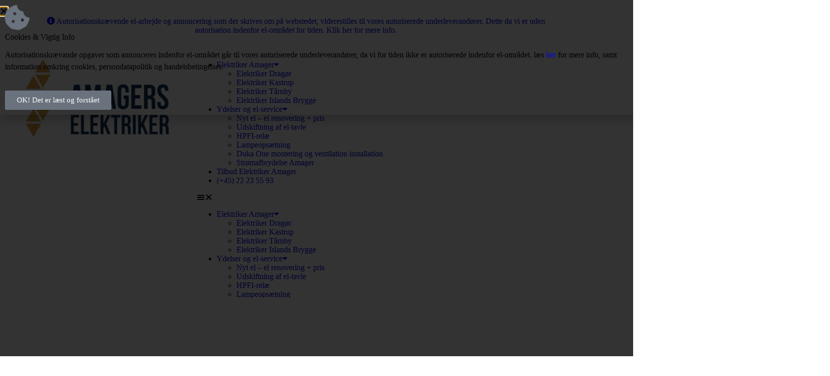

--- FILE ---
content_type: text/html; charset=UTF-8
request_url: https://www.amagers-elektriker.dk/
body_size: 27211
content:
<!doctype html>
<html lang="da-DK" prefix="og: https://ogp.me/ns#">
<head>
	<meta charset="UTF-8">
	<meta name="viewport" content="width=device-width, initial-scale=1">
	<link rel="profile" href="https://gmpg.org/xfn/11">
	
<!-- Søgemaskine-optimering af Rank Math - https://rankmath.com/ -->
<title>Elektriker Amager Døgnvagt El | Spar op til 36 % | 2223 5593</title>
<meta name="description" content="Book en elektriker Amager, akut døgnvagt elektriker søndag, lørdag og i weekenden - Tilbydes; fleksibel el-service og alt af elservice hos Amagers Elektriker"/>
<meta name="robots" content="index, follow, max-snippet:-1, max-video-preview:-1, max-image-preview:large"/>
<link rel="canonical" href="https://www.amagers-elektriker.dk/" />
<meta property="og:locale" content="da_DK" />
<meta property="og:type" content="website" />
<meta property="og:title" content="Elektriker Amager Døgnvagt El | Spar op til 36 % | 2223 5593" />
<meta property="og:description" content="Book en elektriker Amager, akut døgnvagt elektriker søndag, lørdag og i weekenden - Tilbydes; fleksibel el-service og alt af elservice hos Amagers Elektriker" />
<meta property="og:url" content="https://www.amagers-elektriker.dk/" />
<meta property="og:site_name" content="Elektriker Amager" />
<meta property="og:updated_time" content="2024-05-02T20:28:55+02:00" />
<meta property="article:published_time" content="2021-08-15T22:08:47+02:00" />
<meta property="article:modified_time" content="2024-05-02T20:28:55+02:00" />
<meta name="twitter:card" content="summary_large_image" />
<meta name="twitter:title" content="Elektriker Amager Døgnvagt El | Spar op til 36 % | 2223 5593" />
<meta name="twitter:description" content="Book en elektriker Amager, akut døgnvagt elektriker søndag, lørdag og i weekenden - Tilbydes; fleksibel el-service og alt af elservice hos Amagers Elektriker" />
<meta name="twitter:label1" content="Skrevet af" />
<meta name="twitter:data1" content="Amagers Elektriker" />
<meta name="twitter:label2" content="Tid for at læse" />
<meta name="twitter:data2" content="9 minutter" />
<script type="application/ld+json" class="rank-math-schema">{"@context":"https://schema.org","@graph":[{"@type":"Organization","@id":"https://www.amagers-elektriker.dk/#organization","name":"Elektriker Amager","url":"https://www.amagers-elektriker.dk","logo":{"@type":"ImageObject","@id":"https://www.amagers-elektriker.dk/#logo","url":"https://www.amagers-elektriker.dk/wp-content/uploads/2021/08/cropped-logo-p9pqqa028pk7ivdf43br0ipbe3rhat8isr7e2wum30-1-2-1.png","contentUrl":"https://www.amagers-elektriker.dk/wp-content/uploads/2021/08/cropped-logo-p9pqqa028pk7ivdf43br0ipbe3rhat8isr7e2wum30-1-2-1.png","caption":"Elektriker Amager","inLanguage":"da-DK","width":"150","height":"46"}},{"@type":"WebSite","@id":"https://www.amagers-elektriker.dk/#website","url":"https://www.amagers-elektriker.dk","name":"Elektriker Amager","publisher":{"@id":"https://www.amagers-elektriker.dk/#organization"},"inLanguage":"da-DK","potentialAction":{"@type":"SearchAction","target":"https://www.amagers-elektriker.dk/?s={search_term_string}","query-input":"required name=search_term_string"}},{"@type":"ImageObject","@id":"https://www.amagers-elektriker.dk/wp-content/uploads/2021/09/Kabel-reparation-Koebenhavn.webp","url":"https://www.amagers-elektriker.dk/wp-content/uploads/2021/09/Kabel-reparation-Koebenhavn.webp","width":"200","height":"200","inLanguage":"da-DK"},{"@type":"WebPage","@id":"https://www.amagers-elektriker.dk/#webpage","url":"https://www.amagers-elektriker.dk/","name":"Elektriker Amager D\u00f8gnvagt El | Spar op til 36 % | 2223 5593","datePublished":"2021-08-15T22:08:47+02:00","dateModified":"2024-05-02T20:28:55+02:00","about":{"@id":"https://www.amagers-elektriker.dk/#organization"},"isPartOf":{"@id":"https://www.amagers-elektriker.dk/#website"},"primaryImageOfPage":{"@id":"https://www.amagers-elektriker.dk/wp-content/uploads/2021/09/Kabel-reparation-Koebenhavn.webp"},"inLanguage":"da-DK"},{"@type":"Person","@id":"https://www.amagers-elektriker.dk/author/sara/","name":"Amagers Elektriker","url":"https://www.amagers-elektriker.dk/author/sara/","image":{"@type":"ImageObject","@id":"https://secure.gravatar.com/avatar/30a7d1ae216d1b4c6f25060e4a869e4d8beda667073eeef1ffe58940e83aa130?s=96&amp;d=mm&amp;r=g","url":"https://secure.gravatar.com/avatar/30a7d1ae216d1b4c6f25060e4a869e4d8beda667073eeef1ffe58940e83aa130?s=96&amp;d=mm&amp;r=g","caption":"Amagers Elektriker","inLanguage":"da-DK"},"sameAs":["https://www.amagers-elektriker.dk"],"worksFor":{"@id":"https://www.amagers-elektriker.dk/#organization"}},{"@type":"Article","headline":"Elektriker Amager D\u00f8gnvagt El | Spar op til 36 % | 2223 5593","keywords":"akut elektiker","datePublished":"2021-08-15T22:08:47+02:00","dateModified":"2024-05-02T20:28:55+02:00","author":{"@id":"https://www.amagers-elektriker.dk/author/sara/","name":"Amagers Elektriker"},"publisher":{"@id":"https://www.amagers-elektriker.dk/#organization"},"description":"Book en elektriker Amager, akut d\u00f8gnvagt elektriker s\u00f8ndag, l\u00f8rdag og i weekenden - Tilbydes; fleksibel el-service og alt af elservice hos Amagers Elektriker","name":"Elektriker Amager D\u00f8gnvagt El | Spar op til 36 % | 2223 5593","@id":"https://www.amagers-elektriker.dk/#richSnippet","isPartOf":{"@id":"https://www.amagers-elektriker.dk/#webpage"},"image":{"@id":"https://www.amagers-elektriker.dk/wp-content/uploads/2021/09/Kabel-reparation-Koebenhavn.webp"},"inLanguage":"da-DK","mainEntityOfPage":{"@id":"https://www.amagers-elektriker.dk/#webpage"}}]}</script>
<!-- /Rank Math WordPress SEO plugin -->

<link rel="alternate" type="application/rss+xml" title="Elektriker Amager &raquo; Feed" href="https://www.amagers-elektriker.dk/feed/" />
<link rel="alternate" type="application/rss+xml" title="Elektriker Amager &raquo;-kommentar-feed" href="https://www.amagers-elektriker.dk/comments/feed/" />
<link rel="alternate" title="oEmbed (JSON)" type="application/json+oembed" href="https://www.amagers-elektriker.dk/wp-json/oembed/1.0/embed?url=https%3A%2F%2Fwww.amagers-elektriker.dk%2F" />
<link rel="alternate" title="oEmbed (XML)" type="text/xml+oembed" href="https://www.amagers-elektriker.dk/wp-json/oembed/1.0/embed?url=https%3A%2F%2Fwww.amagers-elektriker.dk%2F&#038;format=xml" />
<style id='wp-img-auto-sizes-contain-inline-css'>
img:is([sizes=auto i],[sizes^="auto," i]){contain-intrinsic-size:3000px 1500px}
/*# sourceURL=wp-img-auto-sizes-contain-inline-css */
</style>
<link rel='stylesheet' id='font-awesome-5-all-css' href='https://usercontent.one/wp/www.amagers-elektriker.dk/wp-content/plugins/elementor/assets/lib/font-awesome/css/all.min.css?ver=3.34.0&media=1647252613' media='all' />
<link rel='stylesheet' id='font-awesome-4-shim-css' href='https://usercontent.one/wp/www.amagers-elektriker.dk/wp-content/plugins/elementor/assets/lib/font-awesome/css/v4-shims.min.css?ver=3.34.0&media=1647252613' media='all' />
<link rel='stylesheet' id='hfe-widgets-style-css' href='https://usercontent.one/wp/www.amagers-elektriker.dk/wp-content/plugins/header-footer-elementor/inc/widgets-css/frontend.css?ver=2.7.1&media=1647252613' media='all' />
<link rel='stylesheet' id='tf-font-awesome-css' href='https://usercontent.one/wp/www.amagers-elektriker.dk/wp-content/plugins/elementor/assets/lib/font-awesome/css/all.min.css?ver=6.9&media=1647252613' media='all' />
<link rel='stylesheet' id='tf-regular-css' href='https://usercontent.one/wp/www.amagers-elektriker.dk/wp-content/plugins/elementor/assets/lib/font-awesome/css/regular.min.css?ver=6.9&media=1647252613' media='all' />
<link rel='stylesheet' id='tf-header-footer-css' href='https://usercontent.one/wp/www.amagers-elektriker.dk/wp-content/plugins/themesflat-addons-for-elementor/assets/css/tf-header-footer.css?ver=6.9&media=1647252613' media='all' />
<style id='wp-emoji-styles-inline-css'>

	img.wp-smiley, img.emoji {
		display: inline !important;
		border: none !important;
		box-shadow: none !important;
		height: 1em !important;
		width: 1em !important;
		margin: 0 0.07em !important;
		vertical-align: -0.1em !important;
		background: none !important;
		padding: 0 !important;
	}
/*# sourceURL=wp-emoji-styles-inline-css */
</style>
<style id='global-styles-inline-css'>
:root{--wp--preset--aspect-ratio--square: 1;--wp--preset--aspect-ratio--4-3: 4/3;--wp--preset--aspect-ratio--3-4: 3/4;--wp--preset--aspect-ratio--3-2: 3/2;--wp--preset--aspect-ratio--2-3: 2/3;--wp--preset--aspect-ratio--16-9: 16/9;--wp--preset--aspect-ratio--9-16: 9/16;--wp--preset--color--black: #000000;--wp--preset--color--cyan-bluish-gray: #abb8c3;--wp--preset--color--white: #ffffff;--wp--preset--color--pale-pink: #f78da7;--wp--preset--color--vivid-red: #cf2e2e;--wp--preset--color--luminous-vivid-orange: #ff6900;--wp--preset--color--luminous-vivid-amber: #fcb900;--wp--preset--color--light-green-cyan: #7bdcb5;--wp--preset--color--vivid-green-cyan: #00d084;--wp--preset--color--pale-cyan-blue: #8ed1fc;--wp--preset--color--vivid-cyan-blue: #0693e3;--wp--preset--color--vivid-purple: #9b51e0;--wp--preset--gradient--vivid-cyan-blue-to-vivid-purple: linear-gradient(135deg,rgb(6,147,227) 0%,rgb(155,81,224) 100%);--wp--preset--gradient--light-green-cyan-to-vivid-green-cyan: linear-gradient(135deg,rgb(122,220,180) 0%,rgb(0,208,130) 100%);--wp--preset--gradient--luminous-vivid-amber-to-luminous-vivid-orange: linear-gradient(135deg,rgb(252,185,0) 0%,rgb(255,105,0) 100%);--wp--preset--gradient--luminous-vivid-orange-to-vivid-red: linear-gradient(135deg,rgb(255,105,0) 0%,rgb(207,46,46) 100%);--wp--preset--gradient--very-light-gray-to-cyan-bluish-gray: linear-gradient(135deg,rgb(238,238,238) 0%,rgb(169,184,195) 100%);--wp--preset--gradient--cool-to-warm-spectrum: linear-gradient(135deg,rgb(74,234,220) 0%,rgb(151,120,209) 20%,rgb(207,42,186) 40%,rgb(238,44,130) 60%,rgb(251,105,98) 80%,rgb(254,248,76) 100%);--wp--preset--gradient--blush-light-purple: linear-gradient(135deg,rgb(255,206,236) 0%,rgb(152,150,240) 100%);--wp--preset--gradient--blush-bordeaux: linear-gradient(135deg,rgb(254,205,165) 0%,rgb(254,45,45) 50%,rgb(107,0,62) 100%);--wp--preset--gradient--luminous-dusk: linear-gradient(135deg,rgb(255,203,112) 0%,rgb(199,81,192) 50%,rgb(65,88,208) 100%);--wp--preset--gradient--pale-ocean: linear-gradient(135deg,rgb(255,245,203) 0%,rgb(182,227,212) 50%,rgb(51,167,181) 100%);--wp--preset--gradient--electric-grass: linear-gradient(135deg,rgb(202,248,128) 0%,rgb(113,206,126) 100%);--wp--preset--gradient--midnight: linear-gradient(135deg,rgb(2,3,129) 0%,rgb(40,116,252) 100%);--wp--preset--font-size--small: 13px;--wp--preset--font-size--medium: 20px;--wp--preset--font-size--large: 36px;--wp--preset--font-size--x-large: 42px;--wp--preset--spacing--20: 0.44rem;--wp--preset--spacing--30: 0.67rem;--wp--preset--spacing--40: 1rem;--wp--preset--spacing--50: 1.5rem;--wp--preset--spacing--60: 2.25rem;--wp--preset--spacing--70: 3.38rem;--wp--preset--spacing--80: 5.06rem;--wp--preset--shadow--natural: 6px 6px 9px rgba(0, 0, 0, 0.2);--wp--preset--shadow--deep: 12px 12px 50px rgba(0, 0, 0, 0.4);--wp--preset--shadow--sharp: 6px 6px 0px rgba(0, 0, 0, 0.2);--wp--preset--shadow--outlined: 6px 6px 0px -3px rgb(255, 255, 255), 6px 6px rgb(0, 0, 0);--wp--preset--shadow--crisp: 6px 6px 0px rgb(0, 0, 0);}:root { --wp--style--global--content-size: 800px;--wp--style--global--wide-size: 1200px; }:where(body) { margin: 0; }.wp-site-blocks > .alignleft { float: left; margin-right: 2em; }.wp-site-blocks > .alignright { float: right; margin-left: 2em; }.wp-site-blocks > .aligncenter { justify-content: center; margin-left: auto; margin-right: auto; }:where(.wp-site-blocks) > * { margin-block-start: 24px; margin-block-end: 0; }:where(.wp-site-blocks) > :first-child { margin-block-start: 0; }:where(.wp-site-blocks) > :last-child { margin-block-end: 0; }:root { --wp--style--block-gap: 24px; }:root :where(.is-layout-flow) > :first-child{margin-block-start: 0;}:root :where(.is-layout-flow) > :last-child{margin-block-end: 0;}:root :where(.is-layout-flow) > *{margin-block-start: 24px;margin-block-end: 0;}:root :where(.is-layout-constrained) > :first-child{margin-block-start: 0;}:root :where(.is-layout-constrained) > :last-child{margin-block-end: 0;}:root :where(.is-layout-constrained) > *{margin-block-start: 24px;margin-block-end: 0;}:root :where(.is-layout-flex){gap: 24px;}:root :where(.is-layout-grid){gap: 24px;}.is-layout-flow > .alignleft{float: left;margin-inline-start: 0;margin-inline-end: 2em;}.is-layout-flow > .alignright{float: right;margin-inline-start: 2em;margin-inline-end: 0;}.is-layout-flow > .aligncenter{margin-left: auto !important;margin-right: auto !important;}.is-layout-constrained > .alignleft{float: left;margin-inline-start: 0;margin-inline-end: 2em;}.is-layout-constrained > .alignright{float: right;margin-inline-start: 2em;margin-inline-end: 0;}.is-layout-constrained > .aligncenter{margin-left: auto !important;margin-right: auto !important;}.is-layout-constrained > :where(:not(.alignleft):not(.alignright):not(.alignfull)){max-width: var(--wp--style--global--content-size);margin-left: auto !important;margin-right: auto !important;}.is-layout-constrained > .alignwide{max-width: var(--wp--style--global--wide-size);}body .is-layout-flex{display: flex;}.is-layout-flex{flex-wrap: wrap;align-items: center;}.is-layout-flex > :is(*, div){margin: 0;}body .is-layout-grid{display: grid;}.is-layout-grid > :is(*, div){margin: 0;}body{padding-top: 0px;padding-right: 0px;padding-bottom: 0px;padding-left: 0px;}a:where(:not(.wp-element-button)){text-decoration: underline;}:root :where(.wp-element-button, .wp-block-button__link){background-color: #32373c;border-width: 0;color: #fff;font-family: inherit;font-size: inherit;font-style: inherit;font-weight: inherit;letter-spacing: inherit;line-height: inherit;padding-top: calc(0.667em + 2px);padding-right: calc(1.333em + 2px);padding-bottom: calc(0.667em + 2px);padding-left: calc(1.333em + 2px);text-decoration: none;text-transform: inherit;}.has-black-color{color: var(--wp--preset--color--black) !important;}.has-cyan-bluish-gray-color{color: var(--wp--preset--color--cyan-bluish-gray) !important;}.has-white-color{color: var(--wp--preset--color--white) !important;}.has-pale-pink-color{color: var(--wp--preset--color--pale-pink) !important;}.has-vivid-red-color{color: var(--wp--preset--color--vivid-red) !important;}.has-luminous-vivid-orange-color{color: var(--wp--preset--color--luminous-vivid-orange) !important;}.has-luminous-vivid-amber-color{color: var(--wp--preset--color--luminous-vivid-amber) !important;}.has-light-green-cyan-color{color: var(--wp--preset--color--light-green-cyan) !important;}.has-vivid-green-cyan-color{color: var(--wp--preset--color--vivid-green-cyan) !important;}.has-pale-cyan-blue-color{color: var(--wp--preset--color--pale-cyan-blue) !important;}.has-vivid-cyan-blue-color{color: var(--wp--preset--color--vivid-cyan-blue) !important;}.has-vivid-purple-color{color: var(--wp--preset--color--vivid-purple) !important;}.has-black-background-color{background-color: var(--wp--preset--color--black) !important;}.has-cyan-bluish-gray-background-color{background-color: var(--wp--preset--color--cyan-bluish-gray) !important;}.has-white-background-color{background-color: var(--wp--preset--color--white) !important;}.has-pale-pink-background-color{background-color: var(--wp--preset--color--pale-pink) !important;}.has-vivid-red-background-color{background-color: var(--wp--preset--color--vivid-red) !important;}.has-luminous-vivid-orange-background-color{background-color: var(--wp--preset--color--luminous-vivid-orange) !important;}.has-luminous-vivid-amber-background-color{background-color: var(--wp--preset--color--luminous-vivid-amber) !important;}.has-light-green-cyan-background-color{background-color: var(--wp--preset--color--light-green-cyan) !important;}.has-vivid-green-cyan-background-color{background-color: var(--wp--preset--color--vivid-green-cyan) !important;}.has-pale-cyan-blue-background-color{background-color: var(--wp--preset--color--pale-cyan-blue) !important;}.has-vivid-cyan-blue-background-color{background-color: var(--wp--preset--color--vivid-cyan-blue) !important;}.has-vivid-purple-background-color{background-color: var(--wp--preset--color--vivid-purple) !important;}.has-black-border-color{border-color: var(--wp--preset--color--black) !important;}.has-cyan-bluish-gray-border-color{border-color: var(--wp--preset--color--cyan-bluish-gray) !important;}.has-white-border-color{border-color: var(--wp--preset--color--white) !important;}.has-pale-pink-border-color{border-color: var(--wp--preset--color--pale-pink) !important;}.has-vivid-red-border-color{border-color: var(--wp--preset--color--vivid-red) !important;}.has-luminous-vivid-orange-border-color{border-color: var(--wp--preset--color--luminous-vivid-orange) !important;}.has-luminous-vivid-amber-border-color{border-color: var(--wp--preset--color--luminous-vivid-amber) !important;}.has-light-green-cyan-border-color{border-color: var(--wp--preset--color--light-green-cyan) !important;}.has-vivid-green-cyan-border-color{border-color: var(--wp--preset--color--vivid-green-cyan) !important;}.has-pale-cyan-blue-border-color{border-color: var(--wp--preset--color--pale-cyan-blue) !important;}.has-vivid-cyan-blue-border-color{border-color: var(--wp--preset--color--vivid-cyan-blue) !important;}.has-vivid-purple-border-color{border-color: var(--wp--preset--color--vivid-purple) !important;}.has-vivid-cyan-blue-to-vivid-purple-gradient-background{background: var(--wp--preset--gradient--vivid-cyan-blue-to-vivid-purple) !important;}.has-light-green-cyan-to-vivid-green-cyan-gradient-background{background: var(--wp--preset--gradient--light-green-cyan-to-vivid-green-cyan) !important;}.has-luminous-vivid-amber-to-luminous-vivid-orange-gradient-background{background: var(--wp--preset--gradient--luminous-vivid-amber-to-luminous-vivid-orange) !important;}.has-luminous-vivid-orange-to-vivid-red-gradient-background{background: var(--wp--preset--gradient--luminous-vivid-orange-to-vivid-red) !important;}.has-very-light-gray-to-cyan-bluish-gray-gradient-background{background: var(--wp--preset--gradient--very-light-gray-to-cyan-bluish-gray) !important;}.has-cool-to-warm-spectrum-gradient-background{background: var(--wp--preset--gradient--cool-to-warm-spectrum) !important;}.has-blush-light-purple-gradient-background{background: var(--wp--preset--gradient--blush-light-purple) !important;}.has-blush-bordeaux-gradient-background{background: var(--wp--preset--gradient--blush-bordeaux) !important;}.has-luminous-dusk-gradient-background{background: var(--wp--preset--gradient--luminous-dusk) !important;}.has-pale-ocean-gradient-background{background: var(--wp--preset--gradient--pale-ocean) !important;}.has-electric-grass-gradient-background{background: var(--wp--preset--gradient--electric-grass) !important;}.has-midnight-gradient-background{background: var(--wp--preset--gradient--midnight) !important;}.has-small-font-size{font-size: var(--wp--preset--font-size--small) !important;}.has-medium-font-size{font-size: var(--wp--preset--font-size--medium) !important;}.has-large-font-size{font-size: var(--wp--preset--font-size--large) !important;}.has-x-large-font-size{font-size: var(--wp--preset--font-size--x-large) !important;}
:root :where(.wp-block-pullquote){font-size: 1.5em;line-height: 1.6;}
/*# sourceURL=global-styles-inline-css */
</style>
<link rel='stylesheet' id='contact-form-7-css' href='https://usercontent.one/wp/www.amagers-elektriker.dk/wp-content/plugins/contact-form-7/includes/css/styles.css?ver=6.1.4&media=1647252613' media='all' />
<link rel='stylesheet' id='hfe-style-css' href='https://usercontent.one/wp/www.amagers-elektriker.dk/wp-content/plugins/header-footer-elementor/assets/css/header-footer-elementor.css?ver=2.7.1&media=1647252613' media='all' />
<link rel='stylesheet' id='elementor-icons-css' href='https://usercontent.one/wp/www.amagers-elektriker.dk/wp-content/plugins/elementor/assets/lib/eicons/css/elementor-icons.min.css?ver=5.45.0&media=1647252613' media='all' />
<link rel='stylesheet' id='elementor-frontend-css' href='https://usercontent.one/wp/www.amagers-elektriker.dk/wp-content/plugins/elementor/assets/css/frontend.min.css?ver=3.34.0&media=1647252613' media='all' />
<link rel='stylesheet' id='elementor-post-72-css' href='https://usercontent.one/wp/www.amagers-elektriker.dk/wp-content/uploads/elementor/css/post-72.css?media=1647252613?ver=1768947409' media='all' />
<link rel='stylesheet' id='eihe-front-style-css' href='https://usercontent.one/wp/www.amagers-elektriker.dk/wp-content/plugins/image-hover-effects-addon-for-elementor/assets/style.min.css?ver=1.4.4&media=1647252613' media='all' />
<link rel='stylesheet' id='e-animation-slideInDown-css' href='https://usercontent.one/wp/www.amagers-elektriker.dk/wp-content/plugins/elementor/assets/lib/animations/styles/slideInDown.min.css?ver=3.34.0&media=1647252613' media='all' />
<link rel='stylesheet' id='widget-heading-css' href='https://usercontent.one/wp/www.amagers-elektriker.dk/wp-content/plugins/elementor/assets/css/widget-heading.min.css?ver=3.34.0&media=1647252613' media='all' />
<link rel='stylesheet' id='e-animation-slideInLeft-css' href='https://usercontent.one/wp/www.amagers-elektriker.dk/wp-content/plugins/elementor/assets/lib/animations/styles/slideInLeft.min.css?ver=3.34.0&media=1647252613' media='all' />
<link rel='stylesheet' id='widget-image-css' href='https://usercontent.one/wp/www.amagers-elektriker.dk/wp-content/plugins/elementor/assets/css/widget-image.min.css?ver=3.34.0&media=1647252613' media='all' />
<link rel='stylesheet' id='widget-icon-box-css' href='https://usercontent.one/wp/www.amagers-elektriker.dk/wp-content/plugins/elementor/assets/css/widget-icon-box.min.css?ver=3.34.0&media=1647252613' media='all' />
<link rel='stylesheet' id='e-animation-slideInUp-css' href='https://usercontent.one/wp/www.amagers-elektriker.dk/wp-content/plugins/elementor/assets/lib/animations/styles/slideInUp.min.css?ver=3.34.0&media=1647252613' media='all' />
<link rel='stylesheet' id='widget-pp-icon-list-css' href='https://usercontent.one/wp/www.amagers-elektriker.dk/wp-content/plugins/powerpack-lite-for-elementor/assets/css/min/widget-icon-list.min.css?ver=2.9.8&media=1647252613' media='all' />
<link rel='stylesheet' id='widget-menu-anchor-css' href='https://usercontent.one/wp/www.amagers-elektriker.dk/wp-content/plugins/elementor/assets/css/widget-menu-anchor.min.css?ver=3.34.0&media=1647252613' media='all' />
<link rel='stylesheet' id='widget-testimonial-css' href='https://usercontent.one/wp/www.amagers-elektriker.dk/wp-content/plugins/elementor/assets/css/widget-testimonial.min.css?ver=3.34.0&media=1647252613' media='all' />
<link rel='stylesheet' id='widget-posts-css' href='https://usercontent.one/wp/www.amagers-elektriker.dk/wp-content/plugins/elementor-pro/assets/css/widget-posts.min.css?ver=3.34.0&media=1647252613' media='all' />
<link rel='stylesheet' id='widget-pp-info-box-css' href='https://usercontent.one/wp/www.amagers-elektriker.dk/wp-content/plugins/powerpack-lite-for-elementor/assets/css/min/widget-info-box.min.css?ver=2.9.8&media=1647252613' media='all' />
<link rel='stylesheet' id='swiper-css' href='https://usercontent.one/wp/www.amagers-elektriker.dk/wp-content/plugins/elementor/assets/lib/swiper/v8/css/swiper.min.css?ver=8.4.5&media=1647252613' media='all' />
<link rel='stylesheet' id='e-swiper-css' href='https://usercontent.one/wp/www.amagers-elektriker.dk/wp-content/plugins/elementor/assets/css/conditionals/e-swiper.min.css?ver=3.34.0&media=1647252613' media='all' />
<link rel='stylesheet' id='pp-swiper-css' href='https://usercontent.one/wp/www.amagers-elektriker.dk/wp-content/plugins/powerpack-lite-for-elementor/assets/css/min/pp-swiper.min.css?ver=2.9.8&media=1647252613' media='all' />
<link rel='stylesheet' id='elementor-post-136-css' href='https://usercontent.one/wp/www.amagers-elektriker.dk/wp-content/uploads/elementor/css/post-136.css?media=1647252613?ver=1768999858' media='all' />
<link rel='stylesheet' id='cute-alert-css' href='https://usercontent.one/wp/www.amagers-elektriker.dk/wp-content/plugins/metform/public/assets/lib/cute-alert/style.css?ver=4.1.0&media=1647252613' media='all' />
<link rel='stylesheet' id='text-editor-style-css' href='https://usercontent.one/wp/www.amagers-elektriker.dk/wp-content/plugins/metform/public/assets/css/text-editor.css?ver=4.1.0&media=1647252613' media='all' />
<link rel='stylesheet' id='hello-elementor-css' href='https://usercontent.one/wp/www.amagers-elektriker.dk/wp-content/themes/hello-elementor/assets/css/reset.css?ver=3.4.5&media=1647252613' media='all' />
<link rel='stylesheet' id='hello-elementor-theme-style-css' href='https://usercontent.one/wp/www.amagers-elektriker.dk/wp-content/themes/hello-elementor/assets/css/theme.css?ver=3.4.5&media=1647252613' media='all' />
<link rel='stylesheet' id='hello-elementor-header-footer-css' href='https://usercontent.one/wp/www.amagers-elektriker.dk/wp-content/themes/hello-elementor/assets/css/header-footer.css?ver=3.4.5&media=1647252613' media='all' />
<link rel='stylesheet' id='widget-icon-list-css' href='https://usercontent.one/wp/www.amagers-elektriker.dk/wp-content/plugins/elementor/assets/css/widget-icon-list.min.css?ver=3.34.0&media=1647252613' media='all' />
<link rel='stylesheet' id='e-sticky-css' href='https://usercontent.one/wp/www.amagers-elektriker.dk/wp-content/plugins/elementor-pro/assets/css/modules/sticky.min.css?ver=3.34.0&media=1647252613' media='all' />
<link rel='stylesheet' id='widget-nav-menu-css' href='https://usercontent.one/wp/www.amagers-elektriker.dk/wp-content/plugins/elementor-pro/assets/css/widget-nav-menu.min.css?ver=3.34.0&media=1647252613' media='all' />
<link rel='stylesheet' id='widget-social-icons-css' href='https://usercontent.one/wp/www.amagers-elektriker.dk/wp-content/plugins/elementor/assets/css/widget-social-icons.min.css?ver=3.34.0&media=1647252613' media='all' />
<link rel='stylesheet' id='e-apple-webkit-css' href='https://usercontent.one/wp/www.amagers-elektriker.dk/wp-content/plugins/elementor/assets/css/conditionals/apple-webkit.min.css?ver=3.34.0&media=1647252613' media='all' />
<link rel='stylesheet' id='e-popup-css' href='https://usercontent.one/wp/www.amagers-elektriker.dk/wp-content/plugins/elementor-pro/assets/css/conditionals/popup.min.css?ver=3.34.0&media=1647252613' media='all' />
<link rel='stylesheet' id='elementor-post-249-css' href='https://usercontent.one/wp/www.amagers-elektriker.dk/wp-content/uploads/elementor/css/post-249.css?media=1647252613?ver=1768947409' media='all' />
<link rel='stylesheet' id='elementor-post-420-css' href='https://usercontent.one/wp/www.amagers-elektriker.dk/wp-content/uploads/elementor/css/post-420.css?media=1647252613?ver=1768947409' media='all' />
<link rel='stylesheet' id='elementor-post-993-css' href='https://usercontent.one/wp/www.amagers-elektriker.dk/wp-content/uploads/elementor/css/post-993.css?media=1647252613?ver=1768947409' media='all' />
<link rel='stylesheet' id='hfe-elementor-icons-css' href='https://usercontent.one/wp/www.amagers-elektriker.dk/wp-content/plugins/elementor/assets/lib/eicons/css/elementor-icons.min.css?ver=5.34.0&media=1647252613' media='all' />
<link rel='stylesheet' id='hfe-icons-list-css' href='https://usercontent.one/wp/www.amagers-elektriker.dk/wp-content/plugins/elementor/assets/css/widget-icon-list.min.css?ver=3.24.3&media=1647252613' media='all' />
<link rel='stylesheet' id='hfe-social-icons-css' href='https://usercontent.one/wp/www.amagers-elektriker.dk/wp-content/plugins/elementor/assets/css/widget-social-icons.min.css?ver=3.24.0&media=1647252613' media='all' />
<link rel='stylesheet' id='hfe-social-share-icons-brands-css' href='https://usercontent.one/wp/www.amagers-elektriker.dk/wp-content/plugins/elementor/assets/lib/font-awesome/css/brands.css?ver=5.15.3&media=1647252613' media='all' />
<link rel='stylesheet' id='hfe-social-share-icons-fontawesome-css' href='https://usercontent.one/wp/www.amagers-elektriker.dk/wp-content/plugins/elementor/assets/lib/font-awesome/css/fontawesome.css?ver=5.15.3&media=1647252613' media='all' />
<link rel='stylesheet' id='hfe-nav-menu-icons-css' href='https://usercontent.one/wp/www.amagers-elektriker.dk/wp-content/plugins/elementor/assets/lib/font-awesome/css/solid.css?ver=5.15.3&media=1647252613' media='all' />
<link rel='stylesheet' id='hfe-widget-blockquote-css' href='https://usercontent.one/wp/www.amagers-elektriker.dk/wp-content/plugins/elementor-pro/assets/css/widget-blockquote.min.css?ver=3.25.0&media=1647252613' media='all' />
<link rel='stylesheet' id='hfe-mega-menu-css' href='https://usercontent.one/wp/www.amagers-elektriker.dk/wp-content/plugins/elementor-pro/assets/css/widget-mega-menu.min.css?ver=3.26.2&media=1647252613' media='all' />
<link rel='stylesheet' id='hfe-nav-menu-widget-css' href='https://usercontent.one/wp/www.amagers-elektriker.dk/wp-content/plugins/elementor-pro/assets/css/widget-nav-menu.min.css?ver=3.26.0&media=1647252613' media='all' />
<link rel='stylesheet' id='ekit-widget-styles-css' href='https://usercontent.one/wp/www.amagers-elektriker.dk/wp-content/plugins/elementskit-lite/widgets/init/assets/css/widget-styles.css?ver=3.7.8&media=1647252613' media='all' />
<link rel='stylesheet' id='ekit-responsive-css' href='https://usercontent.one/wp/www.amagers-elektriker.dk/wp-content/plugins/elementskit-lite/widgets/init/assets/css/responsive.css?ver=3.7.8&media=1647252613' media='all' />
<link rel='stylesheet' id='elementor-gf-montserrat-css' href='https://fonts.googleapis.com/css?family=Montserrat:100,100italic,200,200italic,300,300italic,400,400italic,500,500italic,600,600italic,700,700italic,800,800italic,900,900italic&#038;display=auto' media='all' />
<link rel='stylesheet' id='elementor-gf-oswald-css' href='https://fonts.googleapis.com/css?family=Oswald:100,100italic,200,200italic,300,300italic,400,400italic,500,500italic,600,600italic,700,700italic,800,800italic,900,900italic&#038;display=auto' media='all' />
<link rel='stylesheet' id='elementor-gf-roboto-css' href='https://fonts.googleapis.com/css?family=Roboto:100,100italic,200,200italic,300,300italic,400,400italic,500,500italic,600,600italic,700,700italic,800,800italic,900,900italic&#038;display=auto' media='all' />
<link rel='stylesheet' id='elementor-gf-nunitosans-css' href='https://fonts.googleapis.com/css?family=Nunito+Sans:100,100italic,200,200italic,300,300italic,400,400italic,500,500italic,600,600italic,700,700italic,800,800italic,900,900italic&#038;display=auto' media='all' />
<link rel='stylesheet' id='elementor-gf-poppins-css' href='https://fonts.googleapis.com/css?family=Poppins:100,100italic,200,200italic,300,300italic,400,400italic,500,500italic,600,600italic,700,700italic,800,800italic,900,900italic&#038;display=auto' media='all' />
<link rel='stylesheet' id='elementor-gf-rubik-css' href='https://fonts.googleapis.com/css?family=Rubik:100,100italic,200,200italic,300,300italic,400,400italic,500,500italic,600,600italic,700,700italic,800,800italic,900,900italic&#038;display=auto' media='all' />
<link rel='stylesheet' id='elementor-icons-shared-0-css' href='https://usercontent.one/wp/www.amagers-elektriker.dk/wp-content/plugins/elementor/assets/lib/font-awesome/css/fontawesome.min.css?ver=5.15.3&media=1647252613' media='all' />
<link rel='stylesheet' id='elementor-icons-fa-solid-css' href='https://usercontent.one/wp/www.amagers-elektriker.dk/wp-content/plugins/elementor/assets/lib/font-awesome/css/solid.min.css?ver=5.15.3&media=1647252613' media='all' />
<link rel='stylesheet' id='elementor-icons-fa-brands-css' href='https://usercontent.one/wp/www.amagers-elektriker.dk/wp-content/plugins/elementor/assets/lib/font-awesome/css/brands.min.css?ver=5.15.3&media=1647252613' media='all' />
<script src="https://usercontent.one/wp/www.amagers-elektriker.dk/wp-content/plugins/elementor/assets/lib/font-awesome/js/v4-shims.min.js?ver=3.34.0&media=1647252613" id="font-awesome-4-shim-js"></script>
<script id="jquery-core-js-extra">
var pp = {"ajax_url":"https://www.amagers-elektriker.dk/wp-admin/admin-ajax.php"};
//# sourceURL=jquery-core-js-extra
</script>
<script src="https://www.amagers-elektriker.dk/wp-includes/js/jquery/jquery.min.js?ver=3.7.1" id="jquery-core-js"></script>
<script src="https://www.amagers-elektriker.dk/wp-includes/js/jquery/jquery-migrate.min.js?ver=3.4.1" id="jquery-migrate-js"></script>
<script id="jquery-js-after">
!function($){"use strict";$(document).ready(function(){$(this).scrollTop()>100&&$(".hfe-scroll-to-top-wrap").removeClass("hfe-scroll-to-top-hide"),$(window).scroll(function(){$(this).scrollTop()<100?$(".hfe-scroll-to-top-wrap").fadeOut(300):$(".hfe-scroll-to-top-wrap").fadeIn(300)}),$(".hfe-scroll-to-top-wrap").on("click",function(){$("html, body").animate({scrollTop:0},300);return!1})})}(jQuery);
!function($){'use strict';$(document).ready(function(){var bar=$('.hfe-reading-progress-bar');if(!bar.length)return;$(window).on('scroll',function(){var s=$(window).scrollTop(),d=$(document).height()-$(window).height(),p=d? s/d*100:0;bar.css('width',p+'%')});});}(jQuery);
//# sourceURL=jquery-js-after
</script>
<link rel="https://api.w.org/" href="https://www.amagers-elektriker.dk/wp-json/" /><link rel="alternate" title="JSON" type="application/json" href="https://www.amagers-elektriker.dk/wp-json/wp/v2/pages/136" /><link rel="EditURI" type="application/rsd+xml" title="RSD" href="https://www.amagers-elektriker.dk/xmlrpc.php?rsd" />
<meta name="generator" content="WordPress 6.9" />
<link rel='shortlink' href='https://www.amagers-elektriker.dk/' />

		<!-- GA Google Analytics @ https://m0n.co/ga -->
		<script>
			(function(i,s,o,g,r,a,m){i['GoogleAnalyticsObject']=r;i[r]=i[r]||function(){
			(i[r].q=i[r].q||[]).push(arguments)},i[r].l=1*new Date();a=s.createElement(o),
			m=s.getElementsByTagName(o)[0];a.async=1;a.src=g;m.parentNode.insertBefore(a,m)
			})(window,document,'script','https://www.google-analytics.com/analytics.js','ga');
			ga('create', 'UA-201825179-5', 'auto');
			ga('send', 'pageview');
		</script>

	<meta name="generator" content="Elementor 3.34.0; features: additional_custom_breakpoints; settings: css_print_method-external, google_font-enabled, font_display-auto">
			<style>
				.e-con.e-parent:nth-of-type(n+4):not(.e-lazyloaded):not(.e-no-lazyload),
				.e-con.e-parent:nth-of-type(n+4):not(.e-lazyloaded):not(.e-no-lazyload) * {
					background-image: none !important;
				}
				@media screen and (max-height: 1024px) {
					.e-con.e-parent:nth-of-type(n+3):not(.e-lazyloaded):not(.e-no-lazyload),
					.e-con.e-parent:nth-of-type(n+3):not(.e-lazyloaded):not(.e-no-lazyload) * {
						background-image: none !important;
					}
				}
				@media screen and (max-height: 640px) {
					.e-con.e-parent:nth-of-type(n+2):not(.e-lazyloaded):not(.e-no-lazyload),
					.e-con.e-parent:nth-of-type(n+2):not(.e-lazyloaded):not(.e-no-lazyload) * {
						background-image: none !important;
					}
				}
			</style>
			<link rel="icon" href="https://usercontent.one/wp/www.amagers-elektriker.dk/wp-content/uploads/2021/08/lightning-bolt-polygonal-shape-of-small-triangles-1-150x150.webp?media=1647252613" sizes="32x32" />
<link rel="icon" href="https://usercontent.one/wp/www.amagers-elektriker.dk/wp-content/uploads/2021/08/lightning-bolt-polygonal-shape-of-small-triangles-1.webp?media=1647252613" sizes="192x192" />
<link rel="apple-touch-icon" href="https://usercontent.one/wp/www.amagers-elektriker.dk/wp-content/uploads/2021/08/lightning-bolt-polygonal-shape-of-small-triangles-1.webp?media=1647252613" />
<meta name="msapplication-TileImage" content="https://usercontent.one/wp/www.amagers-elektriker.dk/wp-content/uploads/2021/08/lightning-bolt-polygonal-shape-of-small-triangles-1.webp?media=1647252613" />
</head>
<body class="home wp-singular page-template-default page page-id-136 wp-custom-logo wp-embed-responsive wp-theme-hello-elementor ehf-template-hello-elementor ehf-stylesheet-hello-elementor hello-elementor-default elementor-default elementor-kit-72 elementor-page elementor-page-136">


<a class="skip-link screen-reader-text" href="#content">Videre til indhold</a>

		<header data-elementor-type="header" data-elementor-id="249" class="elementor elementor-249 elementor-location-header" data-elementor-post-type="elementor_library">
					<section class="elementor-section elementor-top-section elementor-element elementor-element-ae9cece elementor-section-boxed elementor-section-height-default elementor-section-height-default" data-id="ae9cece" data-element_type="section" data-settings="{&quot;background_background&quot;:&quot;classic&quot;,&quot;sticky&quot;:&quot;top&quot;,&quot;sticky_on&quot;:[&quot;desktop&quot;,&quot;tablet&quot;,&quot;mobile&quot;],&quot;sticky_offset&quot;:0,&quot;sticky_effects_offset&quot;:0,&quot;sticky_anchor_link_offset&quot;:0}">
						<div class="elementor-container elementor-column-gap-default">
					<div class="elementor-column elementor-col-100 elementor-top-column elementor-element elementor-element-e939676" data-id="e939676" data-element_type="column">
			<div class="elementor-widget-wrap elementor-element-populated">
						<div class="elementor-element elementor-element-9a6971f elementor-align-center elementor-icon-list--layout-traditional elementor-list-item-link-full_width elementor-widget elementor-widget-icon-list" data-id="9a6971f" data-element_type="widget" data-widget_type="icon-list.default">
				<div class="elementor-widget-container">
							<ul class="elementor-icon-list-items">
							<li class="elementor-icon-list-item">
											<a href="https://www.norhentreprise.dk/info/">

												<span class="elementor-icon-list-icon">
							<i aria-hidden="true" class="fas fa-info-circle"></i>						</span>
										<span class="elementor-icon-list-text">Autorisationskrævende el-arbejde og annoncering som der skrives om på webstedet, viderestilles til vores autoriserede underleverandører. Dette da vi er uden autorisation indenfor el-området for tiden. Klik her for mere info.  </span>
											</a>
									</li>
						</ul>
						</div>
				</div>
					</div>
		</div>
					</div>
		</section>
				<section class="elementor-section elementor-top-section elementor-element elementor-element-5e854c65 elementor-section-boxed elementor-section-height-default elementor-section-height-default" data-id="5e854c65" data-element_type="section" data-settings="{&quot;background_background&quot;:&quot;classic&quot;}">
						<div class="elementor-container elementor-column-gap-default">
					<div class="elementor-column elementor-col-33 elementor-top-column elementor-element elementor-element-189d1276" data-id="189d1276" data-element_type="column">
			<div class="elementor-widget-wrap elementor-element-populated">
						<div class="elementor-element elementor-element-14178cdb elementor-widget__width-inherit elementor-widget elementor-widget-theme-site-logo elementor-widget-image" data-id="14178cdb" data-element_type="widget" data-widget_type="theme-site-logo.default">
				<div class="elementor-widget-container">
											<a href="https://www.amagers-elektriker.dk">
			<img fetchpriority="high" width="413" height="216" src="https://usercontent.one/wp/www.amagers-elektriker.dk/wp-content/uploads/2021/08/lightning-bolt-polygonal-shape-of-small-triangles.webp?media=1647252613" class="attachment-full size-full wp-image-680" alt="" srcset="https://usercontent.one/wp/www.amagers-elektriker.dk/wp-content/uploads/2021/08/lightning-bolt-polygonal-shape-of-small-triangles.webp?media=1647252613 413w, https://usercontent.one/wp/www.amagers-elektriker.dk/wp-content/uploads/2021/08/lightning-bolt-polygonal-shape-of-small-triangles-300x157.webp?media=1647252613 300w" sizes="(max-width: 413px) 100vw, 413px" />				</a>
											</div>
				</div>
					</div>
		</div>
				<div class="elementor-column elementor-col-66 elementor-top-column elementor-element elementor-element-6a1fd27d" data-id="6a1fd27d" data-element_type="column">
			<div class="elementor-widget-wrap elementor-element-populated">
						<div class="elementor-element elementor-element-5e86ba8 elementor-nav-menu__align-end elementor-nav-menu--stretch elementor-nav-menu--dropdown-tablet elementor-nav-menu__text-align-aside elementor-nav-menu--toggle elementor-nav-menu--burger elementor-widget elementor-widget-nav-menu" data-id="5e86ba8" data-element_type="widget" data-settings="{&quot;full_width&quot;:&quot;stretch&quot;,&quot;layout&quot;:&quot;horizontal&quot;,&quot;submenu_icon&quot;:{&quot;value&quot;:&quot;&lt;i class=\&quot;fas fa-caret-down\&quot; aria-hidden=\&quot;true\&quot;&gt;&lt;\/i&gt;&quot;,&quot;library&quot;:&quot;fa-solid&quot;},&quot;toggle&quot;:&quot;burger&quot;}" data-widget_type="nav-menu.default">
				<div class="elementor-widget-container">
								<nav aria-label="Menu" class="elementor-nav-menu--main elementor-nav-menu__container elementor-nav-menu--layout-horizontal e--pointer-none">
				<ul id="menu-1-5e86ba8" class="elementor-nav-menu"><li class="menu-item menu-item-type-post_type menu-item-object-page menu-item-home current-menu-item page_item page-item-136 current_page_item menu-item-has-children menu-item-315"><a href="https://www.amagers-elektriker.dk/" aria-current="page" class="elementor-item elementor-item-active">Elektriker Amager</a>
<ul class="sub-menu elementor-nav-menu--dropdown">
	<li class="menu-item menu-item-type-post_type menu-item-object-page menu-item-487"><a href="https://www.amagers-elektriker.dk/elektriker-dragoer/" class="elementor-sub-item">Elektriker Dragør</a></li>
	<li class="menu-item menu-item-type-post_type menu-item-object-page menu-item-498"><a href="https://www.amagers-elektriker.dk/elektriker-kastrup/" class="elementor-sub-item">Elektriker Kastrup</a></li>
	<li class="menu-item menu-item-type-post_type menu-item-object-page menu-item-394"><a href="https://www.amagers-elektriker.dk/elektriker-taarnby/" class="elementor-sub-item">Elektriker Tårnby</a></li>
	<li class="menu-item menu-item-type-post_type menu-item-object-page menu-item-572"><a href="https://www.amagers-elektriker.dk/elektriker-islands-brygge/" class="elementor-sub-item">Elektriker Islands Brygge</a></li>
</ul>
</li>
<li class="menu-item menu-item-type-post_type menu-item-object-page menu-item-home current-menu-item page_item page-item-136 current_page_item menu-item-has-children menu-item-364"><a href="https://www.amagers-elektriker.dk/" aria-current="page" class="elementor-item elementor-item-active">Ydelser og el-service</a>
<ul class="sub-menu elementor-nav-menu--dropdown">
	<li class="menu-item menu-item-type-post_type menu-item-object-page menu-item-906"><a href="https://www.amagers-elektriker.dk/nyt-el-el-renovering-pris/" class="elementor-sub-item">Nyt el &#8211; el renovering + pris</a></li>
	<li class="menu-item menu-item-type-post_type menu-item-object-page menu-item-366"><a href="https://www.amagers-elektriker.dk/udskiftning-af-el-tavle/" class="elementor-sub-item">Udskiftning af el-tavle</a></li>
	<li class="menu-item menu-item-type-post_type menu-item-object-page menu-item-316"><a href="https://www.amagers-elektriker.dk/udskiftning-af-hpfi-relae/" title="Udskiftning af HPFI-relæ" class="elementor-sub-item">HPFI-relæ</a></li>
	<li class="menu-item menu-item-type-post_type menu-item-object-page menu-item-317"><a href="https://www.amagers-elektriker.dk/lampeopsaetning/" title="Lampeopsætning og opsætning af spots" class="elementor-sub-item">Lampeopsætning</a></li>
	<li class="menu-item menu-item-type-post_type menu-item-object-page menu-item-365"><a href="https://www.amagers-elektriker.dk/duka-one-montering-og-ventilation-installation/" class="elementor-sub-item">Duka One montering og ventilation installation</a></li>
	<li class="menu-item menu-item-type-post_type menu-item-object-post menu-item-731"><a href="https://www.amagers-elektriker.dk/stroemafbrydelse-eller-ingen-stroem-paa-amager/" class="elementor-sub-item">Strømafbrydelse Amager</a></li>
</ul>
</li>
<li class="menu-item menu-item-type-post_type menu-item-object-page menu-item-319"><a href="https://www.amagers-elektriker.dk/tilbud-elektriker-amager/" class="elementor-item">Tilbud Elektriker Amager</a></li>
<li class="menu-item menu-item-type-custom menu-item-object-custom menu-item-373"><a href="tel:+4522235593" class="elementor-item">(+45) 22 23 55 93</a></li>
</ul>			</nav>
					<div class="elementor-menu-toggle" role="button" tabindex="0" aria-label="Menuskift" aria-expanded="false">
			<i aria-hidden="true" role="presentation" class="elementor-menu-toggle__icon--open eicon-menu-bar"></i><i aria-hidden="true" role="presentation" class="elementor-menu-toggle__icon--close eicon-close"></i>		</div>
					<nav class="elementor-nav-menu--dropdown elementor-nav-menu__container" aria-hidden="true">
				<ul id="menu-2-5e86ba8" class="elementor-nav-menu"><li class="menu-item menu-item-type-post_type menu-item-object-page menu-item-home current-menu-item page_item page-item-136 current_page_item menu-item-has-children menu-item-315"><a href="https://www.amagers-elektriker.dk/" aria-current="page" class="elementor-item elementor-item-active" tabindex="-1">Elektriker Amager</a>
<ul class="sub-menu elementor-nav-menu--dropdown">
	<li class="menu-item menu-item-type-post_type menu-item-object-page menu-item-487"><a href="https://www.amagers-elektriker.dk/elektriker-dragoer/" class="elementor-sub-item" tabindex="-1">Elektriker Dragør</a></li>
	<li class="menu-item menu-item-type-post_type menu-item-object-page menu-item-498"><a href="https://www.amagers-elektriker.dk/elektriker-kastrup/" class="elementor-sub-item" tabindex="-1">Elektriker Kastrup</a></li>
	<li class="menu-item menu-item-type-post_type menu-item-object-page menu-item-394"><a href="https://www.amagers-elektriker.dk/elektriker-taarnby/" class="elementor-sub-item" tabindex="-1">Elektriker Tårnby</a></li>
	<li class="menu-item menu-item-type-post_type menu-item-object-page menu-item-572"><a href="https://www.amagers-elektriker.dk/elektriker-islands-brygge/" class="elementor-sub-item" tabindex="-1">Elektriker Islands Brygge</a></li>
</ul>
</li>
<li class="menu-item menu-item-type-post_type menu-item-object-page menu-item-home current-menu-item page_item page-item-136 current_page_item menu-item-has-children menu-item-364"><a href="https://www.amagers-elektriker.dk/" aria-current="page" class="elementor-item elementor-item-active" tabindex="-1">Ydelser og el-service</a>
<ul class="sub-menu elementor-nav-menu--dropdown">
	<li class="menu-item menu-item-type-post_type menu-item-object-page menu-item-906"><a href="https://www.amagers-elektriker.dk/nyt-el-el-renovering-pris/" class="elementor-sub-item" tabindex="-1">Nyt el &#8211; el renovering + pris</a></li>
	<li class="menu-item menu-item-type-post_type menu-item-object-page menu-item-366"><a href="https://www.amagers-elektriker.dk/udskiftning-af-el-tavle/" class="elementor-sub-item" tabindex="-1">Udskiftning af el-tavle</a></li>
	<li class="menu-item menu-item-type-post_type menu-item-object-page menu-item-316"><a href="https://www.amagers-elektriker.dk/udskiftning-af-hpfi-relae/" title="Udskiftning af HPFI-relæ" class="elementor-sub-item" tabindex="-1">HPFI-relæ</a></li>
	<li class="menu-item menu-item-type-post_type menu-item-object-page menu-item-317"><a href="https://www.amagers-elektriker.dk/lampeopsaetning/" title="Lampeopsætning og opsætning af spots" class="elementor-sub-item" tabindex="-1">Lampeopsætning</a></li>
	<li class="menu-item menu-item-type-post_type menu-item-object-page menu-item-365"><a href="https://www.amagers-elektriker.dk/duka-one-montering-og-ventilation-installation/" class="elementor-sub-item" tabindex="-1">Duka One montering og ventilation installation</a></li>
	<li class="menu-item menu-item-type-post_type menu-item-object-post menu-item-731"><a href="https://www.amagers-elektriker.dk/stroemafbrydelse-eller-ingen-stroem-paa-amager/" class="elementor-sub-item" tabindex="-1">Strømafbrydelse Amager</a></li>
</ul>
</li>
<li class="menu-item menu-item-type-post_type menu-item-object-page menu-item-319"><a href="https://www.amagers-elektriker.dk/tilbud-elektriker-amager/" class="elementor-item" tabindex="-1">Tilbud Elektriker Amager</a></li>
<li class="menu-item menu-item-type-custom menu-item-object-custom menu-item-373"><a href="tel:+4522235593" class="elementor-item" tabindex="-1">(+45) 22 23 55 93</a></li>
</ul>			</nav>
						</div>
				</div>
					</div>
		</div>
					</div>
		</section>
				</header>
		
<main id="content" class="site-main post-136 page type-page status-publish hentry">

	
	<div class="page-content">
				<div data-elementor-type="wp-page" data-elementor-id="136" class="elementor elementor-136" data-elementor-post-type="page">
						<section class="elementor-section elementor-top-section elementor-element elementor-element-20f8c6fb elementor-section-boxed elementor-section-height-default elementor-section-height-default" data-id="20f8c6fb" data-element_type="section" data-settings="{&quot;background_background&quot;:&quot;classic&quot;}">
						<div class="elementor-container elementor-column-gap-default">
					<div class="elementor-column elementor-col-100 elementor-top-column elementor-element elementor-element-5876a0fb" data-id="5876a0fb" data-element_type="column">
			<div class="elementor-widget-wrap elementor-element-populated">
						<div class="elementor-element elementor-element-5c76b2df elementor-invisible elementor-widget elementor-widget-heading" data-id="5c76b2df" data-element_type="widget" data-settings="{&quot;_animation&quot;:&quot;slideInDown&quot;}" data-widget_type="heading.default">
				<div class="elementor-widget-container">
					<h4 class="elementor-heading-title elementor-size-default">Døgnvagt el - også lørdag og søndag</h4>				</div>
				</div>
				<div class="elementor-element elementor-element-2e647346 elementor-invisible elementor-widget elementor-widget-heading" data-id="2e647346" data-element_type="widget" data-settings="{&quot;_animation&quot;:&quot;slideInLeft&quot;}" data-widget_type="heading.default">
				<div class="elementor-widget-container">
					<h1 class="elementor-heading-title elementor-size-default">Amagers Elektriker <br>-Din elektriker Amager</h1>				</div>
				</div>
				<div class="elementor-element elementor-element-6a9bcf93 elementor-hidden-desktop elementor-hidden-tablet elementor-widget elementor-widget-button" data-id="6a9bcf93" data-element_type="widget" data-widget_type="button.default">
				<div class="elementor-widget-container">
									<div class="elementor-button-wrapper">
					<a class="elementor-button elementor-button-link elementor-size-sm" href="tel:%2022%2023%2055%2093">
						<span class="elementor-button-content-wrapper">
									<span class="elementor-button-text">(+45) 22 23 55 93</span>
					</span>
					</a>
				</div>
								</div>
				</div>
				<section class="elementor-section elementor-inner-section elementor-element elementor-element-3f6ff67d elementor-reverse-mobile elementor-section-boxed elementor-section-height-default elementor-section-height-default" data-id="3f6ff67d" data-element_type="section">
						<div class="elementor-container elementor-column-gap-default">
					<div class="elementor-column elementor-col-33 elementor-inner-column elementor-element elementor-element-3ca697e0" data-id="3ca697e0" data-element_type="column">
			<div class="elementor-widget-wrap elementor-element-populated">
						<div class="elementor-element elementor-element-5071723f elementor-widget elementor-widget-heading" data-id="5071723f" data-element_type="widget" data-widget_type="heading.default">
				<div class="elementor-widget-container">
					<h2 class="elementor-heading-title elementor-size-default">Erfaret og alsidigt elektrikerfirma i København S</h2>				</div>
				</div>
				<div class="elementor-element elementor-element-28a3ccfa elementor-widget elementor-widget-text-editor" data-id="28a3ccfa" data-element_type="widget" data-widget_type="text-editor.default">
				<div class="elementor-widget-container">
									<p>Amagers Elektriker kan hjælpe dig med alt indenfor el, vi tilbyder fleksibel akut døgnvagt elektriker Amager 24/7, Ring nu hvis du bar brug for en akut elektriker på Amager</p><p><span style="text-decoration: underline;"><a href="#spar">Læs her</a> og spar procenter gennem at bruge vores elektriker Amager, hvis du bor på Amager →</span></p>								</div>
				</div>
				<div class="elementor-element elementor-element-5b78c2d elementor-widget elementor-widget-button" data-id="5b78c2d" data-element_type="widget" data-widget_type="button.default">
				<div class="elementor-widget-container">
									<div class="elementor-button-wrapper">
					<a class="elementor-button elementor-button-link elementor-size-sm" href="https://www.amagers-elektriker.dk/tilbud-elektriker-amager/">
						<span class="elementor-button-content-wrapper">
									<span class="elementor-button-text">Indhent tilbud </span>
					</span>
					</a>
				</div>
								</div>
				</div>
					</div>
		</div>
				<div class="elementor-column elementor-col-66 elementor-inner-column elementor-element elementor-element-5c939ac2" data-id="5c939ac2" data-element_type="column" data-settings="{&quot;background_background&quot;:&quot;classic&quot;}">
			<div class="elementor-widget-wrap elementor-element-populated">
						<div class="elementor-element elementor-element-eec1900 elementor-widget elementor-widget-image" data-id="eec1900" data-element_type="widget" data-widget_type="image.default">
				<div class="elementor-widget-container">
															<img decoding="async" width="661" height="661" src="https://usercontent.one/wp/www.amagers-elektriker.dk/wp-content/uploads/2021/09/Kabel-reparation-Koebenhavn.webp?media=1647252613" class="attachment-full size-full wp-image-403" alt="Book en akut elektriker Amager døgnvagt også om lørdag, søndag og i weekenden - Tilbydes; fleksibel el-service og alt af el hos Amagers Elektriker" srcset="https://usercontent.one/wp/www.amagers-elektriker.dk/wp-content/uploads/2021/09/Kabel-reparation-Koebenhavn.webp?media=1647252613 661w, https://usercontent.one/wp/www.amagers-elektriker.dk/wp-content/uploads/2021/09/Kabel-reparation-Koebenhavn-300x300.webp?media=1647252613 300w, https://usercontent.one/wp/www.amagers-elektriker.dk/wp-content/uploads/2021/09/Kabel-reparation-Koebenhavn-150x150.webp?media=1647252613 150w" sizes="(max-width: 661px) 100vw, 661px" />															</div>
				</div>
					</div>
		</div>
					</div>
		</section>
					</div>
		</div>
					</div>
		</section>
				<section class="elementor-section elementor-top-section elementor-element elementor-element-63b3f988 elementor-section-boxed elementor-section-height-default elementor-section-height-default" data-id="63b3f988" data-element_type="section">
						<div class="elementor-container elementor-column-gap-default">
					<div class="elementor-column elementor-col-50 elementor-top-column elementor-element elementor-element-52c32050" data-id="52c32050" data-element_type="column" data-settings="{&quot;background_background&quot;:&quot;classic&quot;}">
			<div class="elementor-widget-wrap elementor-element-populated">
						<div class="elementor-element elementor-element-1cf6364 elementor-invisible elementor-widget elementor-widget-heading" data-id="1cf6364" data-element_type="widget" data-settings="{&quot;_animation&quot;:&quot;slideInDown&quot;}" data-widget_type="heading.default">
				<div class="elementor-widget-container">
					<h6 class="elementor-heading-title elementor-size-default">Siden 2011</h6>				</div>
				</div>
				<div class="elementor-element elementor-element-41c442ed elementor-invisible elementor-widget elementor-widget-heading" data-id="41c442ed" data-element_type="widget" data-settings="{&quot;_animation&quot;:&quot;slideInLeft&quot;}" data-widget_type="heading.default">
				<div class="elementor-widget-container">
					<h2 class="elementor-heading-title elementor-size-default">Lang erfaring</h2>				</div>
				</div>
				<div class="elementor-element elementor-element-59804439 elementor-widget elementor-widget-text-editor" data-id="59804439" data-element_type="widget" data-widget_type="text-editor.default">
				<div class="elementor-widget-container">
									<p>Amagers Elektriker har lang erfaring af el-service og vi løser alt indenfor elektriker branchen til både privat og erhverv. Vi er et familie drevet og ejet elektrikerfirma med alle vores værdier i orden.</p>								</div>
				</div>
				<div class="elementor-element elementor-element-3b5e35b3 elementor-widget elementor-widget-button" data-id="3b5e35b3" data-element_type="widget" data-widget_type="button.default">
				<div class="elementor-widget-container">
									<div class="elementor-button-wrapper">
					<a class="elementor-button elementor-button-link elementor-size-sm" href="#">
						<span class="elementor-button-content-wrapper">
									<span class="elementor-button-text">Kontakt os</span>
					</span>
					</a>
				</div>
								</div>
				</div>
					</div>
		</div>
				<div class="elementor-column elementor-col-50 elementor-top-column elementor-element elementor-element-2dbcb3a5" data-id="2dbcb3a5" data-element_type="column" data-settings="{&quot;background_background&quot;:&quot;classic&quot;}">
			<div class="elementor-widget-wrap elementor-element-populated">
						<section class="elementor-section elementor-inner-section elementor-element elementor-element-d66e1ef elementor-section-boxed elementor-section-height-default elementor-section-height-default" data-id="d66e1ef" data-element_type="section">
						<div class="elementor-container elementor-column-gap-default">
					<div class="elementor-column elementor-col-50 elementor-inner-column elementor-element elementor-element-48a1f6f" data-id="48a1f6f" data-element_type="column">
			<div class="elementor-widget-wrap elementor-element-populated">
						<div class="elementor-element elementor-element-4694f20a elementor-widget__width-initial elementor-widget elementor-widget-icon-box" data-id="4694f20a" data-element_type="widget" data-widget_type="icon-box.default">
				<div class="elementor-widget-container">
							<div class="elementor-icon-box-wrapper">

			
						<div class="elementor-icon-box-content">

									<h5 class="elementor-icon-box-title">
						<span  >
							2050+						</span>
					</h5>
				
									<p class="elementor-icon-box-description">
						Afsluttede kunder					</p>
				
			</div>
			
		</div>
						</div>
				</div>
					</div>
		</div>
				<div class="elementor-column elementor-col-50 elementor-inner-column elementor-element elementor-element-468a65be" data-id="468a65be" data-element_type="column">
			<div class="elementor-widget-wrap elementor-element-populated">
						<div class="elementor-element elementor-element-34bde0b elementor-widget__width-initial elementor-widget elementor-widget-icon-box" data-id="34bde0b" data-element_type="widget" data-widget_type="icon-box.default">
				<div class="elementor-widget-container">
							<div class="elementor-icon-box-wrapper">

			
						<div class="elementor-icon-box-content">

									<h5 class="elementor-icon-box-title">
						<span  >
							550+						</span>
					</h5>
				
									<p class="elementor-icon-box-description">
						Afsluttede store projekter					</p>
				
			</div>
			
		</div>
						</div>
				</div>
					</div>
		</div>
					</div>
		</section>
				<section class="elementor-section elementor-inner-section elementor-element elementor-element-2f1923f8 elementor-section-boxed elementor-section-height-default elementor-section-height-default" data-id="2f1923f8" data-element_type="section">
						<div class="elementor-container elementor-column-gap-default">
					<div class="elementor-column elementor-col-50 elementor-inner-column elementor-element elementor-element-46fa3bb2" data-id="46fa3bb2" data-element_type="column">
			<div class="elementor-widget-wrap elementor-element-populated">
						<div class="elementor-element elementor-element-43a2f03d elementor-widget__width-initial elementor-widget elementor-widget-icon-box" data-id="43a2f03d" data-element_type="widget" data-widget_type="icon-box.default">
				<div class="elementor-widget-container">
							<div class="elementor-icon-box-wrapper">

			
						<div class="elementor-icon-box-content">

									<h5 class="elementor-icon-box-title">
						<span  >
							95%						</span>
					</h5>
				
									<p class="elementor-icon-box-description">
						Fornyede ordrer					</p>
				
			</div>
			
		</div>
						</div>
				</div>
					</div>
		</div>
				<div class="elementor-column elementor-col-50 elementor-inner-column elementor-element elementor-element-5905f110" data-id="5905f110" data-element_type="column">
			<div class="elementor-widget-wrap elementor-element-populated">
						<div class="elementor-element elementor-element-41f6af77 elementor-widget__width-initial elementor-widget elementor-widget-icon-box" data-id="41f6af77" data-element_type="widget" data-widget_type="icon-box.default">
				<div class="elementor-widget-container">
							<div class="elementor-icon-box-wrapper">

			
						<div class="elementor-icon-box-content">

									<h5 class="elementor-icon-box-title">
						<span  >
							100%						</span>
					</h5>
				
									<p class="elementor-icon-box-description">
						Tilfredse kunder					</p>
				
			</div>
			
		</div>
						</div>
				</div>
					</div>
		</div>
					</div>
		</section>
					</div>
		</div>
					</div>
		</section>
				<section class="elementor-section elementor-inner-section elementor-element elementor-element-532036ea elementor-section-boxed elementor-section-height-default elementor-section-height-default" data-id="532036ea" data-element_type="section">
						<div class="elementor-container elementor-column-gap-default">
					<div class="elementor-column elementor-col-50 elementor-inner-column elementor-element elementor-element-3d5d86e" data-id="3d5d86e" data-element_type="column">
			<div class="elementor-widget-wrap elementor-element-populated">
						<div class="elementor-element elementor-element-24cc208 elementor-widget elementor-widget-image" data-id="24cc208" data-element_type="widget" data-widget_type="image.default">
				<div class="elementor-widget-container">
															<img decoding="async" width="80" height="80" src="https://usercontent.one/wp/www.amagers-elektriker.dk/wp-content/uploads/2021/09/Amagers-Elektriker--e1632841244766.png?media=1647252613" class="attachment-full size-full wp-image-530" alt="" />															</div>
				</div>
					</div>
		</div>
				<div class="elementor-column elementor-col-50 elementor-inner-column elementor-element elementor-element-3a34b21a" data-id="3a34b21a" data-element_type="column">
			<div class="elementor-widget-wrap elementor-element-populated">
						<div class="elementor-element elementor-element-3fc7e69e elementor-widget elementor-widget-image" data-id="3fc7e69e" data-element_type="widget" data-widget_type="image.default">
				<div class="elementor-widget-container">
															<img loading="lazy" decoding="async" width="409" height="409" src="https://usercontent.one/wp/www.amagers-elektriker.dk/wp-content/uploads/2021/09/Amagers-elektriker-e1631808319467.jpg?media=1647252613" class="attachment-full size-full wp-image-544" alt="" srcset="https://usercontent.one/wp/www.amagers-elektriker.dk/wp-content/uploads/2021/09/Amagers-elektriker-e1631808319467.jpg?media=1647252613 409w, https://usercontent.one/wp/www.amagers-elektriker.dk/wp-content/uploads/2021/09/Amagers-elektriker-e1631808319467-300x300.jpg?media=1647252613 300w, https://usercontent.one/wp/www.amagers-elektriker.dk/wp-content/uploads/2021/09/Amagers-elektriker-e1631808319467-150x150.jpg?media=1647252613 150w" sizes="(max-width: 409px) 100vw, 409px" />															</div>
				</div>
					</div>
		</div>
					</div>
		</section>
				<section class="elementor-section elementor-top-section elementor-element elementor-element-3133960c elementor-section-boxed elementor-section-height-default elementor-section-height-default" data-id="3133960c" data-element_type="section">
						<div class="elementor-container elementor-column-gap-default">
					<div class="elementor-column elementor-col-100 elementor-top-column elementor-element elementor-element-4b1e664d" data-id="4b1e664d" data-element_type="column">
			<div class="elementor-widget-wrap elementor-element-populated">
						<div class="elementor-element elementor-element-c130d89 elementor-invisible elementor-widget elementor-widget-heading" data-id="c130d89" data-element_type="widget" data-settings="{&quot;_animation&quot;:&quot;slideInDown&quot;}" data-widget_type="heading.default">
				<div class="elementor-widget-container">
					<h6 class="elementor-heading-title elementor-size-default">Services</h6>				</div>
				</div>
				<div class="elementor-element elementor-element-7b7cd13f elementor-invisible elementor-widget elementor-widget-heading" data-id="7b7cd13f" data-element_type="widget" data-settings="{&quot;_animation&quot;:&quot;slideInUp&quot;}" data-widget_type="heading.default">
				<div class="elementor-widget-container">
					<h2 class="elementor-heading-title elementor-size-default">Vores Elektriker Amager ydelser</h2>				</div>
				</div>
				<div class="elementor-element elementor-element-167eb1db elementor-widget elementor-widget-text-editor" data-id="167eb1db" data-element_type="widget" data-widget_type="text-editor.default">
				<div class="elementor-widget-container">
									<p>Hos Amagers Elektriker udfører vi alt indenfor el og el-service med elektriker døgnvagt lørdag, søndag og i weekenden, og vores almindeligste ydelser er;</p>								</div>
				</div>
					</div>
		</div>
					</div>
		</section>
				<section class="elementor-section elementor-top-section elementor-element elementor-element-532d067 elementor-section-boxed elementor-section-height-default elementor-section-height-default" data-id="532d067" data-element_type="section">
						<div class="elementor-container elementor-column-gap-default">
					<div class="elementor-column elementor-col-33 elementor-top-column elementor-element elementor-element-4420d65e" data-id="4420d65e" data-element_type="column">
			<div class="elementor-widget-wrap elementor-element-populated">
						<div class="elementor-element elementor-element-4cd8d77e elementor-widget elementor-widget-heading" data-id="4cd8d77e" data-element_type="widget" data-widget_type="heading.default">
				<div class="elementor-widget-container">
					<h5 class="elementor-heading-title elementor-size-default"><a href="https://www.amagers-elektriker.dk/duka-one-montering-og-ventilation-installation/">Montering af Duka One</a></h5>				</div>
				</div>
				<div class="elementor-element elementor-element-40fdb3e6 elementor-widget elementor-widget-text-editor" data-id="40fdb3e6" data-element_type="widget" data-widget_type="text-editor.default">
				<div class="elementor-widget-container">
									<p>Opsætning af ventilation og montering af klima anlæg, heriblandt Duka One Ventilation </p>								</div>
				</div>
					</div>
		</div>
				<div class="elementor-column elementor-col-33 elementor-top-column elementor-element elementor-element-70afb323" data-id="70afb323" data-element_type="column">
			<div class="elementor-widget-wrap elementor-element-populated">
						<div class="elementor-element elementor-element-3a7895c2 elementor-widget elementor-widget-heading" data-id="3a7895c2" data-element_type="widget" data-widget_type="heading.default">
				<div class="elementor-widget-container">
					<h5 class="elementor-heading-title elementor-size-default">Opsætning af stikkontakt </h5>				</div>
				</div>
				<div class="elementor-element elementor-element-44ca9c22 elementor-widget elementor-widget-text-editor" data-id="44ca9c22" data-element_type="widget" data-widget_type="text-editor.default">
				<div class="elementor-widget-container">
									<p>Montering og installation af lampeudtag og stikkontakt både til privat og erhverv på Amager </p>								</div>
				</div>
					</div>
		</div>
				<div class="elementor-column elementor-col-33 elementor-top-column elementor-element elementor-element-626881b6" data-id="626881b6" data-element_type="column">
			<div class="elementor-widget-wrap elementor-element-populated">
						<div class="elementor-element elementor-element-38c5cd30 elementor-widget elementor-widget-heading" data-id="38c5cd30" data-element_type="widget" data-widget_type="heading.default">
				<div class="elementor-widget-container">
					<h5 class="elementor-heading-title elementor-size-default">Fejlsøgning og reparation</h5>				</div>
				</div>
				<div class="elementor-element elementor-element-5ad5e182 elementor-widget elementor-widget-text-editor" data-id="5ad5e182" data-element_type="widget" data-widget_type="text-editor.default">
				<div class="elementor-widget-container">
									<p>Hvis du har problemer med din el eller med en elektrisk apparat så kan vores elektriker Amager hjælpe</p>								</div>
				</div>
					</div>
		</div>
					</div>
		</section>
				<section class="elementor-section elementor-top-section elementor-element elementor-element-750143fe elementor-section-boxed elementor-section-height-default elementor-section-height-default" data-id="750143fe" data-element_type="section">
						<div class="elementor-container elementor-column-gap-default">
					<div class="elementor-column elementor-col-33 elementor-top-column elementor-element elementor-element-4d940641" data-id="4d940641" data-element_type="column">
			<div class="elementor-widget-wrap elementor-element-populated">
						<div class="elementor-element elementor-element-272935e0 elementor-widget elementor-widget-heading" data-id="272935e0" data-element_type="widget" data-widget_type="heading.default">
				<div class="elementor-widget-container">
					<h5 class="elementor-heading-title elementor-size-default"><a href="https://www.amagers-elektriker.dk/udskiftning-af-el-tavle/">Udskiftning af el-tavle</a></h5>				</div>
				</div>
				<div class="elementor-element elementor-element-d7beb33 elementor-widget elementor-widget-text-editor" data-id="d7beb33" data-element_type="widget" data-widget_type="text-editor.default">
				<div class="elementor-widget-container">
									<p>Amagers elektriker kan montere en ny eltavle eller udskifte den gamle eltavle og sørge for nyt el</p>								</div>
				</div>
					</div>
		</div>
				<div class="elementor-column elementor-col-33 elementor-top-column elementor-element elementor-element-4f0a8506" data-id="4f0a8506" data-element_type="column">
			<div class="elementor-widget-wrap elementor-element-populated">
						<div class="elementor-element elementor-element-8928a97 elementor-widget elementor-widget-heading" data-id="8928a97" data-element_type="widget" data-widget_type="heading.default">
				<div class="elementor-widget-container">
					<h5 class="elementor-heading-title elementor-size-default"><a href="https://www.amagers-elektriker.dk/lampeopsaetning/">Lampeopsætning og belysning</a></h5>				</div>
				</div>
				<div class="elementor-element elementor-element-35d6ef7 elementor-widget elementor-widget-text-editor" data-id="35d6ef7" data-element_type="widget" data-widget_type="text-editor.default">
				<div class="elementor-widget-container">
									<p>Vi hænger en enkel lampe op for private kunder eller monterer avancerede belysnings systemer</p>								</div>
				</div>
					</div>
		</div>
				<div class="elementor-column elementor-col-33 elementor-top-column elementor-element elementor-element-60c3ffe9" data-id="60c3ffe9" data-element_type="column">
			<div class="elementor-widget-wrap elementor-element-populated">
						<div class="elementor-element elementor-element-7a4084fe elementor-widget elementor-widget-heading" data-id="7a4084fe" data-element_type="widget" data-widget_type="heading.default">
				<div class="elementor-widget-container">
					<h5 class="elementor-heading-title elementor-size-default">Byggestrøm</h5>				</div>
				</div>
				<div class="elementor-element elementor-element-192f737a elementor-widget elementor-widget-text-editor" data-id="192f737a" data-element_type="widget" data-widget_type="text-editor.default">
				<div class="elementor-widget-container">
									<p>Skal du bygge til eller bygge nyt? Samarbejde med Autoriseret  <a href="https://www.autoriseret-elektriker.dk/elektriker-amager/" target="_blank" rel="noopener">Elektriker Amager</a> hjælper dig med byggestrøm</p>								</div>
				</div>
					</div>
		</div>
					</div>
		</section>
				<section class="elementor-section elementor-top-section elementor-element elementor-element-6405702f elementor-section-full_width elementor-section-height-default elementor-section-height-default" data-id="6405702f" data-element_type="section">
						<div class="elementor-container elementor-column-gap-default">
					<div class="elementor-column elementor-col-50 elementor-top-column elementor-element elementor-element-494e526f" data-id="494e526f" data-element_type="column" data-settings="{&quot;background_background&quot;:&quot;classic&quot;}">
			<div class="elementor-widget-wrap elementor-element-populated">
					<div class="elementor-background-overlay"></div>
							</div>
		</div>
				<div class="elementor-column elementor-col-50 elementor-top-column elementor-element elementor-element-2e262612" data-id="2e262612" data-element_type="column" data-settings="{&quot;background_background&quot;:&quot;classic&quot;}">
			<div class="elementor-widget-wrap elementor-element-populated">
					<div class="elementor-background-overlay"></div>
							</div>
		</div>
					</div>
		</section>
				<section class="elementor-section elementor-top-section elementor-element elementor-element-7cdc2054 elementor-section-boxed elementor-section-height-default elementor-section-height-default" data-id="7cdc2054" data-element_type="section">
						<div class="elementor-container elementor-column-gap-default">
					<div class="elementor-column elementor-col-50 elementor-top-column elementor-element elementor-element-702ffbb" data-id="702ffbb" data-element_type="column" data-settings="{&quot;background_background&quot;:&quot;classic&quot;}">
			<div class="elementor-widget-wrap elementor-element-populated">
						<div class="elementor-element elementor-element-f3d9b90 elementor-invisible elementor-widget elementor-widget-heading" data-id="f3d9b90" data-element_type="widget" data-settings="{&quot;_animation&quot;:&quot;slideInDown&quot;}" data-widget_type="heading.default">
				<div class="elementor-widget-container">
					<h6 class="elementor-heading-title elementor-size-default">Lad os høre mere om dit projekt</h6>				</div>
				</div>
				<div class="elementor-element elementor-element-324699c8 elementor-invisible elementor-widget elementor-widget-heading" data-id="324699c8" data-element_type="widget" data-settings="{&quot;_animation&quot;:&quot;slideInLeft&quot;}" data-widget_type="heading.default">
				<div class="elementor-widget-container">
					<h2 class="elementor-heading-title elementor-size-default">Forvent den bedste el-service</h2>				</div>
				</div>
				<div class="elementor-element elementor-element-3ce8d947 elementor-widget elementor-widget-text-editor" data-id="3ce8d947" data-element_type="widget" data-widget_type="text-editor.default">
				<div class="elementor-widget-container">
									<p>Vi bliver ofte spurgt, om vi kan hjælpe vores kunder med det mindste arbejde. Selvfølgelig udfører vi også de helt små opgaver, uanset om det er en enkelt stikkontakt eller udskiftning af en el-tavle, så klarer vi det. Indhent et gratis tilbud her; </p>								</div>
				</div>
				<div class="elementor-element elementor-element-15e2fd8a elementor-widget elementor-widget-button" data-id="15e2fd8a" data-element_type="widget" data-widget_type="button.default">
				<div class="elementor-widget-container">
									<div class="elementor-button-wrapper">
					<a class="elementor-button elementor-button-link elementor-size-sm" href="https://www.amagers-elektriker.dk/tilbud-elektriker-amager/">
						<span class="elementor-button-content-wrapper">
									<span class="elementor-button-text">Indhent pris på elektriker Amager</span>
					</span>
					</a>
				</div>
								</div>
				</div>
					</div>
		</div>
				<div class="elementor-column elementor-col-50 elementor-top-column elementor-element elementor-element-252e08e2" data-id="252e08e2" data-element_type="column" data-settings="{&quot;background_background&quot;:&quot;classic&quot;}">
			<div class="elementor-widget-wrap elementor-element-populated">
						<div class="elementor-element elementor-element-6c1eb981 elementor-invisible elementor-widget elementor-widget-heading" data-id="6c1eb981" data-element_type="widget" data-settings="{&quot;_animation&quot;:&quot;slideInUp&quot;}" data-widget_type="heading.default">
				<div class="elementor-widget-container">
					<h2 class="elementor-heading-title elementor-size-default">Dine fordeler ved at hyre Amagers Elektriker</h2>				</div>
				</div>
				<div class="elementor-element elementor-element-775f1c2 elementor-widget elementor-widget-text-editor" data-id="775f1c2" data-element_type="widget" data-widget_type="text-editor.default">
				<div class="elementor-widget-container">
									<p>Der er mange fordeler ved at hyre vores elektriker Amager &#8211; Vi tilbyder et højt serviceniveau og løsninger af højeste kvalitet, hver gang! + Vi er lokale</p>								</div>
				</div>
				<section class="elementor-section elementor-inner-section elementor-element elementor-element-28829e59 elementor-section-boxed elementor-section-height-default elementor-section-height-default" data-id="28829e59" data-element_type="section">
						<div class="elementor-container elementor-column-gap-default">
					<div class="elementor-column elementor-col-50 elementor-inner-column elementor-element elementor-element-31674697" data-id="31674697" data-element_type="column">
			<div class="elementor-widget-wrap elementor-element-populated">
						<div class="elementor-element elementor-element-4016e616 pp-icon-list-traditional elementor-list-item-link-inline pp-icon-left elementor-widget elementor-widget-pp-icon-list" data-id="4016e616" data-element_type="widget" data-widget_type="pp-icon-list.default">
				<div class="elementor-widget-container">
							<div class="pp-list-container">
			<ul class="pp-list-items">
																					<li class="pp-icon-list-item elementor-repeater-item-7cdf1a0">
										<span class="pp-icon-wrapper">
										<span class="pp-icon-list-icon pp-icon ">
						<i aria-hidden="true" class="fas fa-check"></i></span>			</span>
										<span class="pp-icon-list-text">
								Døgnvagt Elektriker Amager 							</span>
													</li>
																											<li class="pp-icon-list-item elementor-repeater-item-0dbb08d">
										<span class="pp-icon-wrapper">
										<span class="pp-icon-list-icon pp-icon ">
						<i aria-hidden="true" class="fas fa-check"></i></span>			</span>
										<span class="pp-icon-list-text">
								100 % Lave priser 							</span>
													</li>
																											<li class="pp-icon-list-item elementor-repeater-item-9e9e5ca">
															<a href="https://www.lasesmed-amager.dk/" target="_blank" rel="noopener">
											<span class="pp-icon-wrapper">
										<span class="pp-icon-list-icon pp-icon ">
						<i aria-hidden="true" class="fas fa-check"></i></span>			</span>
										<span class="pp-icon-list-text">
								Låsesmed Amager							</span>
															</a>
														</li>
													</ul>
		</div>
						</div>
				</div>
					</div>
		</div>
				<div class="elementor-column elementor-col-50 elementor-inner-column elementor-element elementor-element-3499b28b" data-id="3499b28b" data-element_type="column">
			<div class="elementor-widget-wrap elementor-element-populated">
						<div class="elementor-element elementor-element-146b5275 pp-icon-list-traditional elementor-list-item-link-inline pp-icon-left elementor-widget elementor-widget-pp-icon-list" data-id="146b5275" data-element_type="widget" data-widget_type="pp-icon-list.default">
				<div class="elementor-widget-container">
							<div class="pp-list-container">
			<ul class="pp-list-items">
																					<li class="pp-icon-list-item elementor-repeater-item-7cdf1a0">
										<span class="pp-icon-wrapper">
										<span class="pp-icon-list-icon pp-icon ">
						<i aria-hidden="true" class="fas fa-check"></i></span>			</span>
										<span class="pp-icon-list-text">
								Spar op til 25% 							</span>
													</li>
																											<li class="pp-icon-list-item elementor-repeater-item-0dbb08d">
										<span class="pp-icon-wrapper">
										<span class="pp-icon-list-icon pp-icon ">
						<i aria-hidden="true" class="fas fa-check"></i></span>			</span>
										<span class="pp-icon-list-text">
								Udlærte elektrikere 							</span>
													</li>
																											<li class="pp-icon-list-item elementor-repeater-item-29478bc">
										<span class="pp-icon-wrapper">
										<span class="pp-icon-list-icon pp-icon ">
						<i aria-hidden="true" class="fas fa-check"></i></span>			</span>
										<span class="pp-icon-list-text">
								Fleksibel service							</span>
													</li>
													</ul>
		</div>
						</div>
				</div>
					</div>
		</div>
					</div>
		</section>
					</div>
		</div>
					</div>
		</section>
				<section class="elementor-section elementor-top-section elementor-element elementor-element-7d7883da elementor-section-boxed elementor-section-height-default elementor-section-height-default" data-id="7d7883da" data-element_type="section">
						<div class="elementor-container elementor-column-gap-default">
					<div class="elementor-column elementor-col-100 elementor-top-column elementor-element elementor-element-5d2de824" data-id="5d2de824" data-element_type="column">
			<div class="elementor-widget-wrap elementor-element-populated">
						<div class="elementor-element elementor-element-52b5f63 elementor-invisible elementor-widget elementor-widget-heading" data-id="52b5f63" data-element_type="widget" data-settings="{&quot;_animation&quot;:&quot;slideInDown&quot;}" data-widget_type="heading.default">
				<div class="elementor-widget-container">
					<h6 class="elementor-heading-title elementor-size-default">Derfor skal du vælge Amagers Elektriker</h6>				</div>
				</div>
				<div class="elementor-element elementor-element-73e0f669 elementor-invisible elementor-widget elementor-widget-heading" data-id="73e0f669" data-element_type="widget" data-settings="{&quot;_animation&quot;:&quot;slideInUp&quot;}" data-widget_type="heading.default">
				<div class="elementor-widget-container">
					<h2 class="elementor-heading-title elementor-size-default">Læs mere om vores elektriker Amager</h2>				</div>
				</div>
				<div class="elementor-element elementor-element-61fd6efa elementor-widget elementor-widget-text-editor" data-id="61fd6efa" data-element_type="widget" data-widget_type="text-editor.default">
				<div class="elementor-widget-container">
									<p>Her kan du læse mere om og og hvad vi tilbyder vores kunder på Amager i Kastrup, Dragør, Tårnby og omegn. </p>								</div>
				</div>
					</div>
		</div>
					</div>
		</section>
				<section class="elementor-section elementor-top-section elementor-element elementor-element-4a8df69f elementor-section-boxed elementor-section-height-default elementor-section-height-default" data-id="4a8df69f" data-element_type="section">
						<div class="elementor-container elementor-column-gap-default">
					<div class="elementor-column elementor-col-33 elementor-top-column elementor-element elementor-element-445e7b09" data-id="445e7b09" data-element_type="column">
			<div class="elementor-widget-wrap elementor-element-populated">
						<div class="elementor-element elementor-element-5c763cc2 elementor-widget elementor-widget-e_image_hover_effects" data-id="5c763cc2" data-element_type="widget" data-widget_type="e_image_hover_effects.default">
				<div class="elementor-widget-container">
								<div class="eihe-box eihe-shutter-out-diag-2 eihe_">
				<img loading="lazy" decoding="async" width="2000" height="1494" src="https://usercontent.one/wp/www.amagers-elektriker.dk/wp-content/uploads/2021/08/electrician-with-tools-working-on-a-construction-site-repair-and-handyman-concept-1-4.jpg?media=1647252613" class="attachment-full size-full wp-image-207" alt="Elektriker Amager fleksibel døgnvagt el 24/7 Tlf. 22 23 55 93" srcset="https://usercontent.one/wp/www.amagers-elektriker.dk/wp-content/uploads/2021/08/electrician-with-tools-working-on-a-construction-site-repair-and-handyman-concept-1-4.jpg?media=1647252613 2000w, https://usercontent.one/wp/www.amagers-elektriker.dk/wp-content/uploads/2021/08/electrician-with-tools-working-on-a-construction-site-repair-and-handyman-concept-1-4-300x224.jpg?media=1647252613 300w, https://usercontent.one/wp/www.amagers-elektriker.dk/wp-content/uploads/2021/08/electrician-with-tools-working-on-a-construction-site-repair-and-handyman-concept-1-4-1024x765.jpg?media=1647252613 1024w, https://usercontent.one/wp/www.amagers-elektriker.dk/wp-content/uploads/2021/08/electrician-with-tools-working-on-a-construction-site-repair-and-handyman-concept-1-4-768x574.jpg?media=1647252613 768w, https://usercontent.one/wp/www.amagers-elektriker.dk/wp-content/uploads/2021/08/electrician-with-tools-working-on-a-construction-site-repair-and-handyman-concept-1-4-1536x1147.jpg?media=1647252613 1536w" sizes="(max-width: 2000px) 100vw, 2000px" />				<div class="eihe-caption">
					<div class="eihe-title-cover">
												<h3 class="eihe-title">El renovering</h3>
											</div>
					<p>Nyt el og elrenovering </p>
				</div>
			</div>
						</div>
				</div>
					</div>
		</div>
				<div class="elementor-column elementor-col-33 elementor-top-column elementor-element elementor-element-57ba3dbe" data-id="57ba3dbe" data-element_type="column">
			<div class="elementor-widget-wrap elementor-element-populated">
						<div class="elementor-element elementor-element-5eb9d52 elementor-widget elementor-widget-e_image_hover_effects" data-id="5eb9d52" data-element_type="widget" data-widget_type="e_image_hover_effects.default">
				<div class="elementor-widget-container">
								<div class="eihe-box eihe-shutter-out-diag-2 eihe_">
				<img loading="lazy" decoding="async" width="2000" height="1403" src="https://usercontent.one/wp/www.amagers-elektriker.dk/wp-content/uploads/2021/08/electrician-installer-with-a-tool-in-his-hands-working-with-cable-on-the-construction-site-1-2.jpg?media=1647252613" class="attachment-full size-full wp-image-200" alt="Vi hos Amagers Elektriker udfører alt indenfor el og el-service med elektriker døgnvagt lørdag, søndag og i weekenden, vores almindeligste ydelser er;" srcset="https://usercontent.one/wp/www.amagers-elektriker.dk/wp-content/uploads/2021/08/electrician-installer-with-a-tool-in-his-hands-working-with-cable-on-the-construction-site-1-2.jpg?media=1647252613 2000w, https://usercontent.one/wp/www.amagers-elektriker.dk/wp-content/uploads/2021/08/electrician-installer-with-a-tool-in-his-hands-working-with-cable-on-the-construction-site-1-2-300x210.jpg?media=1647252613 300w, https://usercontent.one/wp/www.amagers-elektriker.dk/wp-content/uploads/2021/08/electrician-installer-with-a-tool-in-his-hands-working-with-cable-on-the-construction-site-1-2-1024x718.jpg?media=1647252613 1024w, https://usercontent.one/wp/www.amagers-elektriker.dk/wp-content/uploads/2021/08/electrician-installer-with-a-tool-in-his-hands-working-with-cable-on-the-construction-site-1-2-768x539.jpg?media=1647252613 768w, https://usercontent.one/wp/www.amagers-elektriker.dk/wp-content/uploads/2021/08/electrician-installer-with-a-tool-in-his-hands-working-with-cable-on-the-construction-site-1-2-1536x1078.jpg?media=1647252613 1536w" sizes="(max-width: 2000px) 100vw, 2000px" />				<div class="eihe-caption">
					<div class="eihe-title-cover">
												<h3 class="eihe-title">Belysning</h3>
											</div>
					<p>Lampeopsætning og belysning</p>
				</div>
			</div>
						</div>
				</div>
					</div>
		</div>
				<div class="elementor-column elementor-col-33 elementor-top-column elementor-element elementor-element-46eec819" data-id="46eec819" data-element_type="column">
			<div class="elementor-widget-wrap elementor-element-populated">
						<div class="elementor-element elementor-element-d6a9bff elementor-widget elementor-widget-e_image_hover_effects" data-id="d6a9bff" data-element_type="widget" data-widget_type="e_image_hover_effects.default">
				<div class="elementor-widget-container">
								<div class="eihe-box eihe-shutter-out-diag-2 eihe_">
				<img loading="lazy" decoding="async" width="2000" height="1333" src="https://usercontent.one/wp/www.amagers-elektriker.dk/wp-content/uploads/2021/08/electrician-with-construction-tools-looking-at-drawings-on-the-construction-site.jpg?media=1647252613" class="attachment-full size-full wp-image-191" alt="Elektriker Amager, Her kan du læse mere om og og hvad vi tilbyder vores kunder på Amager i Kastrup, Dragør, Tårnby og omegn. " srcset="https://usercontent.one/wp/www.amagers-elektriker.dk/wp-content/uploads/2021/08/electrician-with-construction-tools-looking-at-drawings-on-the-construction-site.jpg?media=1647252613 2000w, https://usercontent.one/wp/www.amagers-elektriker.dk/wp-content/uploads/2021/08/electrician-with-construction-tools-looking-at-drawings-on-the-construction-site-300x200.jpg?media=1647252613 300w, https://usercontent.one/wp/www.amagers-elektriker.dk/wp-content/uploads/2021/08/electrician-with-construction-tools-looking-at-drawings-on-the-construction-site-1024x682.jpg?media=1647252613 1024w, https://usercontent.one/wp/www.amagers-elektriker.dk/wp-content/uploads/2021/08/electrician-with-construction-tools-looking-at-drawings-on-the-construction-site-768x512.jpg?media=1647252613 768w, https://usercontent.one/wp/www.amagers-elektriker.dk/wp-content/uploads/2021/08/electrician-with-construction-tools-looking-at-drawings-on-the-construction-site-1536x1024.jpg?media=1647252613 1536w" sizes="(max-width: 2000px) 100vw, 2000px" />				<div class="eihe-caption">
					<div class="eihe-title-cover">
												<h3 class="eihe-title">Planering af el</h3>
											</div>
					<p>Elinstallatør services </p>
				</div>
			</div>
						</div>
				</div>
					</div>
		</div>
					</div>
		</section>
				<section class="elementor-section elementor-top-section elementor-element elementor-element-2f1dbf83 elementor-section-boxed elementor-section-height-default elementor-section-height-default" data-id="2f1dbf83" data-element_type="section">
						<div class="elementor-container elementor-column-gap-default">
					<div class="elementor-column elementor-col-100 elementor-top-column elementor-element elementor-element-354b6543" data-id="354b6543" data-element_type="column">
			<div class="elementor-widget-wrap elementor-element-populated">
						<section class="elementor-section elementor-inner-section elementor-element elementor-element-4db8d613 elementor-section-boxed elementor-section-height-default elementor-section-height-default" data-id="4db8d613" data-element_type="section">
						<div class="elementor-container elementor-column-gap-default">
					<div class="elementor-column elementor-col-33 elementor-inner-column elementor-element elementor-element-56ed92c9" data-id="56ed92c9" data-element_type="column">
			<div class="elementor-widget-wrap elementor-element-populated">
						<div class="elementor-element elementor-element-18a2a957 elementor-widget elementor-widget-text-editor" data-id="18a2a957" data-element_type="widget" data-widget_type="text-editor.default">
				<div class="elementor-widget-container">
									<p>Hvad tilbyder vi vores kunder hos vores lokale elektriker Amager? Allerede da vi startede virksomheden, var der flere ting, vi fokuserede ekstra på; ordrehåndtering, egenkontrol, service, fokus på kunder og medarbejdere. Det er vigtigt for os at vi er et elektriker firma som leverer kvalitetsrigtige løsninger og som tager ansvar, både overfor kunder, klima og de ansatte. </p>								</div>
				</div>
				<div class="elementor-element elementor-element-39423654 elementor-widget elementor-widget-image" data-id="39423654" data-element_type="widget" data-widget_type="image.default">
				<div class="elementor-widget-container">
																<a href="#">
							<img loading="lazy" decoding="async" width="2000" height="1333" src="https://usercontent.one/wp/www.amagers-elektriker.dk/wp-content/uploads/2021/08/electrician-builder-at-work-examines-the-cable-connection-in-the-electrical-line-.jpg?media=1647252613" class="attachment-full size-full wp-image-184" alt="Book en akut elektriker Amager døgnvagt også om lørdag, søndag og i weekenden - Tilbydes; fleksibel el-service og alt af el hos Amagers Elektriker" srcset="https://usercontent.one/wp/www.amagers-elektriker.dk/wp-content/uploads/2021/08/electrician-builder-at-work-examines-the-cable-connection-in-the-electrical-line-.jpg?media=1647252613 2000w, https://usercontent.one/wp/www.amagers-elektriker.dk/wp-content/uploads/2021/08/electrician-builder-at-work-examines-the-cable-connection-in-the-electrical-line--300x200.jpg?media=1647252613 300w, https://usercontent.one/wp/www.amagers-elektriker.dk/wp-content/uploads/2021/08/electrician-builder-at-work-examines-the-cable-connection-in-the-electrical-line--1024x682.jpg?media=1647252613 1024w, https://usercontent.one/wp/www.amagers-elektriker.dk/wp-content/uploads/2021/08/electrician-builder-at-work-examines-the-cable-connection-in-the-electrical-line--768x512.jpg?media=1647252613 768w, https://usercontent.one/wp/www.amagers-elektriker.dk/wp-content/uploads/2021/08/electrician-builder-at-work-examines-the-cable-connection-in-the-electrical-line--1536x1024.jpg?media=1647252613 1536w" sizes="(max-width: 2000px) 100vw, 2000px" />								</a>
															</div>
				</div>
				<div class="elementor-element elementor-element-88902f4 elementor-widget elementor-widget-text-editor" data-id="88902f4" data-element_type="widget" data-widget_type="text-editor.default">
				<div class="elementor-widget-container">
									<h2>Medarbejderne hos Amagers Elektriker</h2><p>Elinstallatørerne og elektrikerne som arbejder for Amagers Elektriker, er både kompetente og har stor faglig stolthed indenfor elfaget. For at forblive i spidsen skal vi konstant videreuddanne os. Vi gør dette gennem to kurser hvert år. Udover uddannelsen skal personalet selv beslutte, hvilke kurser der skal tages. Styrken ved dette er, at deres kompetence vil være høj i alle segmenter, til din fordel.</p><p><span style="text-decoration: underline;">Ordrehåndtering</span><br />Når vi modtager en opgave, tager vi alle de oplysninger, vi har adgang til. Det kan være i tekstformat eller endda billeder osv. Alle oplysninger gemmes digitalt, så vores montører får at vide præcis, hvad der skal gøres. Lidt kød på knoglerne simpelthen, så vi så vidt muligt kan hente materialer og sådan inden besøget. Det er dyrt, hvis vi skal gå flere gange og hente materialer. Vores eget system er blevet udviklet siden 2011, og det er et arbejde, der foregår løbende.</p><p><span style="text-decoration: underline;">Selvkontrol (KLS)</span><br />Udviklingen af vores kvalitetssikring blev foretaget allerede i 2011. Det er skabt til, at vores forretning kan bevise, at vi har testet og gjort et godt stykke arbejde med vores kunder. Det er for os som virksomhed, men også som en sikkerhed for vores arbejdsgivere. Hver mandag indsamles info, og vi går igennem, hvis der er noget, vi skal påpege for vores kunder. Hvordan ved vi så, at det virker? Vi har fulde permer på kontoret.</p><p>På grund af disse grunde mener vi, at vi er det bedste valg af elektriker Amager.</p><h2>Elektriker Amager døgnvagt </h2><p>Vi udfører alle former for serviceopgaver. Fra udskiftning af en stikkontakt til at trække en ny strømforsyning ud. Også med døgnvagt. Vi samarbejder også med Låsesmed.dks låsesmed på Amager, som hjælper f.eks. hvis der er misstanke om brand i en elinstallation i en lejlighed og at de derfor er en nødvendighed med en akut oplukning, så kan de hjælpe. </p><p><strong>Læs mere: <a href="https://www.lasesmed.dk/laasesmed-amager/" target="_blank" rel="noopener">Låsesmed Amager, ved Låsesmed.dk</a></strong></p><h3>Alt i elinstallation</h3><p>Renovering af din elektriske installation, vi forvandler din gamle elektriske installation til en ny. Nye stikkontakter, afbrydere og el-tavler</p><h3>Nye bygge projekter</h3><p>Vi hjælper dig med den nye elektriske installation, som du ønsker at have udført, vi er der fra start til slut.</p><h3>Elektriker Amager og Garanti</h3><p>Amagers Elektriker har udviklet mange forskellige systemer for at lette vores arbejde ude ved dig som kunde. Vi har for eksempel en god kvalitets- og miljøpolitik, som vi arbejder efter. Nu hvor det danske el-sikkerhedsloven i Danmark, har vi også udarbejdet en egenkontrolplan, som vi så også arbejder efter. Hvor vi har et bevis på, hvilken kompetence vores personale har. Du kan besøge Sikkerhedsstyrelsens hjemmeside her og se, at vi opfylder alle de krav, markedet stiller til os. Vi har også elektrisk autorisation og giver gerne nummeret til dig som kunde, vi anmoder om.(Vi er en del af Norh, så i skal blot søge på CVR. 40323279)</p><p>Hvordan kan vi som Elektriker Amager så sikre, at din elektriske installation er så god som muligt? Vi arbejder efter et system, vi har udviklet for at sikre alt vores elektriske arbejde, efter hvert afsluttet arbejde udfylder den elektriske installatør, der er med dig, en selvkontrol. Hvor du skriver, at du har gennemført tests og gennemgået, hvad der skal gøres med dig. Både for din sikkerhed og virksomhedens skyld. Det gør os til et elselskab, der skal regnes med, og vi håber, at du vil kontakte os.</p>								</div>
				</div>
				<div class="elementor-element elementor-element-51112f8 elementor-widget elementor-widget-image" data-id="51112f8" data-element_type="widget" data-widget_type="image.default">
				<div class="elementor-widget-container">
																<a href="#">
							<img loading="lazy" decoding="async" width="2000" height="1333" src="https://usercontent.one/wp/www.amagers-elektriker.dk/wp-content/uploads/2021/08/an-electrician-contractor-examines-a-blueprint-at-a-construction-site-1-9.jpg?media=1647252613" class="attachment-full size-full wp-image-179" alt="Elektriker Amager fleksibel døgnvagt el 24/7 Tlf. 22 23 55 93 også elektriker søndag" srcset="https://usercontent.one/wp/www.amagers-elektriker.dk/wp-content/uploads/2021/08/an-electrician-contractor-examines-a-blueprint-at-a-construction-site-1-9.jpg?media=1647252613 2000w, https://usercontent.one/wp/www.amagers-elektriker.dk/wp-content/uploads/2021/08/an-electrician-contractor-examines-a-blueprint-at-a-construction-site-1-9-300x200.jpg?media=1647252613 300w, https://usercontent.one/wp/www.amagers-elektriker.dk/wp-content/uploads/2021/08/an-electrician-contractor-examines-a-blueprint-at-a-construction-site-1-9-1024x682.jpg?media=1647252613 1024w, https://usercontent.one/wp/www.amagers-elektriker.dk/wp-content/uploads/2021/08/an-electrician-contractor-examines-a-blueprint-at-a-construction-site-1-9-768x512.jpg?media=1647252613 768w, https://usercontent.one/wp/www.amagers-elektriker.dk/wp-content/uploads/2021/08/an-electrician-contractor-examines-a-blueprint-at-a-construction-site-1-9-1536x1024.jpg?media=1647252613 1536w" sizes="(max-width: 2000px) 100vw, 2000px" />								</a>
															</div>
				</div>
				<div class="elementor-element elementor-element-d9bd130 elementor-widget elementor-widget-text-editor" data-id="d9bd130" data-element_type="widget" data-widget_type="text-editor.default">
				<div class="elementor-widget-container">
									<h2>Amagers Elektriker om vores flekseble el-service</h2><p>Få hjælp, når du har brug for det &#8211; Vi er en akut elektriker døgnvagt Amager, har du brug for en kvalificeret akut elektriker Amager med døgnvagt? Kontakt os. Hos Amagers Elektriker finder du uddannede døgnvagt elektrikere, der kan hjælpe dig med at løse dine problemer, og uanset hvordan dine behov ser ud, kan vi garantere, at du finder en elektriker til netop din sag. Med en kvalificeret elektriker får du et kvalitets- og solidt stykke arbejde udført, og det er let at finde og ansætte en elektriker gennem os.</p><h3>Professionelle elektrikere &#8211; Faste priser &#8211; Hurtig hjælp</h3><p>Amagers Elektriker blev oprettet for at forenkle privatpersoner og virksomheders mulighed for at bestille elektriske tjenester. Derfor tilbyder vi naturligvis også akut elektrikere døgnvagt Amager, når problemerne pludselig dukker op, og du har brug for hurtig hjælp!<br />Kontakt os via telefon eller kontaktformularen for at komme i kontakt med os hurtigst muligt, så sørger vi for at få en tilkaldende elektriker til dig!</p><p><u>Åbningstider 365 dage om året:<br />mandag- søndag<br />06.00 &#8211; 24.00</u></p><h2>Sådan fungerer vores elektriker firma Amager</h2><p>Ved vores elektriker firma får du hurtig hjælp til din sag, uanset om det haster eller kan vente en uge. Du får professionelt udført arbejde og produkter af høj kvalitet leveret og installeret til konkurrencedygtige priser.</p><h3>Derfor er det vigtigt at hyre en uddannet elektriker Amager</h3><p>Udførelse af elektriske installationer eller ledninger på egen hånd kan have katastrofale konsekvenser, ikke mindst fordi forsikringen kan ophøre med at gælde, hvis uheldet sker. Derudover kan det i nogle tilfælde være rent ulovligt ikke at ansætte en kvalificeret professionel til at udføre arbejdet, og det er derfor bedst altid at kontakte en, der er bekendt med regler. Med vores elektrikere, der arbejder på vagt, kan du få hjælp, uanset når behovet er nødvendigt.</p><h3>Vores elektriker Amager servicerer hele København S og omegn</h3><p>Hos vores elektrikerfirma finder du en lang række tjenester og produkter, der udføres og installeres af kvalificerede elektrikere. Her ser du nogle af de tjenester, du finder direkte hos os på Amagers Elektriker:</p><ul><li>Udskiftning og / eller installation af lysdæmper</li><li>Udskiftning og installation af stikkontakter indendørs og udendørs</li><li>Installation og udskiftning af kontakter</li><li>Udskiftning, installation og installation af badeværelses- og køkkenventilatorer</li><li>Installation af elektriske skabe og køkkenmaskiner og andre hvidevarer</li><li>Elektriker døgnvagt Amager</li><li>Behovet for en elektriker opstår normalt pludselig, og det kan være svært at vide, hvor man skal henvende sig for at finde den rigtige elektriker til jobbet. Det er her vores elselskab kommer ind i billedet, for</li><li>hos os finder du en bred vifte af elektriske tjenester i dagtimerne og vagtperioder.</li></ul><h2>Kan du ikke finde det, du leder efter på vores hjemmeside?</h2><p>Selvom du ikke finder det, du leder efter direkte på vores hjemmeside, skal du ikke føle dig bekymret, vi kan løse de fleste problemer, og det er naturligvis muligt at kontakte os, og vi hjælper dig med at finde en elektriker til dine specifikke behov. Nogle gange ved du måske ikke engang, hvorfor alt el driller i din bolig, og det er her du kan bruge  Amagers elektrikers ekspertise som elektrikerfirma Amager, som udfører en generel fejlfinding af dit hus og dets el system for derefter at identificere og løse problemerne.</p><h3>Book en akut elektriker søndag, lørdag og i weekenden</h3><p>Uanset hvordan dine behov ser ud, finder du en elektriker til dine specifikke problemer og behov, i løbet af dagen såvel som i efter arbejdstid på Amager. Du booker problemfrit direkte på vores hjemmeside eller kontakte os via telefon og får en konkurrencedygtig fast pris på den ønskede service &#8211; problemfrit, hurtigt og nemt, som det ganske enkelt burde være! Vi kører også som døgnvagt elektriker Amager søndag, lørdag og i weekenden. </p><p>Ramt af problemer med strøm vedrørende vandskade? Kontakt os. Brug for at <a href="https://indeliv.dk/affugter-tilbud-bedst-i-test-til-kaelder-og-vandskade/" target="_blank" rel="noopener">leje affugter og få tilbud, læs her</a>. </p>								</div>
				</div>
				<div class="elementor-element elementor-element-5c5f061 elementor-widget elementor-widget-menu-anchor" data-id="5c5f061" data-element_type="widget" data-widget_type="menu-anchor.default">
				<div class="elementor-widget-container">
							<div class="elementor-menu-anchor" id="spar"></div>
						</div>
				</div>
				<div class="elementor-element elementor-element-1138d65 elementor-widget elementor-widget-testimonial" data-id="1138d65" data-element_type="widget" data-widget_type="testimonial.default">
				<div class="elementor-widget-container">
							<div class="elementor-testimonial-wrapper">
							<div class="elementor-testimonial-content">Rigtig fin behandling fra samtale til Amagers Elektriker var på plads!
Under samtalen fandt jeg meget tydeligt ud af, at det kunne være dyrt en sen søndag aften.
Der var to elektriker ude med mig og det var super flinke,
Jeg er i hvert fald super glad for Amagers Elektrikers service! Tøver ikke med at ringe igen, hvis det er nødvendigt. (selvom jeg ikke ønsker flere elektriske fejl)
Tak!</div>
			
						<div class="elementor-testimonial-meta">
				<div class="elementor-testimonial-meta-inner">
					
										<div class="elementor-testimonial-details">
														<div class="elementor-testimonial-name">Josefine </div>
																						<div class="elementor-testimonial-job">Tidligere kunde </div>
													</div>
									</div>
			</div>
					</div>
						</div>
				</div>
				<div class="elementor-element elementor-element-afec91b elementor-widget elementor-widget-text-editor" data-id="afec91b" data-element_type="widget" data-widget_type="text-editor.default">
				<div class="elementor-widget-container">
									<h2>Spar penge &#8211; hyr en elektriker Amager smart</h2><p>Det kan betale sig at vælge lokalt, når du vælger en lokal elektriker Amager, hvis du bor på Amager, så sparer du penge på både tiden elektrikeren kører til og fra opgaven og kørsel (kilometerpenge). Derfor kan du spare op til 36% på regningen hvis du vælger Amagers Elektriker og du har brug for f.eks. en akut elektriker Amager. </p><p><strong>Håndværkerfradrag</strong> er også noget som du kan spare mange kroner og øre på, men kun hvis du husker at indberette til skat. Naturligvis kan du ikke få håndværkerfradrag på alle el ydelser, men hvis de handler om en energibesparende løsning så kan hver enkelt voksen i husstandet få op til 25.000kr i håndværkerfradrag. </p><p>Mange af vores elektriker Amager benytter håndværkerfradraget ved installation af Duka One. Du sparer op til 26% på elektrikerens timer, hvis du benytter dig af skats håndværkerfradrag. </p>								</div>
				</div>
					</div>
		</div>
				<div class="elementor-column elementor-col-66 elementor-inner-column elementor-element elementor-element-fb9aa72" data-id="fb9aa72" data-element_type="column">
			<div class="elementor-widget-wrap elementor-element-populated">
						<div class="elementor-element elementor-element-7bd98be2 elementor-invisible elementor-widget elementor-widget-heading" data-id="7bd98be2" data-element_type="widget" data-settings="{&quot;_animation&quot;:&quot;slideInDown&quot;}" data-widget_type="heading.default">
				<div class="elementor-widget-container">
					<h6 class="elementor-heading-title elementor-size-default">Kontakt</h6>				</div>
				</div>
				<div class="elementor-element elementor-element-8ce007c elementor-invisible elementor-widget elementor-widget-heading" data-id="8ce007c" data-element_type="widget" data-settings="{&quot;_animation&quot;:&quot;slideInUp&quot;}" data-widget_type="heading.default">
				<div class="elementor-widget-container">
					<h2 class="elementor-heading-title elementor-size-default">Send os en besked</h2>				</div>
				</div>
				<div class="elementor-element elementor-element-08951ed elementor-widget elementor-widget-shortcode" data-id="08951ed" data-element_type="widget" data-widget_type="shortcode.default">
				<div class="elementor-widget-container">
							<div class="elementor-shortcode">
<div class="wpcf7 no-js" id="wpcf7-f782-p136-o1" lang="da-DK" dir="ltr" data-wpcf7-id="782">
<div class="screen-reader-response"><p role="status" aria-live="polite" aria-atomic="true"></p> <ul></ul></div>
<form action="/#wpcf7-f782-p136-o1" method="post" class="wpcf7-form init" aria-label="Kontaktformular" novalidate="novalidate" data-status="init">
<fieldset class="hidden-fields-container"><input type="hidden" name="_wpcf7" value="782" /><input type="hidden" name="_wpcf7_version" value="6.1.4" /><input type="hidden" name="_wpcf7_locale" value="da_DK" /><input type="hidden" name="_wpcf7_unit_tag" value="wpcf7-f782-p136-o1" /><input type="hidden" name="_wpcf7_container_post" value="136" /><input type="hidden" name="_wpcf7_posted_data_hash" value="" />
</fieldset>
<p><label> Dit navn<br />
<span class="wpcf7-form-control-wrap" data-name="your-name"><input size="40" maxlength="400" class="wpcf7-form-control wpcf7-text wpcf7-validates-as-required" aria-required="true" aria-invalid="false" value="" type="text" name="your-name" /></span> </label>
</p>
<p><label> Din e-mail<br />
<span class="wpcf7-form-control-wrap" data-name="your-email"><input size="40" maxlength="400" class="wpcf7-form-control wpcf7-email wpcf7-validates-as-required wpcf7-text wpcf7-validates-as-email" aria-required="true" aria-invalid="false" value="" type="email" name="your-email" /></span> </label>
</p>
<p><label> Emne<br />
<span class="wpcf7-form-control-wrap" data-name="your-subject"><input size="40" maxlength="400" class="wpcf7-form-control wpcf7-text wpcf7-validates-as-required" aria-required="true" aria-invalid="false" value="" type="text" name="your-subject" /></span> </label>
</p>
<p><label> Din besked (valgfri)<br />
<span class="wpcf7-form-control-wrap" data-name="your-message"><textarea cols="40" rows="10" maxlength="2000" class="wpcf7-form-control wpcf7-textarea" aria-invalid="false" name="your-message"></textarea></span> </label>
</p>
<p><input class="wpcf7-form-control wpcf7-submit has-spinner" type="submit" value="Send" />
</p><div class="wpcf7-response-output" aria-hidden="true"></div>
</form>
</div>
</div>
						</div>
				</div>
				<div class="elementor-element elementor-element-7250545 elementor-widget elementor-widget-heading" data-id="7250545" data-element_type="widget" data-widget_type="heading.default">
				<div class="elementor-widget-container">
					<h2 class="elementor-heading-title elementor-size-default">Nyheder &amp; Artikler </h2>				</div>
				</div>
				<div class="elementor-element elementor-element-dd9827d elementor-grid-1 elementor-posts--align-center elementor-grid-tablet-2 elementor-grid-mobile-1 elementor-posts--thumbnail-top elementor-widget elementor-widget-posts" data-id="dd9827d" data-element_type="widget" data-settings="{&quot;classic_columns&quot;:&quot;1&quot;,&quot;classic_columns_tablet&quot;:&quot;2&quot;,&quot;classic_columns_mobile&quot;:&quot;1&quot;,&quot;classic_row_gap&quot;:{&quot;unit&quot;:&quot;px&quot;,&quot;size&quot;:35,&quot;sizes&quot;:[]},&quot;classic_row_gap_tablet&quot;:{&quot;unit&quot;:&quot;px&quot;,&quot;size&quot;:&quot;&quot;,&quot;sizes&quot;:[]},&quot;classic_row_gap_mobile&quot;:{&quot;unit&quot;:&quot;px&quot;,&quot;size&quot;:&quot;&quot;,&quot;sizes&quot;:[]}}" data-widget_type="posts.classic">
				<div class="elementor-widget-container">
							<div class="elementor-posts-container elementor-posts elementor-posts--skin-classic elementor-grid" role="list">
				<article class="elementor-post elementor-grid-item post-1041 post type-post status-publish format-standard has-post-thumbnail hentry category-doegnvagt category-skadeservice" role="listitem">
				<a class="elementor-post__thumbnail__link" href="https://www.amagers-elektriker.dk/vandskadeservice-pa-amager/" tabindex="-1">
			<div class="elementor-post__thumbnail"><img loading="lazy" decoding="async" width="300" height="200" src="https://usercontent.one/wp/www.amagers-elektriker.dk/wp-content/uploads/2024/09/woman-collecting-water-leaking-from-the-ceiling-300x200.jpg?media=1647252613" class="attachment-medium size-medium wp-image-1042" alt="Vandskadeservice på Amager i Samarbejde med Fugtteknik &amp; Vandskadeservice" srcset="https://usercontent.one/wp/www.amagers-elektriker.dk/wp-content/uploads/2024/09/woman-collecting-water-leaking-from-the-ceiling-300x200.jpg?media=1647252613 300w, https://usercontent.one/wp/www.amagers-elektriker.dk/wp-content/uploads/2024/09/woman-collecting-water-leaking-from-the-ceiling-1024x681.jpg?media=1647252613 1024w, https://usercontent.one/wp/www.amagers-elektriker.dk/wp-content/uploads/2024/09/woman-collecting-water-leaking-from-the-ceiling-768x511.jpg?media=1647252613 768w, https://usercontent.one/wp/www.amagers-elektriker.dk/wp-content/uploads/2024/09/woman-collecting-water-leaking-from-the-ceiling-1536x1021.jpg?media=1647252613 1536w, https://usercontent.one/wp/www.amagers-elektriker.dk/wp-content/uploads/2024/09/woman-collecting-water-leaking-from-the-ceiling.jpg?media=1647252613 2000w" sizes="(max-width: 300px) 100vw, 300px" /></div>
		</a>
				<div class="elementor-post__text">
				<h3 class="elementor-post__title">
			<a href="https://www.amagers-elektriker.dk/vandskadeservice-pa-amager/">
				Hjælp med vandskade på Amager i Samarbejde med Fugtteknik &amp; Vandskadeservice			</a>
		</h3>
				<div class="elementor-post__meta-data">
					<span class="elementor-post-date">
			september 24, 2024		</span>
				<span class="elementor-post-avatar">
			Ingen kommentarer		</span>
				</div>
				<div class="elementor-post__excerpt">
			<p>Amagers Elektriker Udvider: Nu Tilbyder Vi Vandskadeservice på Amager i Samarbejde med Fugtteknik &amp; Vandskadeservice (Fugt &amp; Vandskade) Hos Amagers Elektriker er vi stolte af</p>
		</div>
		
		<a class="elementor-post__read-more" href="https://www.amagers-elektriker.dk/vandskadeservice-pa-amager/" aria-label="Read more about Hjælp med vandskade på Amager i Samarbejde med Fugtteknik &amp; Vandskadeservice" tabindex="-1">
			Læs artikel  »		</a>

				</div>
				</article>
				<article class="elementor-post elementor-grid-item post-1047 post type-post status-publish format-standard has-post-thumbnail hentry category-ikke-kategoriseret" role="listitem">
				<a class="elementor-post__thumbnail__link" href="https://www.amagers-elektriker.dk/avancerede-lasesystemer/" tabindex="-1">
			<div class="elementor-post__thumbnail"><img loading="lazy" decoding="async" width="300" height="200" src="https://usercontent.one/wp/www.amagers-elektriker.dk/wp-content/uploads/2024/09/businessman-enters-password-lock-code-on-alarm-panel-in-office-door-for-entering-300x200.jpg?media=1647252613" class="attachment-medium size-medium wp-image-1048" alt="Avancerede Låsesystemer på Amager i samarbejde med låsesmed" srcset="https://usercontent.one/wp/www.amagers-elektriker.dk/wp-content/uploads/2024/09/businessman-enters-password-lock-code-on-alarm-panel-in-office-door-for-entering-300x200.jpg?media=1647252613 300w, https://usercontent.one/wp/www.amagers-elektriker.dk/wp-content/uploads/2024/09/businessman-enters-password-lock-code-on-alarm-panel-in-office-door-for-entering-1024x682.jpg?media=1647252613 1024w, https://usercontent.one/wp/www.amagers-elektriker.dk/wp-content/uploads/2024/09/businessman-enters-password-lock-code-on-alarm-panel-in-office-door-for-entering-768x512.jpg?media=1647252613 768w, https://usercontent.one/wp/www.amagers-elektriker.dk/wp-content/uploads/2024/09/businessman-enters-password-lock-code-on-alarm-panel-in-office-door-for-entering-1536x1024.jpg?media=1647252613 1536w, https://usercontent.one/wp/www.amagers-elektriker.dk/wp-content/uploads/2024/09/businessman-enters-password-lock-code-on-alarm-panel-in-office-door-for-entering.jpg?media=1647252613 2000w" sizes="(max-width: 300px) 100vw, 300px" /></div>
		</a>
				<div class="elementor-post__text">
				<h3 class="elementor-post__title">
			<a href="https://www.amagers-elektriker.dk/avancerede-lasesystemer/">
				Avancerede Låsesystemer på Amager i samarbejde med låsesmed			</a>
		</h3>
				<div class="elementor-post__meta-data">
					<span class="elementor-post-date">
			september 12, 2024		</span>
				<span class="elementor-post-avatar">
			Ingen kommentarer		</span>
				</div>
				<div class="elementor-post__excerpt">
			<p>Amagers Elektriker og Låsesmed København: Avancerede Låsesystemer til Boligforeninger og Beboere på Amager Hos Amagers Elektriker har vi et stærkt fokus på sikkerhed og teknologiske</p>
		</div>
		
		<a class="elementor-post__read-more" href="https://www.amagers-elektriker.dk/avancerede-lasesystemer/" aria-label="Read more about Avancerede Låsesystemer på Amager i samarbejde med låsesmed" tabindex="-1">
			Læs artikel  »		</a>

				</div>
				</article>
				<article class="elementor-post elementor-grid-item post-1044 post type-post status-publish format-standard has-post-thumbnail hentry category-ikke-kategoriseret" role="listitem">
				<a class="elementor-post__thumbnail__link" href="https://www.amagers-elektriker.dk/fugt-i-kaelderen-er-en-fare-for-elinstallationerne/" tabindex="-1">
			<div class="elementor-post__thumbnail"><img loading="lazy" decoding="async" width="300" height="183" src="https://usercontent.one/wp/www.amagers-elektriker.dk/wp-content/uploads/2024/09/old-electric-outlet-on-peeling-wall-background-well-space-for-text-300x183.jpg?media=1647252613" class="attachment-medium size-medium wp-image-1045" alt="Fugt i kælderen er en fare for elinstallationerne" srcset="https://usercontent.one/wp/www.amagers-elektriker.dk/wp-content/uploads/2024/09/old-electric-outlet-on-peeling-wall-background-well-space-for-text-300x183.jpg?media=1647252613 300w, https://usercontent.one/wp/www.amagers-elektriker.dk/wp-content/uploads/2024/09/old-electric-outlet-on-peeling-wall-background-well-space-for-text-1024x625.jpg?media=1647252613 1024w, https://usercontent.one/wp/www.amagers-elektriker.dk/wp-content/uploads/2024/09/old-electric-outlet-on-peeling-wall-background-well-space-for-text-768x469.jpg?media=1647252613 768w, https://usercontent.one/wp/www.amagers-elektriker.dk/wp-content/uploads/2024/09/old-electric-outlet-on-peeling-wall-background-well-space-for-text-1536x938.jpg?media=1647252613 1536w, https://usercontent.one/wp/www.amagers-elektriker.dk/wp-content/uploads/2024/09/old-electric-outlet-on-peeling-wall-background-well-space-for-text.jpg?media=1647252613 2000w" sizes="(max-width: 300px) 100vw, 300px" /></div>
		</a>
				<div class="elementor-post__text">
				<h3 class="elementor-post__title">
			<a href="https://www.amagers-elektriker.dk/fugt-i-kaelderen-er-en-fare-for-elinstallationerne/">
				Fugt i kælderen er en fare for elinstallationerne			</a>
		</h3>
				<div class="elementor-post__meta-data">
					<span class="elementor-post-date">
			september 7, 2024		</span>
				<span class="elementor-post-avatar">
			Ingen kommentarer		</span>
				</div>
				<div class="elementor-post__excerpt">
			<p>Kældre i danske boliger er ofte udsat for fugtproblemer på grund af deres placering under jorden og deres eksponering for grundvand og utilstrækkelig ventilation. Fugt</p>
		</div>
		
		<a class="elementor-post__read-more" href="https://www.amagers-elektriker.dk/fugt-i-kaelderen-er-en-fare-for-elinstallationerne/" aria-label="Read more about Fugt i kælderen er en fare for elinstallationerne" tabindex="-1">
			Læs artikel  »		</a>

				</div>
				</article>
				<article class="elementor-post elementor-grid-item post-1022 post type-post status-publish format-standard has-post-thumbnail hentry category-amager" role="listitem">
				<a class="elementor-post__thumbnail__link" href="https://www.amagers-elektriker.dk/lej-affugter-eller-dykpumpe-paa-amager/" tabindex="-1">
			<div class="elementor-post__thumbnail"><img loading="lazy" decoding="async" width="300" height="200" src="https://usercontent.one/wp/www.amagers-elektriker.dk/wp-content/uploads/2024/05/small-mold-stains-on-the-shower-ceiling-300x200.jpg?media=1647252613" class="attachment-medium size-medium wp-image-1023" alt="Lej affugter eller dykpumpe på Amager" srcset="https://usercontent.one/wp/www.amagers-elektriker.dk/wp-content/uploads/2024/05/small-mold-stains-on-the-shower-ceiling-300x200.jpg?media=1647252613 300w, https://usercontent.one/wp/www.amagers-elektriker.dk/wp-content/uploads/2024/05/small-mold-stains-on-the-shower-ceiling-1024x682.jpg?media=1647252613 1024w, https://usercontent.one/wp/www.amagers-elektriker.dk/wp-content/uploads/2024/05/small-mold-stains-on-the-shower-ceiling-768x512.jpg?media=1647252613 768w, https://usercontent.one/wp/www.amagers-elektriker.dk/wp-content/uploads/2024/05/small-mold-stains-on-the-shower-ceiling-1536x1024.jpg?media=1647252613 1536w, https://usercontent.one/wp/www.amagers-elektriker.dk/wp-content/uploads/2024/05/small-mold-stains-on-the-shower-ceiling.jpg?media=1647252613 2000w" sizes="(max-width: 300px) 100vw, 300px" /></div>
		</a>
				<div class="elementor-post__text">
				<h3 class="elementor-post__title">
			<a href="https://www.amagers-elektriker.dk/lej-affugter-eller-dykpumpe-paa-amager/">
				Lej affugter eller dykpumpe på Amager			</a>
		</h3>
				<div class="elementor-post__meta-data">
					<span class="elementor-post-date">
			maj 2, 2024		</span>
				<span class="elementor-post-avatar">
			Ingen kommentarer		</span>
				</div>
				<div class="elementor-post__excerpt">
			<p>Lej affugter på Amager: Effektiv fugtbekæmpelse til dit hjem Er du plaget af fugtproblemer i dit hjem på Amager? Vi tilbyder en praktisk løsning: leje</p>
		</div>
		
		<a class="elementor-post__read-more" href="https://www.amagers-elektriker.dk/lej-affugter-eller-dykpumpe-paa-amager/" aria-label="Read more about Lej affugter eller dykpumpe på Amager" tabindex="-1">
			Læs artikel  »		</a>

				</div>
				</article>
				<article class="elementor-post elementor-grid-item post-1004 post type-post status-publish format-standard has-post-thumbnail hentry category-elektriker category-guide" role="listitem">
				<a class="elementor-post__thumbnail__link" href="https://www.amagers-elektriker.dk/opnaa-et-bedre-indeklima-i-sovevaerelset-med-ventilation/" tabindex="-1">
			<div class="elementor-post__thumbnail"><img loading="lazy" decoding="async" width="300" height="194" src="https://usercontent.one/wp/www.amagers-elektriker.dk/wp-content/uploads/2024/03/is-there-anything-better-than-a-lie-in-shot-of-a-young-man-sleeping-in-bed--300x194.jpg?media=1647252613" class="attachment-medium size-medium wp-image-1005" alt="Få bedre indeklima i soveværelset med ventilation" srcset="https://usercontent.one/wp/www.amagers-elektriker.dk/wp-content/uploads/2024/03/is-there-anything-better-than-a-lie-in-shot-of-a-young-man-sleeping-in-bed--300x194.jpg?media=1647252613 300w, https://usercontent.one/wp/www.amagers-elektriker.dk/wp-content/uploads/2024/03/is-there-anything-better-than-a-lie-in-shot-of-a-young-man-sleeping-in-bed--1024x662.jpg?media=1647252613 1024w, https://usercontent.one/wp/www.amagers-elektriker.dk/wp-content/uploads/2024/03/is-there-anything-better-than-a-lie-in-shot-of-a-young-man-sleeping-in-bed--768x497.jpg?media=1647252613 768w, https://usercontent.one/wp/www.amagers-elektriker.dk/wp-content/uploads/2024/03/is-there-anything-better-than-a-lie-in-shot-of-a-young-man-sleeping-in-bed--1536x993.jpg?media=1647252613 1536w, https://usercontent.one/wp/www.amagers-elektriker.dk/wp-content/uploads/2024/03/is-there-anything-better-than-a-lie-in-shot-of-a-young-man-sleeping-in-bed-.jpg?media=1647252613 2000w" sizes="(max-width: 300px) 100vw, 300px" /></div>
		</a>
				<div class="elementor-post__text">
				<h3 class="elementor-post__title">
			<a href="https://www.amagers-elektriker.dk/opnaa-et-bedre-indeklima-i-sovevaerelset-med-ventilation/">
				Opnå et bedre indeklima i soveværelset med ventilation			</a>
		</h3>
				<div class="elementor-post__meta-data">
					<span class="elementor-post-date">
			marts 31, 2024		</span>
				<span class="elementor-post-avatar">
			Ingen kommentarer		</span>
				</div>
				<div class="elementor-post__excerpt">
			<p>  Ønsker du at skabe et mere behageligt og sundt indeklima i dit soveværelse? Med den rette ventilation kan du reducere fugtigheden og forbedre luftkvaliteten</p>
		</div>
		
		<a class="elementor-post__read-more" href="https://www.amagers-elektriker.dk/opnaa-et-bedre-indeklima-i-sovevaerelset-med-ventilation/" aria-label="Read more about Opnå et bedre indeklima i soveværelset med ventilation" tabindex="-1">
			Læs artikel  »		</a>

				</div>
				</article>
				<article class="elementor-post elementor-grid-item post-974 post type-post status-publish format-standard has-post-thumbnail hentry category-elektriker category-guide" role="listitem">
				<a class="elementor-post__thumbnail__link" href="https://www.amagers-elektriker.dk/saadan-undgaar-du-at-grave-ned-og-ind-i-el-ledninger-og-roer-paa-grunden/" tabindex="-1">
			<div class="elementor-post__thumbnail"><img loading="lazy" decoding="async" width="300" height="200" src="https://usercontent.one/wp/www.amagers-elektriker.dk/wp-content/uploads/2022/06/mini-excavator-digging-preparing-ground-under-home-garden-300x200.jpg?media=1647252613" class="attachment-medium size-medium wp-image-976" alt="Sådan undgår du at grave ned og ind i el ledninger og rør på grunden" srcset="https://usercontent.one/wp/www.amagers-elektriker.dk/wp-content/uploads/2022/06/mini-excavator-digging-preparing-ground-under-home-garden-300x200.jpg?media=1647252613 300w, https://usercontent.one/wp/www.amagers-elektriker.dk/wp-content/uploads/2022/06/mini-excavator-digging-preparing-ground-under-home-garden-1024x682.jpg?media=1647252613 1024w, https://usercontent.one/wp/www.amagers-elektriker.dk/wp-content/uploads/2022/06/mini-excavator-digging-preparing-ground-under-home-garden-768x512.jpg?media=1647252613 768w, https://usercontent.one/wp/www.amagers-elektriker.dk/wp-content/uploads/2022/06/mini-excavator-digging-preparing-ground-under-home-garden-1536x1024.jpg?media=1647252613 1536w, https://usercontent.one/wp/www.amagers-elektriker.dk/wp-content/uploads/2022/06/mini-excavator-digging-preparing-ground-under-home-garden.jpg?media=1647252613 2000w" sizes="(max-width: 300px) 100vw, 300px" /></div>
		</a>
				<div class="elementor-post__text">
				<h3 class="elementor-post__title">
			<a href="https://www.amagers-elektriker.dk/saadan-undgaar-du-at-grave-ned-og-ind-i-el-ledninger-og-roer-paa-grunden/">
				Sådan undgår du at grave ned og ind i el ledninger og rør på grunden			</a>
		</h3>
				<div class="elementor-post__meta-data">
					<span class="elementor-post-date">
			juni 15, 2022		</span>
				<span class="elementor-post-avatar">
			Ingen kommentarer		</span>
				</div>
				<div class="elementor-post__excerpt">
			<p>Avanceret guide til at undgå at grave ind i ledninger eller kabler Hvis du har gravet ind i et elkabel eller hvis du har ødelagt</p>
		</div>
		
		<a class="elementor-post__read-more" href="https://www.amagers-elektriker.dk/saadan-undgaar-du-at-grave-ned-og-ind-i-el-ledninger-og-roer-paa-grunden/" aria-label="Read more about Sådan undgår du at grave ned og ind i el ledninger og rør på grunden" tabindex="-1">
			Læs artikel  »		</a>

				</div>
				</article>
				</div>
		
						</div>
				</div>
				<div class="elementor-element elementor-element-8f02507 elementor-widget elementor-widget-heading" data-id="8f02507" data-element_type="widget" data-widget_type="heading.default">
				<div class="elementor-widget-container">
					<h2 class="elementor-heading-title elementor-size-default">Vores kunder siger</h2>				</div>
				</div>
				<div class="elementor-element elementor-element-864b1b8 elementor-widget elementor-widget-text-editor" data-id="864b1b8" data-element_type="widget" data-widget_type="text-editor.default">
				<div class="elementor-widget-container">
									<p>Vores elektriker Amager brænder for at give god kundeservice, se her hvad vores tidligere kunder siger om os</p>								</div>
				</div>
				<div class="elementor-element elementor-element-29af8f64 pp-info-box-above-title elementor-widget elementor-widget-pp-info-box-carousel" data-id="29af8f64" data-element_type="widget" data-widget_type="pp-info-box-carousel.default">
				<div class="elementor-widget-container">
							<div class="pp-info-box-container pp-info-box-carousel pp-swiper-slider swiper swiper-container-wrap-dots-outside" data-slider-settings="{&quot;effect&quot;:&quot;slide&quot;,&quot;speed&quot;:800,&quot;slides_per_view&quot;:1,&quot;space_between&quot;:46,&quot;auto_height&quot;:true,&quot;loop&quot;:&quot;yes&quot;,&quot;centered_slides&quot;:&quot;yes&quot;,&quot;autoplay&quot;:&quot;yes&quot;,&quot;autoplay_speed&quot;:3000,&quot;pause_on_interaction&quot;:&quot;&quot;,&quot;pagination&quot;:&quot;bullets&quot;,&quot;slides_per_view_mobile&quot;:1,&quot;space_between_mobile&quot;:10,&quot;slides_per_view_tablet&quot;:1,&quot;space_between_tablet&quot;:10}">
							<div class="swiper-wrapper">
			
							<div class="pp-info-box swiper-slide">
					
								<div class="pp-info-box-icon-wrap">
								<span class="pp-info-box-icon pp-icon">
																				</span>

							</div>
			
					
					<div class="pp-info-box-content">
								<div class="pp-info-box-title-wrap">
							<div class="pp-info-box-title-container">
					<h4 class="pp-info-box-title">
						Jonas					</h4>
				</div>
								<h5 class="pp-info-box-subtitle">
					Tidligere kunde				</h5>
						</div>
		
						
													<div class="pp-info-box-description">
								<p>Fantastisk god og hurtig service! Stod i en rigtig lorte situation og brug for en elektriker søndag, hvor det bare skulle gå stærk &#8211; og han kom med det samme og fixede problemet lynhurtigt så jeg nåede mine planer! Klar en anbefaling herfra</p>							</div>
						
											</div>

									</div>
							<div class="pp-info-box swiper-slide">
					
								<div class="pp-info-box-icon-wrap">
								<span class="pp-info-box-icon pp-icon">
																				</span>

							</div>
			
					
					<div class="pp-info-box-content">
								<div class="pp-info-box-title-wrap">
							<div class="pp-info-box-title-container">
					<h4 class="pp-info-box-title">
						Cecilie					</h4>
				</div>
								<h5 class="pp-info-box-subtitle">
					Tidligere kunde				</h5>
						</div>
		
						
													<div class="pp-info-box-description">
								<p>Fremragende sympatisk service kan varmt anbefales &#8211; det er helt sikkert dem i skal ringe til når det brænder på</p>							</div>
						
											</div>

									</div>
							<div class="pp-info-box swiper-slide">
					
								<div class="pp-info-box-icon-wrap">
								<span class="pp-info-box-icon pp-icon">
																				</span>

							</div>
			
					
					<div class="pp-info-box-content">
								<div class="pp-info-box-title-wrap">
							<div class="pp-info-box-title-container">
					<h4 class="pp-info-box-title">
						Julie					</h4>
				</div>
								<h5 class="pp-info-box-subtitle">
					Tidligere kunde				</h5>
						</div>
		
						
													<div class="pp-info-box-description">
								Den bedste service! Stod i en meget ubelejlig situation og var låst ude klokken tolv om natten, men det var intet problem og Nicolai kom ud indenfor et kvarter og fiksede det hele, trods det dumme tidspunk! Kan klart anbefales til alle i samme uheldige situation							</div>
						
											</div>

									</div>
			
							</div>
							<div class="swiper-pagination swiper-pagination-29af8f64"></div>
				</div>
						</div>
				</div>
					</div>
		</div>
					</div>
		</section>
					</div>
		</div>
					</div>
		</section>
				</div>
		
		
			</div>

	
</main>

			<footer data-elementor-type="footer" data-elementor-id="420" class="elementor elementor-420 elementor-location-footer" data-elementor-post-type="elementor_library">
					<section class="elementor-section elementor-top-section elementor-element elementor-element-5cb86729 elementor-section-boxed elementor-section-height-default elementor-section-height-default" data-id="5cb86729" data-element_type="section" data-settings="{&quot;background_background&quot;:&quot;classic&quot;}">
							<div class="elementor-background-overlay"></div>
							<div class="elementor-container elementor-column-gap-default">
					<div class="elementor-column elementor-col-33 elementor-top-column elementor-element elementor-element-27149d81" data-id="27149d81" data-element_type="column">
			<div class="elementor-widget-wrap elementor-element-populated">
						<div class="elementor-element elementor-element-1bd4d6f0 elementor-widget elementor-widget-heading" data-id="1bd4d6f0" data-element_type="widget" data-widget_type="heading.default">
				<div class="elementor-widget-container">
					<h6 class="elementor-heading-title elementor-size-default">Åbningstider</h6>				</div>
				</div>
				<div class="elementor-element elementor-element-3a419729 elementor-align-center elementor-icon-list--layout-traditional elementor-list-item-link-full_width elementor-widget elementor-widget-icon-list" data-id="3a419729" data-element_type="widget" data-widget_type="icon-list.default">
				<div class="elementor-widget-container">
							<ul class="elementor-icon-list-items">
							<li class="elementor-icon-list-item">
										<span class="elementor-icon-list-text">Døgnvagt Elektriker Amager</span>
									</li>
								<li class="elementor-icon-list-item">
										<span class="elementor-icon-list-text"> 24/7 365 dage om året!</span>
									</li>
						</ul>
						</div>
				</div>
				<div class="elementor-element elementor-element-31d303f elementor-align-center elementor-icon-list--layout-traditional elementor-list-item-link-full_width elementor-widget elementor-widget-icon-list" data-id="31d303f" data-element_type="widget" data-widget_type="icon-list.default">
				<div class="elementor-widget-container">
							<ul class="elementor-icon-list-items">
							<li class="elementor-icon-list-item">
										<span class="elementor-icon-list-text">CVR: 40323279</span>
									</li>
						</ul>
						</div>
				</div>
					</div>
		</div>
				<div class="elementor-column elementor-col-33 elementor-top-column elementor-element elementor-element-570a9d18" data-id="570a9d18" data-element_type="column">
			<div class="elementor-widget-wrap elementor-element-populated">
						<div class="elementor-element elementor-element-f92fc64 elementor-widget elementor-widget-image" data-id="f92fc64" data-element_type="widget" data-widget_type="image.default">
				<div class="elementor-widget-container">
																<a href="https://www.amagers-elektriker.dk/">
							<img width="505" height="536" src="https://usercontent.one/wp/www.amagers-elektriker.dk/wp-content/uploads/2021/09/unavngivet-95.png?media=1647252613" class="attachment-large size-large wp-image-811" alt="" srcset="https://usercontent.one/wp/www.amagers-elektriker.dk/wp-content/uploads/2021/09/unavngivet-95.png?media=1647252613 505w, https://usercontent.one/wp/www.amagers-elektriker.dk/wp-content/uploads/2021/09/unavngivet-95-283x300.png?media=1647252613 283w" sizes="(max-width: 505px) 100vw, 505px" />								</a>
															</div>
				</div>
				<div class="elementor-element elementor-element-4b350550 elementor-widget elementor-widget-text-editor" data-id="4b350550" data-element_type="widget" data-widget_type="text-editor.default">
				<div class="elementor-widget-container">
									<p>Lokal erfaren billig elektriker Amager til alt i el-service akut og på tidsbestilling </p>								</div>
				</div>
				<div class="elementor-element elementor-element-631ecc62 elementor-shape-circle elementor-grid-0 e-grid-align-center elementor-widget elementor-widget-social-icons" data-id="631ecc62" data-element_type="widget" data-widget_type="social-icons.default">
				<div class="elementor-widget-container">
							<div class="elementor-social-icons-wrapper elementor-grid" role="list">
							<span class="elementor-grid-item" role="listitem">
					<a class="elementor-icon elementor-social-icon elementor-social-icon-facebook elementor-repeater-item-4afd9b5" target="_blank">
						<span class="elementor-screen-only">Facebook</span>
						<i aria-hidden="true" class="fab fa-facebook"></i>					</a>
				</span>
							<span class="elementor-grid-item" role="listitem">
					<a class="elementor-icon elementor-social-icon elementor-social-icon-twitter elementor-repeater-item-b31eea7" target="_blank">
						<span class="elementor-screen-only">Twitter</span>
						<i aria-hidden="true" class="fab fa-twitter"></i>					</a>
				</span>
							<span class="elementor-grid-item" role="listitem">
					<a class="elementor-icon elementor-social-icon elementor-social-icon-youtube elementor-repeater-item-29b789a" target="_blank">
						<span class="elementor-screen-only">Youtube</span>
						<i aria-hidden="true" class="fab fa-youtube"></i>					</a>
				</span>
					</div>
						</div>
				</div>
				<div class="elementor-element elementor-element-44dd1b30 elementor-widget elementor-widget-heading" data-id="44dd1b30" data-element_type="widget" data-widget_type="heading.default">
				<div class="elementor-widget-container">
					<p class="elementor-heading-title elementor-size-default">Copyright © All Right Reserved

</p>				</div>
				</div>
					</div>
		</div>
				<div class="elementor-column elementor-col-33 elementor-top-column elementor-element elementor-element-17864beb" data-id="17864beb" data-element_type="column">
			<div class="elementor-widget-wrap elementor-element-populated">
						<div class="elementor-element elementor-element-55ac4cd5 elementor-widget elementor-widget-heading" data-id="55ac4cd5" data-element_type="widget" data-widget_type="heading.default">
				<div class="elementor-widget-container">
					<h6 class="elementor-heading-title elementor-size-default">Kontakt os</h6>				</div>
				</div>
				<div class="elementor-element elementor-element-72dd212d elementor-align-center elementor-icon-list--layout-traditional elementor-list-item-link-full_width elementor-widget elementor-widget-icon-list" data-id="72dd212d" data-element_type="widget" data-widget_type="icon-list.default">
				<div class="elementor-widget-container">
							<ul class="elementor-icon-list-items">
							<li class="elementor-icon-list-item">
											<a href="tel:+45%2022%2023%2055%2093">

											<span class="elementor-icon-list-text">+45 22 23 55 93</span>
											</a>
									</li>
								<li class="elementor-icon-list-item">
										<span class="elementor-icon-list-text">Kontakt@amagers-elektriker.dk</span>
									</li>
						</ul>
						</div>
				</div>
				<div class="elementor-element elementor-element-23b892e9 elementor-align-center elementor-icon-list--layout-traditional elementor-list-item-link-full_width elementor-widget elementor-widget-icon-list" data-id="23b892e9" data-element_type="widget" data-widget_type="icon-list.default">
				<div class="elementor-widget-container">
							<ul class="elementor-icon-list-items">
							<li class="elementor-icon-list-item">
										<span class="elementor-icon-list-text">2300  København S</span>
									</li>
								<li class="elementor-icon-list-item">
										<span class="elementor-icon-list-text">Amager</span>
									</li>
						</ul>
						</div>
				</div>
					</div>
		</div>
					</div>
		</section>
				</footer>
		
<script type="speculationrules">
{"prefetch":[{"source":"document","where":{"and":[{"href_matches":"/*"},{"not":{"href_matches":["/wp-*.php","/wp-admin/*","/wp-content/uploads/*","/wp-content/*","/wp-content/plugins/*","/wp-content/themes/hello-elementor/*","/*\\?(.+)"]}},{"not":{"selector_matches":"a[rel~=\"nofollow\"]"}},{"not":{"selector_matches":".no-prefetch, .no-prefetch a"}}]},"eagerness":"conservative"}]}
</script>
		<div data-elementor-type="popup" data-elementor-id="993" class="elementor elementor-993 elementor-location-popup" data-elementor-settings="{&quot;a11y_navigation&quot;:&quot;yes&quot;,&quot;triggers&quot;:{&quot;page_load&quot;:&quot;yes&quot;,&quot;page_load_delay&quot;:1},&quot;timing&quot;:[]}" data-elementor-post-type="elementor_library">
					<section class="elementor-section elementor-top-section elementor-element elementor-element-54c3a79 elementor-section-content-top elementor-section-full_width elementor-section-height-default elementor-section-height-default" data-id="54c3a79" data-element_type="section" data-settings="{&quot;background_background&quot;:&quot;classic&quot;}">
						<div class="elementor-container elementor-column-gap-default">
					<div class="elementor-column elementor-col-100 elementor-top-column elementor-element elementor-element-196a7fd2" data-id="196a7fd2" data-element_type="column" data-settings="{&quot;background_background&quot;:&quot;classic&quot;}">
			<div class="elementor-widget-wrap elementor-element-populated">
						<div class="elementor-element elementor-element-918a46a elementor-widget__width-auto elementor-view-default elementor-widget elementor-widget-icon" data-id="918a46a" data-element_type="widget" data-widget_type="icon.default">
				<div class="elementor-widget-container">
							<div class="elementor-icon-wrapper">
			<div class="elementor-icon">
			<i aria-hidden="true" class="fas fa-cookie-bite"></i>			</div>
		</div>
						</div>
				</div>
				<div class="elementor-element elementor-element-dd4bc4a elementor-widget__width-auto elementor-widget elementor-widget-heading" data-id="dd4bc4a" data-element_type="widget" data-widget_type="heading.default">
				<div class="elementor-widget-container">
					<div class="elementor-heading-title elementor-size-default">Cookies &amp; Vigtig Info </div>				</div>
				</div>
				<div class="elementor-element elementor-element-60c2dfaa elementor-widget elementor-widget-text-editor" data-id="60c2dfaa" data-element_type="widget" data-widget_type="text-editor.default">
				<div class="elementor-widget-container">
									<p>Autorisationskrævande opgaver som annonceres indenfor el-området går til vores autoriserede underleverandører, da vi for tiden ikke er autoriserede indenfor el-området. læs <a href="https://www.norhentreprise.dk/info/" target="_blank" rel="nofollow noopener">her</a> for mere info, samt information omkring cookies, persondatapolitik og handelsbetingelser.  </p>								</div>
				</div>
				<div class="elementor-element elementor-element-46708380 elementor-align-left elementor-widget elementor-widget-button" data-id="46708380" data-element_type="widget" data-widget_type="button.default">
				<div class="elementor-widget-container">
									<div class="elementor-button-wrapper">
					<a class="elementor-button elementor-button-link elementor-size-sm" href="#elementor-action%3Aaction%3Dpopup%3Aclose%26settings%3DeyJkb19ub3Rfc2hvd19hZ2FpbiI6IiJ9">
						<span class="elementor-button-content-wrapper">
									<span class="elementor-button-text">OK! Det er læst og forstået</span>
					</span>
					</a>
				</div>
								</div>
				</div>
					</div>
		</div>
					</div>
		</section>
				</div>
					<script>
				const lazyloadRunObserver = () => {
					const lazyloadBackgrounds = document.querySelectorAll( `.e-con.e-parent:not(.e-lazyloaded)` );
					const lazyloadBackgroundObserver = new IntersectionObserver( ( entries ) => {
						entries.forEach( ( entry ) => {
							if ( entry.isIntersecting ) {
								let lazyloadBackground = entry.target;
								if( lazyloadBackground ) {
									lazyloadBackground.classList.add( 'e-lazyloaded' );
								}
								lazyloadBackgroundObserver.unobserve( entry.target );
							}
						});
					}, { rootMargin: '200px 0px 200px 0px' } );
					lazyloadBackgrounds.forEach( ( lazyloadBackground ) => {
						lazyloadBackgroundObserver.observe( lazyloadBackground );
					} );
				};
				const events = [
					'DOMContentLoaded',
					'elementor/lazyload/observe',
				];
				events.forEach( ( event ) => {
					document.addEventListener( event, lazyloadRunObserver );
				} );
			</script>
			<link rel='stylesheet' id='elementor-icons-ekiticons-css' href='https://usercontent.one/wp/www.amagers-elektriker.dk/wp-content/plugins/elementskit-lite/modules/elementskit-icon-pack/assets/css/ekiticons.css?ver=3.7.8&media=1647252613' media='all' />
<script src="https://usercontent.one/wp/www.amagers-elektriker.dk/wp-content/plugins/themesflat-addons-for-elementor/assets/js/swiper.min.js?ver=6.9&media=1647252613" id="tf-swiper-js"></script>
<script src="https://usercontent.one/wp/www.amagers-elektriker.dk/wp-content/plugins/themesflat-addons-for-elementor/assets/js/anime.min.js?ver=6.9&media=1647252613" id="tf-anime-js"></script>
<script src="https://usercontent.one/wp/www.amagers-elektriker.dk/wp-content/plugins/themesflat-addons-for-elementor/assets/js/textanimation.js?ver=6.9&media=1647252613" id="textanimation-js"></script>
<script src="https://www.amagers-elektriker.dk/wp-includes/js/dist/hooks.min.js?ver=dd5603f07f9220ed27f1" id="wp-hooks-js"></script>
<script src="https://www.amagers-elektriker.dk/wp-includes/js/dist/i18n.min.js?ver=c26c3dc7bed366793375" id="wp-i18n-js"></script>
<script id="wp-i18n-js-after">
wp.i18n.setLocaleData( { 'text direction\u0004ltr': [ 'ltr' ] } );
//# sourceURL=wp-i18n-js-after
</script>
<script src="https://usercontent.one/wp/www.amagers-elektriker.dk/wp-content/plugins/contact-form-7/includes/swv/js/index.js?ver=6.1.4&media=1647252613" id="swv-js"></script>
<script id="contact-form-7-js-translations">
( function( domain, translations ) {
	var localeData = translations.locale_data[ domain ] || translations.locale_data.messages;
	localeData[""].domain = domain;
	wp.i18n.setLocaleData( localeData, domain );
} )( "contact-form-7", {"translation-revision-date":"2026-01-19 09:25:20+0000","generator":"GlotPress\/4.0.3","domain":"messages","locale_data":{"messages":{"":{"domain":"messages","plural-forms":"nplurals=2; plural=n != 1;","lang":"da_DK"},"This contact form is placed in the wrong place.":["Denne kontaktformular er placeret det forkerte sted."],"Error:":["Fejl:"]}},"comment":{"reference":"includes\/js\/index.js"}} );
//# sourceURL=contact-form-7-js-translations
</script>
<script id="contact-form-7-js-before">
var wpcf7 = {
    "api": {
        "root": "https:\/\/www.amagers-elektriker.dk\/wp-json\/",
        "namespace": "contact-form-7\/v1"
    }
};
//# sourceURL=contact-form-7-js-before
</script>
<script src="https://usercontent.one/wp/www.amagers-elektriker.dk/wp-content/plugins/contact-form-7/includes/js/index.js?ver=6.1.4&media=1647252613" id="contact-form-7-js"></script>
<script src="https://usercontent.one/wp/www.amagers-elektriker.dk/wp-content/plugins/elementor/assets/js/webpack.runtime.min.js?ver=3.34.0&media=1647252613" id="elementor-webpack-runtime-js"></script>
<script src="https://usercontent.one/wp/www.amagers-elektriker.dk/wp-content/plugins/elementor/assets/js/frontend-modules.min.js?ver=3.34.0&media=1647252613" id="elementor-frontend-modules-js"></script>
<script src="https://www.amagers-elektriker.dk/wp-includes/js/jquery/ui/core.min.js?ver=1.13.3" id="jquery-ui-core-js"></script>
<script id="elementor-frontend-js-before">
var elementorFrontendConfig = {"environmentMode":{"edit":false,"wpPreview":false,"isScriptDebug":false},"i18n":{"shareOnFacebook":"Del p\u00e5 Facebook","shareOnTwitter":"Del p\u00e5 Twitter","pinIt":"Fastg\u00f8r","download":"Download","downloadImage":"Download billede","fullscreen":"Fuldsk\u00e6rm","zoom":"Zoom","share":"Del","playVideo":"Afspil video","previous":"Forrige","next":"N\u00e6ste","close":"Luk","a11yCarouselPrevSlideMessage":"Previous slide","a11yCarouselNextSlideMessage":"Next slide","a11yCarouselFirstSlideMessage":"This is the first slide","a11yCarouselLastSlideMessage":"This is the last slide","a11yCarouselPaginationBulletMessage":"Go to slide"},"is_rtl":false,"breakpoints":{"xs":0,"sm":480,"md":768,"lg":1025,"xl":1440,"xxl":1600},"responsive":{"breakpoints":{"mobile":{"label":"Mobil enhed, vertikal","value":767,"default_value":767,"direction":"max","is_enabled":true},"mobile_extra":{"label":"Mobil enhed, horisontal","value":880,"default_value":880,"direction":"max","is_enabled":false},"tablet":{"label":"Tablet Portrait","value":1024,"default_value":1024,"direction":"max","is_enabled":true},"tablet_extra":{"label":"Tablet Landscape","value":1200,"default_value":1200,"direction":"max","is_enabled":false},"laptop":{"label":"B\u00e6rbar computer","value":1366,"default_value":1366,"direction":"max","is_enabled":false},"widescreen":{"label":"Widescreen","value":2400,"default_value":2400,"direction":"min","is_enabled":false}},"hasCustomBreakpoints":false},"version":"3.34.0","is_static":false,"experimentalFeatures":{"additional_custom_breakpoints":true,"theme_builder_v2":true,"hello-theme-header-footer":true,"home_screen":true,"global_classes_should_enforce_capabilities":true,"e_variables":true,"cloud-library":true,"e_opt_in_v4_page":true,"e_interactions":true,"import-export-customization":true,"e_pro_variables":true},"urls":{"assets":"https:\/\/www.amagers-elektriker.dk\/wp-content\/plugins\/elementor\/assets\/","ajaxurl":"https:\/\/www.amagers-elektriker.dk\/wp-admin\/admin-ajax.php","uploadUrl":"https:\/\/www.amagers-elektriker.dk\/wp-content\/uploads"},"nonces":{"floatingButtonsClickTracking":"6408f9e910"},"swiperClass":"swiper","settings":{"page":[],"editorPreferences":[]},"kit":{"body_background_background":"classic","active_breakpoints":["viewport_mobile","viewport_tablet"],"global_image_lightbox":"yes","lightbox_enable_counter":"yes","lightbox_enable_fullscreen":"yes","lightbox_enable_zoom":"yes","lightbox_enable_share":"yes","lightbox_title_src":"title","lightbox_description_src":"description","hello_header_logo_type":"logo","hello_header_menu_layout":"horizontal","hello_footer_logo_type":"logo"},"post":{"id":136,"title":"Elektriker%20Amager%20D%C3%B8gnvagt%20El%20%7C%20Spar%20op%20til%2036%20%25%20%7C%202223%205593","excerpt":"","featuredImage":false}};
//# sourceURL=elementor-frontend-js-before
</script>
<script src="https://usercontent.one/wp/www.amagers-elektriker.dk/wp-content/plugins/elementor/assets/js/frontend.min.js?ver=3.34.0&media=1647252613" id="elementor-frontend-js"></script>
<script src="https://www.amagers-elektriker.dk/wp-includes/js/imagesloaded.min.js?ver=5.0.0" id="imagesloaded-js"></script>
<script src="https://usercontent.one/wp/www.amagers-elektriker.dk/wp-content/plugins/elementor/assets/lib/swiper/v8/swiper.min.js?ver=8.4.5&media=1647252613" id="swiper-js"></script>
<script src="https://usercontent.one/wp/www.amagers-elektriker.dk/wp-content/plugins/powerpack-lite-for-elementor/assets/js/min/frontend-carousel.min.js?ver=2.9.8&media=1647252613" id="pp-carousel-js"></script>
<script src="https://usercontent.one/wp/www.amagers-elektriker.dk/wp-content/plugins/metform/public/assets/lib/cute-alert/cute-alert.js?ver=4.1.0&media=1647252613" id="cute-alert-js"></script>
<script src="https://usercontent.one/wp/www.amagers-elektriker.dk/wp-content/themes/hello-elementor/assets/js/hello-frontend.js?ver=3.4.5&media=1647252613" id="hello-theme-frontend-js"></script>
<script src="https://usercontent.one/wp/www.amagers-elektriker.dk/wp-content/plugins/elementor-pro/assets/lib/sticky/jquery.sticky.min.js?ver=3.34.0&media=1647252613" id="e-sticky-js"></script>
<script src="https://usercontent.one/wp/www.amagers-elektriker.dk/wp-content/plugins/elementor-pro/assets/lib/smartmenus/jquery.smartmenus.min.js?ver=1.2.1&media=1647252613" id="smartmenus-js"></script>
<script src="https://usercontent.one/wp/www.amagers-elektriker.dk/wp-content/plugins/elementskit-lite/libs/framework/assets/js/frontend-script.js?ver=3.7.8&media=1647252613" id="elementskit-framework-js-frontend-js"></script>
<script id="elementskit-framework-js-frontend-js-after">
		var elementskit = {
			resturl: 'https://www.amagers-elektriker.dk/wp-json/elementskit/v1/',
		}

		
//# sourceURL=elementskit-framework-js-frontend-js-after
</script>
<script src="https://usercontent.one/wp/www.amagers-elektriker.dk/wp-content/plugins/elementskit-lite/widgets/init/assets/js/widget-scripts.js?ver=3.7.8&media=1647252613" id="ekit-widget-scripts-js"></script>
<script src="https://usercontent.one/wp/www.amagers-elektriker.dk/wp-content/plugins/elementor-pro/assets/js/webpack-pro.runtime.min.js?ver=3.34.0&media=1647252613" id="elementor-pro-webpack-runtime-js"></script>
<script id="elementor-pro-frontend-js-before">
var ElementorProFrontendConfig = {"ajaxurl":"https:\/\/www.amagers-elektriker.dk\/wp-admin\/admin-ajax.php","nonce":"913fa483f2","urls":{"assets":"https:\/\/www.amagers-elektriker.dk\/wp-content\/plugins\/elementor-pro\/assets\/","rest":"https:\/\/www.amagers-elektriker.dk\/wp-json\/"},"settings":{"lazy_load_background_images":true},"popup":{"hasPopUps":true},"shareButtonsNetworks":{"facebook":{"title":"Facebook","has_counter":true},"twitter":{"title":"Twitter"},"linkedin":{"title":"LinkedIn","has_counter":true},"pinterest":{"title":"Pinterest","has_counter":true},"reddit":{"title":"Reddit","has_counter":true},"vk":{"title":"VK","has_counter":true},"odnoklassniki":{"title":"OK","has_counter":true},"tumblr":{"title":"Tumblr"},"digg":{"title":"Digg"},"skype":{"title":"Skype"},"stumbleupon":{"title":"StumbleUpon","has_counter":true},"mix":{"title":"Mix"},"telegram":{"title":"Telegram"},"pocket":{"title":"Pocket","has_counter":true},"xing":{"title":"XING","has_counter":true},"whatsapp":{"title":"WhatsApp"},"email":{"title":"Email"},"print":{"title":"Print"},"x-twitter":{"title":"X"},"threads":{"title":"Threads"}},"facebook_sdk":{"lang":"da_DK","app_id":""},"lottie":{"defaultAnimationUrl":"https:\/\/www.amagers-elektriker.dk\/wp-content\/plugins\/elementor-pro\/modules\/lottie\/assets\/animations\/default.json"}};
//# sourceURL=elementor-pro-frontend-js-before
</script>
<script src="https://usercontent.one/wp/www.amagers-elektriker.dk/wp-content/plugins/elementor-pro/assets/js/frontend.min.js?ver=3.34.0&media=1647252613" id="elementor-pro-frontend-js"></script>
<script src="https://usercontent.one/wp/www.amagers-elektriker.dk/wp-content/plugins/elementor-pro/assets/js/elements-handlers.min.js?ver=3.34.0&media=1647252613" id="pro-elements-handlers-js"></script>
<script src="https://usercontent.one/wp/www.amagers-elektriker.dk/wp-content/plugins/elementskit-lite/widgets/init/assets/js/animate-circle.min.js?ver=3.7.8&media=1647252613" id="animate-circle-js"></script>
<script id="elementskit-elementor-js-extra">
var ekit_config = {"ajaxurl":"https://www.amagers-elektriker.dk/wp-admin/admin-ajax.php","nonce":"420da71ae9"};
//# sourceURL=elementskit-elementor-js-extra
</script>
<script src="https://usercontent.one/wp/www.amagers-elektriker.dk/wp-content/plugins/elementskit-lite/widgets/init/assets/js/elementor.js?ver=3.7.8&media=1647252613" id="elementskit-elementor-js"></script>
<script id="wp-emoji-settings" type="application/json">
{"baseUrl":"https://s.w.org/images/core/emoji/17.0.2/72x72/","ext":".png","svgUrl":"https://s.w.org/images/core/emoji/17.0.2/svg/","svgExt":".svg","source":{"concatemoji":"https://www.amagers-elektriker.dk/wp-includes/js/wp-emoji-release.min.js?ver=6.9"}}
</script>
<script type="module">
/*! This file is auto-generated */
const a=JSON.parse(document.getElementById("wp-emoji-settings").textContent),o=(window._wpemojiSettings=a,"wpEmojiSettingsSupports"),s=["flag","emoji"];function i(e){try{var t={supportTests:e,timestamp:(new Date).valueOf()};sessionStorage.setItem(o,JSON.stringify(t))}catch(e){}}function c(e,t,n){e.clearRect(0,0,e.canvas.width,e.canvas.height),e.fillText(t,0,0);t=new Uint32Array(e.getImageData(0,0,e.canvas.width,e.canvas.height).data);e.clearRect(0,0,e.canvas.width,e.canvas.height),e.fillText(n,0,0);const a=new Uint32Array(e.getImageData(0,0,e.canvas.width,e.canvas.height).data);return t.every((e,t)=>e===a[t])}function p(e,t){e.clearRect(0,0,e.canvas.width,e.canvas.height),e.fillText(t,0,0);var n=e.getImageData(16,16,1,1);for(let e=0;e<n.data.length;e++)if(0!==n.data[e])return!1;return!0}function u(e,t,n,a){switch(t){case"flag":return n(e,"\ud83c\udff3\ufe0f\u200d\u26a7\ufe0f","\ud83c\udff3\ufe0f\u200b\u26a7\ufe0f")?!1:!n(e,"\ud83c\udde8\ud83c\uddf6","\ud83c\udde8\u200b\ud83c\uddf6")&&!n(e,"\ud83c\udff4\udb40\udc67\udb40\udc62\udb40\udc65\udb40\udc6e\udb40\udc67\udb40\udc7f","\ud83c\udff4\u200b\udb40\udc67\u200b\udb40\udc62\u200b\udb40\udc65\u200b\udb40\udc6e\u200b\udb40\udc67\u200b\udb40\udc7f");case"emoji":return!a(e,"\ud83e\u1fac8")}return!1}function f(e,t,n,a){let r;const o=(r="undefined"!=typeof WorkerGlobalScope&&self instanceof WorkerGlobalScope?new OffscreenCanvas(300,150):document.createElement("canvas")).getContext("2d",{willReadFrequently:!0}),s=(o.textBaseline="top",o.font="600 32px Arial",{});return e.forEach(e=>{s[e]=t(o,e,n,a)}),s}function r(e){var t=document.createElement("script");t.src=e,t.defer=!0,document.head.appendChild(t)}a.supports={everything:!0,everythingExceptFlag:!0},new Promise(t=>{let n=function(){try{var e=JSON.parse(sessionStorage.getItem(o));if("object"==typeof e&&"number"==typeof e.timestamp&&(new Date).valueOf()<e.timestamp+604800&&"object"==typeof e.supportTests)return e.supportTests}catch(e){}return null}();if(!n){if("undefined"!=typeof Worker&&"undefined"!=typeof OffscreenCanvas&&"undefined"!=typeof URL&&URL.createObjectURL&&"undefined"!=typeof Blob)try{var e="postMessage("+f.toString()+"("+[JSON.stringify(s),u.toString(),c.toString(),p.toString()].join(",")+"));",a=new Blob([e],{type:"text/javascript"});const r=new Worker(URL.createObjectURL(a),{name:"wpTestEmojiSupports"});return void(r.onmessage=e=>{i(n=e.data),r.terminate(),t(n)})}catch(e){}i(n=f(s,u,c,p))}t(n)}).then(e=>{for(const n in e)a.supports[n]=e[n],a.supports.everything=a.supports.everything&&a.supports[n],"flag"!==n&&(a.supports.everythingExceptFlag=a.supports.everythingExceptFlag&&a.supports[n]);var t;a.supports.everythingExceptFlag=a.supports.everythingExceptFlag&&!a.supports.flag,a.supports.everything||((t=a.source||{}).concatemoji?r(t.concatemoji):t.wpemoji&&t.twemoji&&(r(t.twemoji),r(t.wpemoji)))});
//# sourceURL=https://www.amagers-elektriker.dk/wp-includes/js/wp-emoji-loader.min.js
</script>
<script id="ocvars">var ocSiteMeta = {plugins: {"b904efd4c2b650207df23db3e5b40c86": 1,"a3fe9dc9824eccbd72b7e5263258ab2c": 1}}</script>
</body>
</html>


--- FILE ---
content_type: text/css
request_url: https://usercontent.one/wp/www.amagers-elektriker.dk/wp-content/uploads/elementor/css/post-136.css?media=1647252613?ver=1768999858
body_size: 4290
content:
.elementor-136 .elementor-element.elementor-element-20f8c6fb:not(.elementor-motion-effects-element-type-background), .elementor-136 .elementor-element.elementor-element-20f8c6fb > .elementor-motion-effects-container > .elementor-motion-effects-layer{background-color:#FFFFFF;background-image:url("https://www.amagers-elektriker.dk/wp-content/uploads/2021/08/image9541.png");background-position:120% 185px;background-repeat:no-repeat;background-size:56% auto;}.elementor-136 .elementor-element.elementor-element-20f8c6fb{transition:background 0.3s, border 0.3s, border-radius 0.3s, box-shadow 0.3s;margin-top:-100px;margin-bottom:0px;padding:200px 0px 200px 0px;z-index:1;}.elementor-136 .elementor-element.elementor-element-20f8c6fb > .elementor-background-overlay{transition:background 0.3s, border-radius 0.3s, opacity 0.3s;}.elementor-136 .elementor-element.elementor-element-5c76b2df .elementor-heading-title{color:var( --e-global-color-e62d1fc );}.elementor-136 .elementor-element.elementor-element-2e647346 .elementor-heading-title{font-family:"Montserrat", Sans-serif;font-size:3.4rem;font-weight:700;text-decoration:underline;color:#133556;}.elementor-136 .elementor-element.elementor-element-6a9bcf93 .elementor-button{background-color:#DA9E3E;}.elementor-136 .elementor-element.elementor-element-6a9bcf93 .elementor-button:hover, .elementor-136 .elementor-element.elementor-element-6a9bcf93 .elementor-button:focus{background-color:var( --e-global-color-e62d1fc );color:var( --e-global-color-text );}.elementor-136 .elementor-element.elementor-element-6a9bcf93 .elementor-button:hover svg, .elementor-136 .elementor-element.elementor-element-6a9bcf93 .elementor-button:focus svg{fill:var( --e-global-color-text );}.elementor-136 .elementor-element.elementor-element-3f6ff67d{padding:50px 0px 0px 0px;}.elementor-136 .elementor-element.elementor-element-3ca697e0 > .elementor-element-populated{border-style:solid;border-width:0px 0px 0px 3px;border-color:var( --e-global-color-e62d1fc );padding:0px 0px 0px 30px;}.elementor-136 .elementor-element.elementor-element-5071723f .elementor-heading-title{font-size:20px;text-transform:capitalize;color:var( --e-global-color-e62d1fc );}.elementor-136 .elementor-element.elementor-element-28a3ccfa{color:var( --e-global-color-4277046 );}.elementor-136 .elementor-element.elementor-element-5b78c2d .elementor-button{background-color:var( --e-global-color-primary );}.elementor-136 .elementor-element.elementor-element-5b78c2d .elementor-button:hover, .elementor-136 .elementor-element.elementor-element-5b78c2d .elementor-button:focus{background-color:var( --e-global-color-e62d1fc );color:var( --e-global-color-text );}.elementor-136 .elementor-element.elementor-element-5b78c2d .elementor-button:hover svg, .elementor-136 .elementor-element.elementor-element-5b78c2d .elementor-button:focus svg{fill:var( --e-global-color-text );}.elementor-136 .elementor-element.elementor-element-5c939ac2 > .elementor-element-populated, .elementor-136 .elementor-element.elementor-element-5c939ac2 > .elementor-element-populated > .elementor-background-overlay, .elementor-136 .elementor-element.elementor-element-5c939ac2 > .elementor-background-slideshow{border-radius:5555px 5555px 5555px 5555px;}.elementor-136 .elementor-element.elementor-element-5c939ac2 > .elementor-element-populated{transition:background 0.3s, border 0.3s, border-radius 0.3s, box-shadow 0.3s;}.elementor-136 .elementor-element.elementor-element-5c939ac2 > .elementor-element-populated > .elementor-background-overlay{transition:background 0.3s, border-radius 0.3s, opacity 0.3s;}.elementor-136 .elementor-element.elementor-element-eec1900 img{width:88%;filter:brightness( 100% ) contrast( 139% ) saturate( 100% ) blur( 0px ) hue-rotate( 340deg );border-radius:5000px 5000px 5000px 5000px;}.elementor-136 .elementor-element.elementor-element-63b3f988{margin-top:-080px;margin-bottom:0px;padding:0px 0px 0px 0px;z-index:1;}.elementor-136 .elementor-element.elementor-element-52c32050:not(.elementor-motion-effects-element-type-background) > .elementor-widget-wrap, .elementor-136 .elementor-element.elementor-element-52c32050 > .elementor-widget-wrap > .elementor-motion-effects-container > .elementor-motion-effects-layer{background-color:var( --e-global-color-secondary );}.elementor-136 .elementor-element.elementor-element-52c32050 > .elementor-element-populated{box-shadow:1px 5px 7px 0px rgba(0, 0, 0, 0.19);transition:background 0.3s, border 0.3s, border-radius 0.3s, box-shadow 0.3s;padding:50px 30px 50px 30px;}.elementor-136 .elementor-element.elementor-element-52c32050 > .elementor-element-populated > .elementor-background-overlay{transition:background 0.3s, border-radius 0.3s, opacity 0.3s;}.elementor-136 .elementor-element.elementor-element-1cf6364 > .elementor-widget-container{margin:0px 0px -11px 0px;}.elementor-136 .elementor-element.elementor-element-1cf6364 .elementor-heading-title{color:var( --e-global-color-primary );}.elementor-136 .elementor-element.elementor-element-41c442ed > .elementor-widget-container{margin:0px 0px 0px 0px;}.elementor-136 .elementor-element.elementor-element-41c442ed .elementor-heading-title{color:var( --e-global-color-text );}.elementor-136 .elementor-element.elementor-element-59804439{color:var( --e-global-color-text );}.elementor-136 .elementor-element.elementor-element-3b5e35b3 .elementor-button{background-color:var( --e-global-color-primary );fill:var( --e-global-color-secondary );color:var( --e-global-color-secondary );}.elementor-136 .elementor-element.elementor-element-2dbcb3a5:not(.elementor-motion-effects-element-type-background) > .elementor-widget-wrap, .elementor-136 .elementor-element.elementor-element-2dbcb3a5 > .elementor-widget-wrap > .elementor-motion-effects-container > .elementor-motion-effects-layer{background-color:var( --e-global-color-text );}.elementor-bc-flex-widget .elementor-136 .elementor-element.elementor-element-2dbcb3a5.elementor-column .elementor-widget-wrap{align-items:center;}.elementor-136 .elementor-element.elementor-element-2dbcb3a5.elementor-column.elementor-element[data-element_type="column"] > .elementor-widget-wrap.elementor-element-populated{align-content:center;align-items:center;}.elementor-136 .elementor-element.elementor-element-2dbcb3a5 > .elementor-element-populated{box-shadow:1px 5px 7px 0px rgba(0, 0, 0, 0.19);transition:background 0.3s, border 0.3s, border-radius 0.3s, box-shadow 0.3s;margin:0px 0px 0px 0px;--e-column-margin-right:0px;--e-column-margin-left:0px;padding:0px 30px 0px 30px;}.elementor-136 .elementor-element.elementor-element-2dbcb3a5 > .elementor-element-populated > .elementor-background-overlay{transition:background 0.3s, border-radius 0.3s, opacity 0.3s;}.elementor-136 .elementor-element.elementor-element-d66e1ef{margin-top:0px;margin-bottom:0px;}.elementor-bc-flex-widget .elementor-136 .elementor-element.elementor-element-48a1f6f.elementor-column .elementor-widget-wrap{align-items:center;}.elementor-136 .elementor-element.elementor-element-48a1f6f.elementor-column.elementor-element[data-element_type="column"] > .elementor-widget-wrap.elementor-element-populated{align-content:center;align-items:center;}.elementor-136 .elementor-element.elementor-element-48a1f6f.elementor-column > .elementor-widget-wrap{justify-content:center;}.elementor-136 .elementor-element.elementor-element-48a1f6f > .elementor-element-populated{border-style:solid;border-width:0px 1px 0px 0px;border-color:#DDDDDD;padding:50px 40px 50px 50px;}.elementor-136 .elementor-element.elementor-element-4694f20a{width:initial;max-width:initial;}.elementor-136 .elementor-element.elementor-element-4694f20a > .elementor-widget-container{margin:0px 0px 0px 0px;padding:0px 0px 0px 0px;}.elementor-136 .elementor-element.elementor-element-4694f20a .elementor-icon-box-wrapper{text-align:start;}.elementor-136 .elementor-element.elementor-element-4694f20a .elementor-icon-box-title, .elementor-136 .elementor-element.elementor-element-4694f20a .elementor-icon-box-title a{font-family:"Montserrat", Sans-serif;font-size:2.5rem;font-weight:700;letter-spacing:1px;}.elementor-bc-flex-widget .elementor-136 .elementor-element.elementor-element-468a65be.elementor-column .elementor-widget-wrap{align-items:center;}.elementor-136 .elementor-element.elementor-element-468a65be.elementor-column.elementor-element[data-element_type="column"] > .elementor-widget-wrap.elementor-element-populated{align-content:center;align-items:center;}.elementor-136 .elementor-element.elementor-element-468a65be.elementor-column > .elementor-widget-wrap{justify-content:center;}.elementor-136 .elementor-element.elementor-element-468a65be > .elementor-element-populated{border-style:solid;border-width:0px 0px 0px 0px;border-color:#DDDDDD;padding:50px 40px 50px 50px;}.elementor-136 .elementor-element.elementor-element-34bde0b{width:initial;max-width:initial;}.elementor-136 .elementor-element.elementor-element-34bde0b > .elementor-widget-container{margin:0px 0px 0px 0px;padding:0px 0px 0px 0px;}.elementor-136 .elementor-element.elementor-element-34bde0b .elementor-icon-box-wrapper{text-align:start;}.elementor-136 .elementor-element.elementor-element-34bde0b .elementor-icon-box-title, .elementor-136 .elementor-element.elementor-element-34bde0b .elementor-icon-box-title a{font-family:var( --e-global-typography-primary-font-family ), Sans-serif;font-size:var( --e-global-typography-primary-font-size );font-weight:var( --e-global-typography-primary-font-weight );letter-spacing:var( --e-global-typography-primary-letter-spacing );}.elementor-136 .elementor-element.elementor-element-2f1923f8{border-style:solid;border-width:1px 0px 0px 0px;border-color:#DDDDDD;margin-top:0px;margin-bottom:0px;}.elementor-bc-flex-widget .elementor-136 .elementor-element.elementor-element-46fa3bb2.elementor-column .elementor-widget-wrap{align-items:center;}.elementor-136 .elementor-element.elementor-element-46fa3bb2.elementor-column.elementor-element[data-element_type="column"] > .elementor-widget-wrap.elementor-element-populated{align-content:center;align-items:center;}.elementor-136 .elementor-element.elementor-element-46fa3bb2.elementor-column > .elementor-widget-wrap{justify-content:center;}.elementor-136 .elementor-element.elementor-element-46fa3bb2 > .elementor-element-populated{border-style:solid;border-width:0px 1px 0px 0px;border-color:#DDDDDD;padding:50px 40px 50px 50px;}.elementor-136 .elementor-element.elementor-element-43a2f03d{width:initial;max-width:initial;}.elementor-136 .elementor-element.elementor-element-43a2f03d > .elementor-widget-container{margin:0px 0px 0px 0px;padding:0px 0px 0px 0px;}.elementor-136 .elementor-element.elementor-element-43a2f03d .elementor-icon-box-wrapper{text-align:start;}.elementor-136 .elementor-element.elementor-element-43a2f03d .elementor-icon-box-title, .elementor-136 .elementor-element.elementor-element-43a2f03d .elementor-icon-box-title a{font-family:var( --e-global-typography-primary-font-family ), Sans-serif;font-size:var( --e-global-typography-primary-font-size );font-weight:var( --e-global-typography-primary-font-weight );letter-spacing:var( --e-global-typography-primary-letter-spacing );}.elementor-bc-flex-widget .elementor-136 .elementor-element.elementor-element-5905f110.elementor-column .elementor-widget-wrap{align-items:center;}.elementor-136 .elementor-element.elementor-element-5905f110.elementor-column.elementor-element[data-element_type="column"] > .elementor-widget-wrap.elementor-element-populated{align-content:center;align-items:center;}.elementor-136 .elementor-element.elementor-element-5905f110.elementor-column > .elementor-widget-wrap{justify-content:center;}.elementor-136 .elementor-element.elementor-element-5905f110 > .elementor-element-populated{padding:50px 40px 50px 50px;}.elementor-136 .elementor-element.elementor-element-41f6af77{width:initial;max-width:initial;}.elementor-136 .elementor-element.elementor-element-41f6af77 > .elementor-widget-container{margin:0px 0px 0px 0px;padding:0px 0px 0px 0px;}.elementor-136 .elementor-element.elementor-element-41f6af77 .elementor-icon-box-wrapper{text-align:start;}.elementor-136 .elementor-element.elementor-element-41f6af77 .elementor-icon-box-title, .elementor-136 .elementor-element.elementor-element-41f6af77 .elementor-icon-box-title a{font-family:var( --e-global-typography-primary-font-family ), Sans-serif;font-size:var( --e-global-typography-primary-font-size );font-weight:var( --e-global-typography-primary-font-weight );letter-spacing:var( --e-global-typography-primary-letter-spacing );}.elementor-136 .elementor-element.elementor-element-532036ea > .elementor-container{max-width:200px;}.elementor-136 .elementor-element.elementor-element-532036ea{margin-top:90px;margin-bottom:55px;}.elementor-136 .elementor-element.elementor-element-24cc208 img{filter:brightness( 109% ) contrast( 141% ) saturate( 100% ) blur( 0px ) hue-rotate( 0deg );border-radius:5555px 5555px 5555px 5555px;}.elementor-136 .elementor-element.elementor-element-3fc7e69e img{filter:brightness( 100% ) contrast( 138% ) saturate( 100% ) blur( 0px ) hue-rotate( 0deg );border-radius:555px 555px 555px 555px;}.elementor-136 .elementor-element.elementor-element-3133960c > .elementor-container{text-align:center;}.elementor-136 .elementor-element.elementor-element-3133960c{padding:0px 0px 30px 0px;}.elementor-136 .elementor-element.elementor-element-c130d89 > .elementor-widget-container{margin:0px 0px -11px 0px;}.elementor-136 .elementor-element.elementor-element-c130d89 .elementor-heading-title{color:var( --e-global-color-primary );}.elementor-136 .elementor-element.elementor-element-167eb1db > .elementor-widget-container{padding:0% 30% 0% 30%;}.elementor-136 .elementor-element.elementor-element-532d067{margin-top:4em;margin-bottom:0em;}.elementor-136 .elementor-element.elementor-element-4420d65e.elementor-column > .elementor-widget-wrap{justify-content:center;}.elementor-136 .elementor-element.elementor-element-4420d65e > .elementor-element-populated{border-style:solid;border-width:0px 1px 1px 0px;border-color:#DDDDDD;text-align:center;padding:30px 30px 15px 30px;}.elementor-136 .elementor-element.elementor-element-4cd8d77e > .elementor-widget-container{margin:-80px 0px 0px 0px;}.elementor-136 .elementor-element.elementor-element-40fdb3e6 > .elementor-widget-container{margin:-16px 0px 0px 0px;}.elementor-136 .elementor-element.elementor-element-70afb323.elementor-column > .elementor-widget-wrap{justify-content:center;}.elementor-136 .elementor-element.elementor-element-70afb323 > .elementor-element-populated{border-style:solid;border-width:0px 0px 1px 0px;border-color:#DDDDDD;text-align:center;padding:30px 30px 15px 30px;}.elementor-136 .elementor-element.elementor-element-3a7895c2 > .elementor-widget-container{margin:-80px 0px 0px 0px;}.elementor-136 .elementor-element.elementor-element-44ca9c22 > .elementor-widget-container{margin:-16px 0px 0px 0px;}.elementor-136 .elementor-element.elementor-element-626881b6.elementor-column > .elementor-widget-wrap{justify-content:center;}.elementor-136 .elementor-element.elementor-element-626881b6 > .elementor-element-populated{border-style:solid;border-width:0px 0px 1px 1px;border-color:#DDDDDD;text-align:center;padding:30px 30px 15px 30px;}.elementor-136 .elementor-element.elementor-element-38c5cd30 > .elementor-widget-container{margin:-80px 0px 0px 0px;}.elementor-136 .elementor-element.elementor-element-5ad5e182 > .elementor-widget-container{margin:-16px 0px 0px 0px;}.elementor-136 .elementor-element.elementor-element-750143fe{margin-top:90px;margin-bottom:0px;padding:0px 0px 120px 0px;}.elementor-136 .elementor-element.elementor-element-4d940641.elementor-column > .elementor-widget-wrap{justify-content:center;}.elementor-136 .elementor-element.elementor-element-4d940641 > .elementor-element-populated{border-style:solid;border-width:0px 1px 0px 0px;border-color:#DDDDDD;text-align:center;padding:30px 30px 15px 30px;}.elementor-136 .elementor-element.elementor-element-272935e0 > .elementor-widget-container{margin:-80px 0px 0px 0px;}.elementor-136 .elementor-element.elementor-element-d7beb33 > .elementor-widget-container{margin:-16px 0px 0px 0px;}.elementor-136 .elementor-element.elementor-element-4f0a8506.elementor-column > .elementor-widget-wrap{justify-content:center;}.elementor-136 .elementor-element.elementor-element-4f0a8506 > .elementor-element-populated{border-style:solid;border-width:0px 0px 0px 0px;border-color:#DDDDDD;text-align:center;padding:30px 30px 15px 30px;}.elementor-136 .elementor-element.elementor-element-8928a97 > .elementor-widget-container{margin:-80px 0px 0px 0px;}.elementor-136 .elementor-element.elementor-element-35d6ef7 > .elementor-widget-container{margin:-16px 0px 0px 0px;}.elementor-136 .elementor-element.elementor-element-60c3ffe9.elementor-column > .elementor-widget-wrap{justify-content:center;}.elementor-136 .elementor-element.elementor-element-60c3ffe9 > .elementor-element-populated{border-style:solid;border-width:0px 0px 0px 1px;border-color:#DDDDDD;text-align:center;padding:30px 30px 15px 30px;}.elementor-136 .elementor-element.elementor-element-7a4084fe > .elementor-widget-container{margin:-80px 0px 0px 0px;}.elementor-136 .elementor-element.elementor-element-192f737a > .elementor-widget-container{margin:-16px 0px 0px 0px;}.elementor-136 .elementor-element.elementor-element-6405702f{margin-top:0px;margin-bottom:4px;padding:0em 0em 0em 0em;}.elementor-136 .elementor-element.elementor-element-494e526f:not(.elementor-motion-effects-element-type-background) > .elementor-widget-wrap, .elementor-136 .elementor-element.elementor-element-494e526f > .elementor-widget-wrap > .elementor-motion-effects-container > .elementor-motion-effects-layer{background-image:url("https://www.amagers-elektriker.dk/wp-content/uploads/2021/08/image888.jpg");background-position:center left;background-repeat:no-repeat;background-size:cover;}.elementor-136 .elementor-element.elementor-element-494e526f > .elementor-element-populated >  .elementor-background-overlay{background-color:var( --e-global-color-secondary );opacity:0.89;}.elementor-136 .elementor-element.elementor-element-494e526f > .elementor-element-populated{transition:background 0.3s, border 0.3s, border-radius 0.3s, box-shadow 0.3s;padding:200px 0px 200px 0px;}.elementor-136 .elementor-element.elementor-element-494e526f > .elementor-element-populated > .elementor-background-overlay{transition:background 0.3s, border-radius 0.3s, opacity 0.3s;}.elementor-136 .elementor-element.elementor-element-2e262612:not(.elementor-motion-effects-element-type-background) > .elementor-widget-wrap, .elementor-136 .elementor-element.elementor-element-2e262612 > .elementor-widget-wrap > .elementor-motion-effects-container > .elementor-motion-effects-layer{background-image:url("https://www.amagers-elektriker.dk/wp-content/uploads/2021/08/image877.jpg");background-position:center left;background-repeat:no-repeat;background-size:cover;}.elementor-136 .elementor-element.elementor-element-2e262612 > .elementor-element-populated >  .elementor-background-overlay{background-color:var( --e-global-color-a9a5a16 );opacity:0.9;}.elementor-136 .elementor-element.elementor-element-2e262612 > .elementor-element-populated{transition:background 0.3s, border 0.3s, border-radius 0.3s, box-shadow 0.3s;padding:200px 0px 200px 0px;}.elementor-136 .elementor-element.elementor-element-2e262612 > .elementor-element-populated > .elementor-background-overlay{transition:background 0.3s, border-radius 0.3s, opacity 0.3s;}.elementor-136 .elementor-element.elementor-element-7cdc2054{margin-top:-377px;margin-bottom:2px;}.elementor-136 .elementor-element.elementor-element-702ffbb > .elementor-element-populated{transition:background 0.3s, border 0.3s, border-radius 0.3s, box-shadow 0.3s;padding:50px 30px 50px 0px;}.elementor-136 .elementor-element.elementor-element-702ffbb > .elementor-element-populated > .elementor-background-overlay{transition:background 0.3s, border-radius 0.3s, opacity 0.3s;}.elementor-136 .elementor-element.elementor-element-f3d9b90 > .elementor-widget-container{margin:0px 0px -11px 0px;}.elementor-136 .elementor-element.elementor-element-f3d9b90 .elementor-heading-title{color:var( --e-global-color-primary );}.elementor-136 .elementor-element.elementor-element-324699c8 .elementor-heading-title{color:var( --e-global-color-text );}.elementor-136 .elementor-element.elementor-element-3ce8d947{color:var( --e-global-color-text );}.elementor-136 .elementor-element.elementor-element-15e2fd8a .elementor-button{background-color:var( --e-global-color-primary );fill:var( --e-global-color-secondary );color:var( --e-global-color-secondary );}.elementor-136 .elementor-element.elementor-element-15e2fd8a .elementor-button:hover, .elementor-136 .elementor-element.elementor-element-15e2fd8a .elementor-button:focus{background-color:var( --e-global-color-e62d1fc );color:var( --e-global-color-text );}.elementor-136 .elementor-element.elementor-element-15e2fd8a .elementor-button:hover svg, .elementor-136 .elementor-element.elementor-element-15e2fd8a .elementor-button:focus svg{fill:var( --e-global-color-text );}.elementor-136 .elementor-element.elementor-element-252e08e2 > .elementor-element-populated{transition:background 0.3s, border 0.3s, border-radius 0.3s, box-shadow 0.3s;color:var( --e-global-color-accent );padding:50px 30px 25px 50px;}.elementor-136 .elementor-element.elementor-element-252e08e2 > .elementor-element-populated > .elementor-background-overlay{transition:background 0.3s, border-radius 0.3s, opacity 0.3s;}.elementor-136 .elementor-element.elementor-element-252e08e2 .elementor-element-populated .elementor-heading-title{color:var( --e-global-color-e62d1fc );}.elementor-136 .elementor-element.elementor-element-6c1eb981 .elementor-heading-title{color:var( --e-global-color-text );}.elementor-136 .elementor-element.elementor-element-775f1c2{color:var( --e-global-color-4277046 );}.elementor-136 .elementor-element.elementor-element-28829e59{margin-top:0px;margin-bottom:0px;padding:0px 0px 13px 0px;}.elementor-136 .elementor-element.elementor-element-4016e616 .pp-list-items:not(.pp-inline-items) li:not(:last-child){margin-bottom:15px;}body:not(.rtl) .elementor-136 .elementor-element.elementor-element-4016e616 .pp-list-items.pp-inline-items li:not(:last-child){margin-right:15px;}body.rtl .elementor-136 .elementor-element.elementor-element-4016e616 .pp-list-items.pp-inline-items li:not(:last-child){margin-left:15px;}.elementor-136 .elementor-element.elementor-element-4016e616 .pp-list-container .pp-list-items li{align-items:center;}.elementor-136 .elementor-element.elementor-element-4016e616 .pp-list-items .pp-icon-list-icon{color:var( --e-global-color-primary );font-size:15px;line-height:15px;height:15px;width:15px;}.elementor-136 .elementor-element.elementor-element-4016e616 .pp-list-items .pp-icon-list-icon svg{fill:var( --e-global-color-primary );}.elementor-136 .elementor-element.elementor-element-4016e616 .pp-list-items .pp-icon-list-image img{width:15px;}body:not(.rtl) .elementor-136 .elementor-element.elementor-element-4016e616.pp-icon-left .pp-list-items .pp-icon-wrapper{margin-right:17px;}body.rtl .elementor-136 .elementor-element.elementor-element-4016e616.pp-icon-left .pp-list-items .pp-icon-wrapper{margin-left:17px;}.elementor-136 .elementor-element.elementor-element-4016e616.pp-icon-right .pp-list-items .pp-icon-wrapper{margin-left:17px;}.elementor-136 .elementor-element.elementor-element-4016e616 .pp-icon-wrapper{top:0px;}.elementor-136 .elementor-element.elementor-element-4016e616 .pp-icon-list-text{color:var( --e-global-color-e62d1fc );font-size:var( --e-global-typography-ef463c5-font-size );font-weight:var( --e-global-typography-ef463c5-font-weight );text-transform:var( --e-global-typography-ef463c5-text-transform );line-height:var( --e-global-typography-ef463c5-line-height );}.elementor-136 .elementor-element.elementor-element-146b5275 .pp-list-items:not(.pp-inline-items) li:not(:last-child){margin-bottom:15px;}body:not(.rtl) .elementor-136 .elementor-element.elementor-element-146b5275 .pp-list-items.pp-inline-items li:not(:last-child){margin-right:15px;}body.rtl .elementor-136 .elementor-element.elementor-element-146b5275 .pp-list-items.pp-inline-items li:not(:last-child){margin-left:15px;}.elementor-136 .elementor-element.elementor-element-146b5275 .pp-list-container .pp-list-items li{align-items:center;}.elementor-136 .elementor-element.elementor-element-146b5275 .pp-list-items .pp-icon-list-icon{color:var( --e-global-color-primary );font-size:15px;line-height:15px;height:15px;width:15px;}.elementor-136 .elementor-element.elementor-element-146b5275 .pp-list-items .pp-icon-list-icon svg{fill:var( --e-global-color-primary );}.elementor-136 .elementor-element.elementor-element-146b5275 .pp-list-items .pp-icon-list-image img{width:15px;}body:not(.rtl) .elementor-136 .elementor-element.elementor-element-146b5275.pp-icon-left .pp-list-items .pp-icon-wrapper{margin-right:17px;}body.rtl .elementor-136 .elementor-element.elementor-element-146b5275.pp-icon-left .pp-list-items .pp-icon-wrapper{margin-left:17px;}.elementor-136 .elementor-element.elementor-element-146b5275.pp-icon-right .pp-list-items .pp-icon-wrapper{margin-left:17px;}.elementor-136 .elementor-element.elementor-element-146b5275 .pp-icon-wrapper{top:0px;}.elementor-136 .elementor-element.elementor-element-146b5275 .pp-icon-list-text{color:var( --e-global-color-e62d1fc );font-size:var( --e-global-typography-ef463c5-font-size );font-weight:var( --e-global-typography-ef463c5-font-weight );text-transform:var( --e-global-typography-ef463c5-text-transform );line-height:var( --e-global-typography-ef463c5-line-height );}.elementor-136 .elementor-element.elementor-element-7d7883da > .elementor-container{text-align:center;}.elementor-136 .elementor-element.elementor-element-7d7883da{padding:100px 0px 30px 0px;}.elementor-136 .elementor-element.elementor-element-52b5f63 > .elementor-widget-container{margin:0px 0px -11px 0px;}.elementor-136 .elementor-element.elementor-element-52b5f63 .elementor-heading-title{color:var( --e-global-color-primary );}.elementor-136 .elementor-element.elementor-element-61fd6efa > .elementor-widget-container{padding:0% 30% 0% 30%;}.elementor-136 .elementor-element.elementor-element-5c763cc2 .eihe-box,
					.elementor-136 .elementor-element.elementor-element-5c763cc2 .eihe-box .eihe-caption,
					.elementor-136 .elementor-element.elementor-element-5c763cc2 .eihe-box[class^='eihe-shutter-in-']:after,
					.elementor-136 .elementor-element.elementor-element-5c763cc2 .eihe-box[class^='eihe-shutter-in-']:before,
					.elementor-136 .elementor-element.elementor-element-5c763cc2 .eihe-box[class*=' eihe-shutter-in-']:after,
					.elementor-136 .elementor-element.elementor-element-5c763cc2 .eihe-box[class*=' eihe-shutter-in-']:before,
					.elementor-136 .elementor-element.elementor-element-5c763cc2 .eihe-box[class^='eihe-shutter-out-']:before,
					.elementor-136 .elementor-element.elementor-element-5c763cc2 .eihe-box[class*=' eihe-shutter-out-']:before,
					.elementor-136 .elementor-element.elementor-element-5c763cc2 .eihe-box[class^='eihe-reveal-']:before,
					.elementor-136 .elementor-element.elementor-element-5c763cc2 .eihe-box[class*=' eihe-reveal-']:before{background-color:var( --e-global-color-4277046 );}.elementor-136 .elementor-element.elementor-element-5c763cc2 .eihe-box[class*=' eihe-reveal-'] .eihe-caption{background:var( --e-global-color-4277046 );}.elementor-136 .elementor-element.elementor-element-5c763cc2 .eihe-box[class*=' eihe-shutter-in-'] .eihe-caption{background:var( --e-global-color-4277046 );}.elementor-136 .elementor-element.elementor-element-5c763cc2 .eihe-box[class*=' eihe-shutter-out-'] .eihe-caption{background:var( --e-global-color-4277046 );}.elementor-136 .elementor-element.elementor-element-5c763cc2 .eihe-box .eihe-caption{align-items:center;justify-content:center;padding:30px 30px 30px 30px;}.elementor-136 .elementor-element.elementor-element-5c763cc2 .eihe-box .eihe-caption .eihe-title-cover .eihe-title{color:#fff;font-family:var( --e-global-typography-accent-font-family ), Sans-serif;font-size:var( --e-global-typography-accent-font-size );text-transform:var( --e-global-typography-accent-text-transform );}.elementor-136 .elementor-element.elementor-element-5c763cc2 .eihe-box .eihe-caption p{color:#fff;}.elementor-136 .elementor-element.elementor-element-5c763cc2 .eihe-box .eihe-caption .eihe-title-cover .eihe-icon{color:#dddddd;font-size:30px;width:30px;height:30px;}.elementor-136 .elementor-element.elementor-element-5c763cc2 .eihe-box .eihe-caption .eihe-title-cover .eihe-ileft{margin-right:15px;}.elementor-136 .elementor-element.elementor-element-5c763cc2 .eihe-box .eihe-caption .eihe-title-cover .eihe-iright{margin-left:15px;}.elementor-136 .elementor-element.elementor-element-5eb9d52 .eihe-box,
					.elementor-136 .elementor-element.elementor-element-5eb9d52 .eihe-box .eihe-caption,
					.elementor-136 .elementor-element.elementor-element-5eb9d52 .eihe-box[class^='eihe-shutter-in-']:after,
					.elementor-136 .elementor-element.elementor-element-5eb9d52 .eihe-box[class^='eihe-shutter-in-']:before,
					.elementor-136 .elementor-element.elementor-element-5eb9d52 .eihe-box[class*=' eihe-shutter-in-']:after,
					.elementor-136 .elementor-element.elementor-element-5eb9d52 .eihe-box[class*=' eihe-shutter-in-']:before,
					.elementor-136 .elementor-element.elementor-element-5eb9d52 .eihe-box[class^='eihe-shutter-out-']:before,
					.elementor-136 .elementor-element.elementor-element-5eb9d52 .eihe-box[class*=' eihe-shutter-out-']:before,
					.elementor-136 .elementor-element.elementor-element-5eb9d52 .eihe-box[class^='eihe-reveal-']:before,
					.elementor-136 .elementor-element.elementor-element-5eb9d52 .eihe-box[class*=' eihe-reveal-']:before{background-color:var( --e-global-color-a9a5a16 );}.elementor-136 .elementor-element.elementor-element-5eb9d52 .eihe-box[class*=' eihe-reveal-'] .eihe-caption{background:var( --e-global-color-a9a5a16 );}.elementor-136 .elementor-element.elementor-element-5eb9d52 .eihe-box[class*=' eihe-shutter-in-'] .eihe-caption{background:var( --e-global-color-a9a5a16 );}.elementor-136 .elementor-element.elementor-element-5eb9d52 .eihe-box[class*=' eihe-shutter-out-'] .eihe-caption{background:var( --e-global-color-a9a5a16 );}.elementor-136 .elementor-element.elementor-element-5eb9d52 .eihe-box .eihe-caption{align-items:center;justify-content:center;padding:30px 30px 30px 30px;}.elementor-136 .elementor-element.elementor-element-5eb9d52 .eihe-box .eihe-caption .eihe-title-cover .eihe-title{color:#fff;font-family:var( --e-global-typography-accent-font-family ), Sans-serif;font-size:var( --e-global-typography-accent-font-size );text-transform:var( --e-global-typography-accent-text-transform );}.elementor-136 .elementor-element.elementor-element-5eb9d52 .eihe-box .eihe-caption p{color:#fff;}.elementor-136 .elementor-element.elementor-element-5eb9d52 .eihe-box .eihe-caption .eihe-title-cover .eihe-icon{color:#dddddd;font-size:30px;width:30px;height:30px;}.elementor-136 .elementor-element.elementor-element-5eb9d52 .eihe-box .eihe-caption .eihe-title-cover .eihe-ileft{margin-right:15px;}.elementor-136 .elementor-element.elementor-element-5eb9d52 .eihe-box .eihe-caption .eihe-title-cover .eihe-iright{margin-left:15px;}.elementor-136 .elementor-element.elementor-element-d6a9bff .eihe-box,
					.elementor-136 .elementor-element.elementor-element-d6a9bff .eihe-box .eihe-caption,
					.elementor-136 .elementor-element.elementor-element-d6a9bff .eihe-box[class^='eihe-shutter-in-']:after,
					.elementor-136 .elementor-element.elementor-element-d6a9bff .eihe-box[class^='eihe-shutter-in-']:before,
					.elementor-136 .elementor-element.elementor-element-d6a9bff .eihe-box[class*=' eihe-shutter-in-']:after,
					.elementor-136 .elementor-element.elementor-element-d6a9bff .eihe-box[class*=' eihe-shutter-in-']:before,
					.elementor-136 .elementor-element.elementor-element-d6a9bff .eihe-box[class^='eihe-shutter-out-']:before,
					.elementor-136 .elementor-element.elementor-element-d6a9bff .eihe-box[class*=' eihe-shutter-out-']:before,
					.elementor-136 .elementor-element.elementor-element-d6a9bff .eihe-box[class^='eihe-reveal-']:before,
					.elementor-136 .elementor-element.elementor-element-d6a9bff .eihe-box[class*=' eihe-reveal-']:before{background-color:var( --e-global-color-primary );}.elementor-136 .elementor-element.elementor-element-d6a9bff .eihe-box[class*=' eihe-reveal-'] .eihe-caption{background:var( --e-global-color-primary );}.elementor-136 .elementor-element.elementor-element-d6a9bff .eihe-box[class*=' eihe-shutter-in-'] .eihe-caption{background:var( --e-global-color-primary );}.elementor-136 .elementor-element.elementor-element-d6a9bff .eihe-box[class*=' eihe-shutter-out-'] .eihe-caption{background:var( --e-global-color-primary );}.elementor-136 .elementor-element.elementor-element-d6a9bff .eihe-box .eihe-caption{align-items:center;justify-content:center;padding:30px 30px 30px 30px;}.elementor-136 .elementor-element.elementor-element-d6a9bff .eihe-box .eihe-caption .eihe-title-cover .eihe-title{color:#fff;font-family:var( --e-global-typography-accent-font-family ), Sans-serif;font-size:var( --e-global-typography-accent-font-size );text-transform:var( --e-global-typography-accent-text-transform );}.elementor-136 .elementor-element.elementor-element-d6a9bff .eihe-box .eihe-caption p{color:#fff;}.elementor-136 .elementor-element.elementor-element-d6a9bff .eihe-box .eihe-caption .eihe-title-cover .eihe-icon{color:#dddddd;font-size:30px;width:30px;height:30px;}.elementor-136 .elementor-element.elementor-element-d6a9bff .eihe-box .eihe-caption .eihe-title-cover .eihe-ileft{margin-right:15px;}.elementor-136 .elementor-element.elementor-element-d6a9bff .eihe-box .eihe-caption .eihe-title-cover .eihe-iright{margin-left:15px;}.elementor-136 .elementor-element.elementor-element-4db8d613{padding:20px 0px 120px 0px;}.elementor-136 .elementor-element.elementor-element-56ed92c9 > .elementor-element-populated{border-style:solid;border-width:0px 0px 0px 3px;border-color:var( --e-global-color-primary );padding:0px 50px 0px 30px;}.elementor-136 .elementor-element.elementor-element-39423654{text-align:start;}.elementor-136 .elementor-element.elementor-element-39423654 img{filter:brightness( 94% ) contrast( 113% ) saturate( 128% ) blur( 0px ) hue-rotate( 0deg );}.elementor-136 .elementor-element.elementor-element-51112f8{text-align:start;}.elementor-136 .elementor-element.elementor-element-51112f8 img{filter:brightness( 94% ) contrast( 113% ) saturate( 128% ) blur( 0px ) hue-rotate( 0deg );}.elementor-136 .elementor-element.elementor-element-1138d65 .elementor-testimonial-wrapper{text-align:start;}.elementor-136 .elementor-element.elementor-element-1138d65 .elementor-testimonial-content{font-family:var( --e-global-typography-97d0463-font-family ), Sans-serif;font-size:var( --e-global-typography-97d0463-font-size );letter-spacing:var( --e-global-typography-97d0463-letter-spacing );}.elementor-136 .elementor-element.elementor-element-1138d65 .elementor-testimonial-name{font-family:var( --e-global-typography-1c9a319-font-family ), Sans-serif;font-size:var( --e-global-typography-1c9a319-font-size );font-weight:var( --e-global-typography-1c9a319-font-weight );text-transform:var( --e-global-typography-1c9a319-text-transform );}.elementor-136 .elementor-element.elementor-element-afec91b > .elementor-widget-container{margin:0px 0px -1px 0px;}.elementor-136 .elementor-element.elementor-element-fb9aa72 > .elementor-element-populated{padding:30px 30px 30px 30px;}.elementor-136 .elementor-element.elementor-element-7bd98be2 > .elementor-widget-container{margin:0px 0px -11px 0px;}.elementor-136 .elementor-element.elementor-element-7bd98be2{text-align:center;}.elementor-136 .elementor-element.elementor-element-7bd98be2 .elementor-heading-title{color:var( --e-global-color-primary );}.elementor-136 .elementor-element.elementor-element-8ce007c{text-align:center;}.elementor-136 .elementor-element.elementor-element-7250545 > .elementor-widget-container{margin:55px 0px 0px 0px;}.elementor-136 .elementor-element.elementor-element-7250545{text-align:center;}.elementor-136 .elementor-element.elementor-element-dd9827d{--grid-row-gap:35px;--grid-column-gap:30px;}.elementor-136 .elementor-element.elementor-element-dd9827d .elementor-posts-container .elementor-post__thumbnail{padding-bottom:calc( 0.66 * 100% );}.elementor-136 .elementor-element.elementor-element-dd9827d:after{content:"0.66";}.elementor-136 .elementor-element.elementor-element-dd9827d .elementor-post__thumbnail__link{width:100%;}.elementor-136 .elementor-element.elementor-element-dd9827d .elementor-post__meta-data span + span:before{content:"///";}.elementor-136 .elementor-element.elementor-element-dd9827d.elementor-posts--thumbnail-left .elementor-post__thumbnail__link{margin-right:20px;}.elementor-136 .elementor-element.elementor-element-dd9827d.elementor-posts--thumbnail-right .elementor-post__thumbnail__link{margin-left:20px;}.elementor-136 .elementor-element.elementor-element-dd9827d.elementor-posts--thumbnail-top .elementor-post__thumbnail__link{margin-bottom:20px;}.elementor-136 .elementor-element.elementor-element-8f02507 > .elementor-widget-container{margin:55px 0px 0px 0px;}.elementor-136 .elementor-element.elementor-element-8f02507{text-align:center;}.elementor-136 .elementor-element.elementor-element-864b1b8{text-align:center;}.elementor-136 .elementor-element.elementor-element-29af8f64 .pp-info-box{background-color:var( --e-global-color-9b7d54c );padding:25px 25px 25px 25px;}.elementor-136 .elementor-element.elementor-element-29af8f64 > .elementor-widget-container{background-color:var( --e-global-color-9b7d54c );padding:70px 0px 120px 0px;}.elementor-136 .elementor-element.elementor-element-29af8f64 .pp-info-box-icon img{width:100px;}.elementor-136 .elementor-element.elementor-element-29af8f64 .pp-info-box-title{margin-bottom:0px;}.elementor-136 .elementor-element.elementor-element-29af8f64 .pp-info-box-subtitle{margin-bottom:20px;}.elementor-136 .elementor-element.elementor-element-29af8f64 .pp-info-box-description{margin-bottom:0px;}:root{--page-title-display:none;}@media(max-width:1024px){.elementor-136 .elementor-element.elementor-element-20f8c6fb:not(.elementor-motion-effects-element-type-background), .elementor-136 .elementor-element.elementor-element-20f8c6fb > .elementor-motion-effects-container > .elementor-motion-effects-layer{background-position:125% 100%;background-repeat:no-repeat;background-size:67% auto;}.elementor-136 .elementor-element.elementor-element-20f8c6fb{padding:200px 20px 200px 20px;}.elementor-136 .elementor-element.elementor-element-48a1f6f > .elementor-element-populated{padding:30px 15px 55px 15px;}.elementor-136 .elementor-element.elementor-element-4694f20a > .elementor-widget-container{margin:0px 0px 0px 75px;}.elementor-136 .elementor-element.elementor-element-4694f20a .elementor-icon-box-title, .elementor-136 .elementor-element.elementor-element-4694f20a .elementor-icon-box-title a{line-height:1.6em;}.elementor-136 .elementor-element.elementor-element-468a65be > .elementor-element-populated{padding:30px 15px 55px 15px;}.elementor-136 .elementor-element.elementor-element-34bde0b > .elementor-widget-container{margin:0px 0px 0px 75px;}.elementor-136 .elementor-element.elementor-element-34bde0b .elementor-icon-box-title, .elementor-136 .elementor-element.elementor-element-34bde0b .elementor-icon-box-title a{font-size:var( --e-global-typography-primary-font-size );letter-spacing:var( --e-global-typography-primary-letter-spacing );}.elementor-136 .elementor-element.elementor-element-46fa3bb2 > .elementor-element-populated{padding:30px 15px 55px 15px;}.elementor-136 .elementor-element.elementor-element-43a2f03d > .elementor-widget-container{margin:00px 0px 0px 75px;}.elementor-136 .elementor-element.elementor-element-43a2f03d .elementor-icon-box-title, .elementor-136 .elementor-element.elementor-element-43a2f03d .elementor-icon-box-title a{font-size:var( --e-global-typography-primary-font-size );letter-spacing:var( --e-global-typography-primary-letter-spacing );}.elementor-136 .elementor-element.elementor-element-5905f110 > .elementor-element-populated{padding:30px 15px 55px 15px;}.elementor-136 .elementor-element.elementor-element-41f6af77 > .elementor-widget-container{margin:0px 0px 0px 75px;}.elementor-136 .elementor-element.elementor-element-41f6af77 .elementor-icon-box-title, .elementor-136 .elementor-element.elementor-element-41f6af77 .elementor-icon-box-title a{font-size:var( --e-global-typography-primary-font-size );letter-spacing:var( --e-global-typography-primary-letter-spacing );}.elementor-136 .elementor-element.elementor-element-494e526f > .elementor-element-populated{padding:250px 0px 250px 0px;}.elementor-136 .elementor-element.elementor-element-2e262612 > .elementor-element-populated{padding:250px 0px 250px 0px;}.elementor-136 .elementor-element.elementor-element-7cdc2054{margin-top:-476px;margin-bottom:0px;padding:0px 30px 0px 30px;}.elementor-136 .elementor-element.elementor-element-4016e616 .pp-icon-list-text{font-size:var( --e-global-typography-ef463c5-font-size );line-height:var( --e-global-typography-ef463c5-line-height );}.elementor-136 .elementor-element.elementor-element-146b5275 .pp-icon-list-text{font-size:var( --e-global-typography-ef463c5-font-size );line-height:var( --e-global-typography-ef463c5-line-height );}.elementor-136 .elementor-element.elementor-element-4a8df69f{padding:0px 15px 0px 15px;}.elementor-136 .elementor-element.elementor-element-5c763cc2 .eihe-box .eihe-caption .eihe-title-cover .eihe-title{font-size:var( --e-global-typography-accent-font-size );}.elementor-136 .elementor-element.elementor-element-5eb9d52 .eihe-box .eihe-caption .eihe-title-cover .eihe-title{font-size:var( --e-global-typography-accent-font-size );}.elementor-136 .elementor-element.elementor-element-d6a9bff .eihe-box .eihe-caption .eihe-title-cover .eihe-title{font-size:var( --e-global-typography-accent-font-size );}.elementor-136 .elementor-element.elementor-element-2f1dbf83{padding:0px 15px 0px 15px;}.elementor-136 .elementor-element.elementor-element-1138d65 .elementor-testimonial-content{font-size:var( --e-global-typography-97d0463-font-size );letter-spacing:var( --e-global-typography-97d0463-letter-spacing );}.elementor-136 .elementor-element.elementor-element-1138d65 .elementor-testimonial-name{font-size:var( --e-global-typography-1c9a319-font-size );}}@media(max-width:767px){.elementor-136 .elementor-element.elementor-element-20f8c6fb:not(.elementor-motion-effects-element-type-background), .elementor-136 .elementor-element.elementor-element-20f8c6fb > .elementor-motion-effects-container > .elementor-motion-effects-layer{background-position:0px 0px;}.elementor-136 .elementor-element.elementor-element-20f8c6fb{margin-top:0px;margin-bottom:0px;padding:3em 1em 0em 1em;}.elementor-136 .elementor-element.elementor-element-2e647346 .elementor-heading-title{font-size:2.1rem;}.elementor-136 .elementor-element.elementor-element-6a9bcf93 > .elementor-widget-container{margin:25px 0px 25px 0px;}.elementor-136 .elementor-element.elementor-element-3f6ff67d{padding:25px 0px 0px 0px;}.elementor-136 .elementor-element.elementor-element-3ca697e0 > .elementor-element-populated{margin:0px 0px 30px 0px;--e-column-margin-right:0px;--e-column-margin-left:0px;padding:0px 0px 0px 30px;}.elementor-136 .elementor-element.elementor-element-5b78c2d > .elementor-widget-container{margin:0px 0px 50px 0px;}.elementor-136 .elementor-element.elementor-element-eec1900 > .elementor-widget-container{margin:0px 0px 55px 0px;}.elementor-136 .elementor-element.elementor-element-63b3f988{margin-top:0px;margin-bottom:0px;}.elementor-136 .elementor-element.elementor-element-48a1f6f > .elementor-element-populated{border-width:0px 0px 1px 0px;margin:0em 0em 0em 0em;--e-column-margin-right:0em;--e-column-margin-left:0em;}.elementor-136 .elementor-element.elementor-element-4694f20a > .elementor-widget-container{margin:0px 0px 0px 0px;}.elementor-136 .elementor-element.elementor-element-4694f20a .elementor-icon-box-title{margin-block-end:0px;}.elementor-136 .elementor-element.elementor-element-4694f20a .elementor-icon-box-title, .elementor-136 .elementor-element.elementor-element-4694f20a .elementor-icon-box-title a{line-height:1.5em;}.elementor-136 .elementor-element.elementor-element-468a65be > .elementor-element-populated{border-width:0px 0px 1px 0px;}.elementor-136 .elementor-element.elementor-element-34bde0b .elementor-icon-box-title{margin-block-end:0px;}.elementor-136 .elementor-element.elementor-element-34bde0b .elementor-icon-box-title, .elementor-136 .elementor-element.elementor-element-34bde0b .elementor-icon-box-title a{font-size:var( --e-global-typography-primary-font-size );letter-spacing:var( --e-global-typography-primary-letter-spacing );}.elementor-136 .elementor-element.elementor-element-46fa3bb2 > .elementor-element-populated{border-width:0px 0px 1px 0px;}.elementor-136 .elementor-element.elementor-element-43a2f03d > .elementor-widget-container{margin:0px 0px 0px 0px;}.elementor-136 .elementor-element.elementor-element-43a2f03d .elementor-icon-box-title{margin-block-end:0px;}.elementor-136 .elementor-element.elementor-element-43a2f03d .elementor-icon-box-title, .elementor-136 .elementor-element.elementor-element-43a2f03d .elementor-icon-box-title a{font-size:var( --e-global-typography-primary-font-size );letter-spacing:var( --e-global-typography-primary-letter-spacing );}.elementor-136 .elementor-element.elementor-element-41f6af77 > .elementor-widget-container{margin:0px 0px 0px 0px;}.elementor-136 .elementor-element.elementor-element-41f6af77 .elementor-icon-box-title{margin-block-end:0px;}.elementor-136 .elementor-element.elementor-element-41f6af77 .elementor-icon-box-title, .elementor-136 .elementor-element.elementor-element-41f6af77 .elementor-icon-box-title a{font-size:var( --e-global-typography-primary-font-size );letter-spacing:var( --e-global-typography-primary-letter-spacing );}.elementor-136 .elementor-element.elementor-element-3d5d86e{width:50%;}.elementor-136 .elementor-element.elementor-element-3a34b21a{width:50%;}.elementor-136 .elementor-element.elementor-element-3133960c{padding:0px 15px 0px 15px;}.elementor-136 .elementor-element.elementor-element-167eb1db > .elementor-widget-container{padding:0px 0px 0px 0px;}.elementor-136 .elementor-element.elementor-element-4cd8d77e > .elementor-widget-container{margin:0px 0px 0px 0px;}.elementor-136 .elementor-element.elementor-element-40fdb3e6 > .elementor-widget-container{margin:0px 0px 0px 0px;padding:0px 0px 0px 0px;}.elementor-136 .elementor-element.elementor-element-3a7895c2 > .elementor-widget-container{margin:0px 0px 0px 0px;padding:0px 0px 0px 0px;}.elementor-136 .elementor-element.elementor-element-38c5cd30 > .elementor-widget-container{margin:0px 0px 0px 0px;padding:0% 0% 0% 0%;}.elementor-136 .elementor-element.elementor-element-5ad5e182 > .elementor-widget-container{margin:0px 0px 0px 0px;padding:0px 0px 0px 0px;}.elementor-136 .elementor-element.elementor-element-272935e0 > .elementor-widget-container{margin:0px 0px 0px 0px;padding:0px 0px 0px 0px;}.elementor-136 .elementor-element.elementor-element-d7beb33 > .elementor-widget-container{margin:0px 0px 0px 0px;padding:0px 0px 0px 0px;}.elementor-136 .elementor-element.elementor-element-8928a97 > .elementor-widget-container{margin:0px 0px 0px 0px;padding:0px 0px 0px 0px;}.elementor-136 .elementor-element.elementor-element-35d6ef7 > .elementor-widget-container{margin:0px 0px 0px 0px;padding:0px 0px 0px 0px;}.elementor-136 .elementor-element.elementor-element-7a4084fe > .elementor-widget-container{margin:0px 0px 0px 0px;padding:0px 0px 0px 0px;}.elementor-136 .elementor-element.elementor-element-192f737a > .elementor-widget-container{margin:0px 0px 0px 0px;padding:0px 0px 0px 0px;}.elementor-136 .elementor-element.elementor-element-7cdc2054{margin-top:-1027px;margin-bottom:0px;padding:1em 1em 1em 1em;}.elementor-136 .elementor-element.elementor-element-252e08e2 > .elementor-element-populated{padding:30px 0px 0px 0px;}.elementor-136 .elementor-element.elementor-element-4016e616 .pp-icon-list-text{font-size:var( --e-global-typography-ef463c5-font-size );line-height:var( --e-global-typography-ef463c5-line-height );}.elementor-136 .elementor-element.elementor-element-146b5275 .pp-icon-list-text{font-size:var( --e-global-typography-ef463c5-font-size );line-height:var( --e-global-typography-ef463c5-line-height );}.elementor-136 .elementor-element.elementor-element-7d7883da{padding:140px 15px 0px 15px;}.elementor-136 .elementor-element.elementor-element-5d2de824 > .elementor-element-populated{margin:0px 0px 0px 0px;--e-column-margin-right:0px;--e-column-margin-left:0px;padding:0px 0px 0px 0px;}.elementor-136 .elementor-element.elementor-element-61fd6efa > .elementor-widget-container{padding:0px 0px 0px 0px;}.elementor-136 .elementor-element.elementor-element-5c763cc2 .eihe-box .eihe-caption .eihe-title-cover .eihe-title{font-size:var( --e-global-typography-accent-font-size );}.elementor-136 .elementor-element.elementor-element-5eb9d52 .eihe-box .eihe-caption .eihe-title-cover .eihe-title{font-size:var( --e-global-typography-accent-font-size );}.elementor-136 .elementor-element.elementor-element-d6a9bff .eihe-box .eihe-caption .eihe-title-cover .eihe-title{font-size:var( --e-global-typography-accent-font-size );}.elementor-136 .elementor-element.elementor-element-354b6543 > .elementor-element-populated{margin:0px 0px 0px 0px;--e-column-margin-right:0px;--e-column-margin-left:0px;padding:0px 0px 0px 0px;}.elementor-136 .elementor-element.elementor-element-4db8d613{margin-top:0px;margin-bottom:0px;padding:0px 0px 0px 0px;}.elementor-136 .elementor-element.elementor-element-56ed92c9 > .elementor-element-populated{margin:2em 0em 0em 0em;--e-column-margin-right:0em;--e-column-margin-left:0em;padding:0px 0px 0px 30px;}.elementor-136 .elementor-element.elementor-element-1138d65 .elementor-testimonial-content{font-size:var( --e-global-typography-97d0463-font-size );letter-spacing:var( --e-global-typography-97d0463-letter-spacing );}.elementor-136 .elementor-element.elementor-element-1138d65 .elementor-testimonial-name{font-size:var( --e-global-typography-1c9a319-font-size );}.elementor-136 .elementor-element.elementor-element-dd9827d .elementor-posts-container .elementor-post__thumbnail{padding-bottom:calc( 0.5 * 100% );}.elementor-136 .elementor-element.elementor-element-dd9827d:after{content:"0.5";}.elementor-136 .elementor-element.elementor-element-dd9827d .elementor-post__thumbnail__link{width:100%;}}@media(min-width:768px){.elementor-136 .elementor-element.elementor-element-3ca697e0{width:42.44%;}.elementor-136 .elementor-element.elementor-element-5c939ac2{width:57.167%;}.elementor-136 .elementor-element.elementor-element-52c32050{width:35%;}.elementor-136 .elementor-element.elementor-element-2dbcb3a5{width:65%;}.elementor-136 .elementor-element.elementor-element-31674697{width:53.061%;}.elementor-136 .elementor-element.elementor-element-3499b28b{width:46.84%;}.elementor-136 .elementor-element.elementor-element-445e7b09{width:31.666%;}.elementor-136 .elementor-element.elementor-element-57ba3dbe{width:33.261%;}.elementor-136 .elementor-element.elementor-element-46eec819{width:34.737%;}.elementor-136 .elementor-element.elementor-element-56ed92c9{width:65%;}.elementor-136 .elementor-element.elementor-element-fb9aa72{width:34.333%;}}@media(max-width:1024px) and (min-width:768px){.elementor-136 .elementor-element.elementor-element-48a1f6f{width:50%;}.elementor-136 .elementor-element.elementor-element-468a65be{width:50%;}.elementor-136 .elementor-element.elementor-element-46fa3bb2{width:50%;}.elementor-136 .elementor-element.elementor-element-5905f110{width:50%;}}@media(min-width:1025px){.elementor-136 .elementor-element.elementor-element-20f8c6fb:not(.elementor-motion-effects-element-type-background), .elementor-136 .elementor-element.elementor-element-20f8c6fb > .elementor-motion-effects-container > .elementor-motion-effects-layer{background-attachment:scroll;}.elementor-136 .elementor-element.elementor-element-494e526f:not(.elementor-motion-effects-element-type-background) > .elementor-widget-wrap, .elementor-136 .elementor-element.elementor-element-494e526f > .elementor-widget-wrap > .elementor-motion-effects-container > .elementor-motion-effects-layer{background-attachment:scroll;}.elementor-136 .elementor-element.elementor-element-2e262612:not(.elementor-motion-effects-element-type-background) > .elementor-widget-wrap, .elementor-136 .elementor-element.elementor-element-2e262612 > .elementor-widget-wrap > .elementor-motion-effects-container > .elementor-motion-effects-layer{background-attachment:scroll;}}

--- FILE ---
content_type: text/plain
request_url: https://www.google-analytics.com/j/collect?v=1&_v=j102&a=226541284&t=pageview&_s=1&dl=https%3A%2F%2Fwww.amagers-elektriker.dk%2F&ul=en-us%40posix&dt=Elektriker%20Amager%20D%C3%B8gnvagt%20El%20%7C%20Spar%20op%20til%2036%20%25%20%7C%202223%205593&sr=1280x720&vp=1280x720&_u=IEBAAEABAAAAACAAI~&jid=631141335&gjid=831148851&cid=934629631.1769443002&tid=UA-201825179-5&_gid=1270904030.1769443002&_r=1&_slc=1&z=1995463367
body_size: -452
content:
2,cG-CJ9NWHV48R